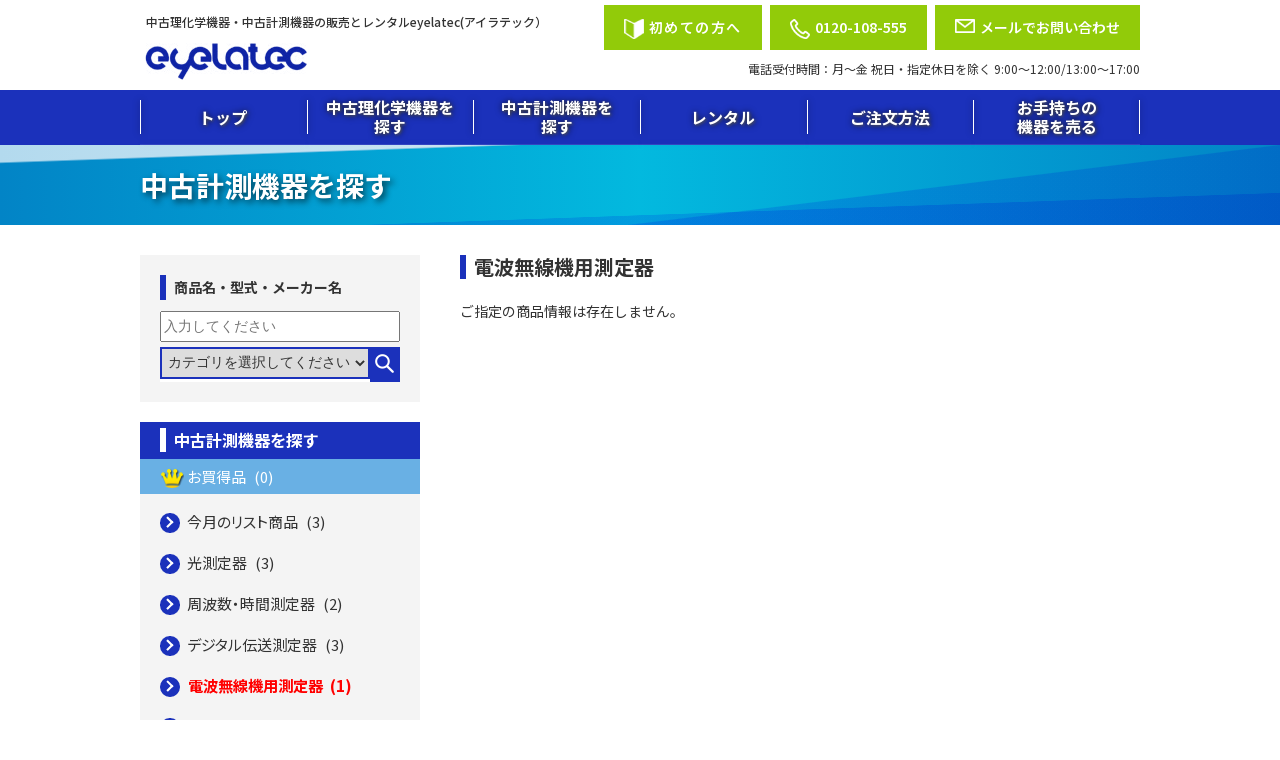

--- FILE ---
content_type: text/html; charset=UTF-8
request_url: https://www.eyelatec.jp/contents/hp0054/list.php?CNo=54&ProCon=88493
body_size: 60835
content:
<!DOCTYPE html>
<html lang="ja">
<head>
<meta http-equiv="Content-Type" content="text/html; charset=utf-8" />
<title>電波無線機用測定器 -中古理化学機器と中古計測器の販売とレンタル アイラテック - 東京理化器械株式会社-</title>
<meta name="description" content="" />
<meta name="keywords" content="" />
<meta name="robots" content="follow,index" />
<meta http-equiv="Content-Style-Type" content="text/css" />
<meta http-equiv="Content-Script-Type" content="text/javascript" />
<meta name="viewport" content="width=device-width">
<meta http-equiv="X-UA-Compatible" content="ie=edge">

<link rel="canonical" href="https://www.eyelatec.jp/">
<meta name="google-site-verification" content="ObLV6RSmPHUwqzid6OXrF7mtskMMg1uPgS0CPNFA85k">

<meta property="og:title" content="中古理化学機器と中古計測器の販売とレンタル アイラテック - 東京理化器械株式会社">
<meta property="og:type" content="website">
<meta property="og:url" content="https://www.eyelatec.jp/">
<meta property="og:image" content="https://www.eyelatec.jp/core_sys/images/others/ogp.jpg">
<meta property="og:site_name" content="中古理化学機器と中古計測器の販売とレンタル アイラテック - 東京理化器械株式会社">
<meta property="og:description" content="東京理化器械直営、中古理化学機器・中古計測機器の販売とレンタルeyelatec(アイラテック）">
<!-- Google tag (gtag.js) -->
<script async src="https://www.googletagmanager.com/gtag/js?id=G-BZ4E8WLZG8"></script>
<script>
  window.dataLayer = window.dataLayer || [];
  function gtag(){dataLayer.push(arguments);}
  gtag('js', new Date());

  gtag('config', 'G-BZ4E8WLZG8');
  gtag('config', 'UA-853432-11');
  
</script><!-- Favicon -->
<link rel="icon" href="../../core_sys/images/others/favicon/favicon.ico">

<!-- Touch Icon -->
<link rel="apple-touch-icon" sizes="57x57" href="../../core_sys/images/others/favicon/apple-touch-icon-57x57.png">
<link rel="apple-touch-icon" sizes="60x60" href="../../core_sys/images/others/favicon/apple-touch-icon-60x60.png">
<link rel="apple-touch-icon" sizes="72x72" href="../../core_sys/images/others/favicon/apple-touch-icon-72x72.png">
<link rel="apple-touch-icon" sizes="76x76" href="../../core_sys/images/others/favicon/apple-touch-icon-76x76.png">
<link rel="apple-touch-icon" sizes="114x114" href="../../core_sys/images/others/favicon/apple-touch-icon-114x114.png">
<link rel="apple-touch-icon" sizes="120x120" href="../../core_sys/images/others/favicon/apple-touch-icon-120x120.png">
<link rel="apple-touch-icon" sizes="144x144" href="../../core_sys/images/others/favicon/apple-touch-icon-144x144.png">
<link rel="apple-touch-icon" sizes="152x152" href="../../core_sys/images/others/favicon/apple-touch-icon-180x180.png">
<link rel="apple-touch-icon" sizes="180x180" href="../../core_sys/images/others/favicon/apple-touch-icon-180x180.png">
<link rel="apple-touch-icon" href="../../core_sys/images/others/favicon/apple-touch-icon.png">

<link rel="icon" type="image/png" sizes="36x36" href="../../core_sys/images/others/favicon/android-chrome-36x36.png">
<link rel="icon" type="image/png" sizes="48x48" href="../../core_sys/images/others/favicon/android-chrome-48x48.png">
<link rel="icon" type="image/png" sizes="72x72" href="../../core_sys/images/others/favicon/android-chrome-72x72.png">
<link rel="icon" type="image/png" sizes="96x96" href="../../core_sys/images/others/favicon/android-chrome-96x96.png">
<link rel="icon" type="image/png" sizes="128x128" href="../../core_sys/images/others/favicon/android-chrome-128x128.png">
<link rel="icon" type="image/png" sizes="144x144" href="../../core_sys/images/others/favicon/android-chrome-144x144.png">
<link rel="icon" type="image/png" sizes="152x152" href="../../core_sys/images/others/favicon/android-chrome-152x152.png">
<link rel="icon" type="image/png" sizes="256x256" href="../../core_sys/images/others/favicon/android-chrome-256x256.png">
<link rel="icon" type="image/png" sizes="384x384" href="../../core_sys/images/others/favicon/android-chrome-384x384.png">
<link rel="icon" type="image/png" sizes="512x512" href="../../core_sys/images/others/favicon/android-chrome-512x512.png">

<!-- Microsoft Tile -->
<meta name="msapplication-square70x70logo" content="../../core_sys/images/others/favicon/site-tile-70x70.png">
<meta name="msapplication-square150x150logo" content="../../core_sys/images/others/favicon/site-tile-150x150.png">
<meta name="msapplication-wide310x150logo" content="../../core_sys/images/others/favicon/site-tile-310x150.png">
<meta name="msapplication-square310x310logo" content="../../core_sys/images/others/favicon/site-tile-310x310.png"><link href="https://fonts.googleapis.com/earlyaccess/notosansjp.css" rel="stylesheet">
<link href="../../core_sys/images/others/css/sanitize.css" rel="stylesheet">
<link rel="stylesheet" href="../../core_sys/css/import/contents/004/set.css?1614591052" type="text/css" />
<link rel="stylesheet" href="../../core_sys/css/import/contents/004/dez_pt.css?1533002472" type="text/css" />
<link rel="stylesheet" href="../../core_sys/css/import/contents/004/unit.css?1686131747" type="text/css" />
<link rel="stylesheet" href="../../core_sys/css/fsc/fss.css" type="text/css" />
<link rel="alternate stylesheet" href="../../core_sys/css/fsc/fsm.css" type="text/css" title="fsm" />
<link rel="alternate stylesheet" href="../../core_sys/css/fsc/fsl.css" type="text/css" title="fsl" />
<script type="text/javascript" src="../../core_sys/js/common.js"></script>
<script type="text/javascript" src="../../core_sys/js/user.js"></script>
<link href="../../core_sys/images/others/css/coreblo_reset.css" rel="stylesheet">
<link href="../../core_sys/images/others/css/utility.css" rel="stylesheet">

<script src="https://ajax.googleapis.com/ajax/libs/jquery/3.3.1/jquery.min.js"></script>
<script src="../../core_sys/images/others/js/search_2nd.js"></script>

</head>

<body id="layout8" class="c-no54 color-no3 listset-no0">


<form method="post" action="void(0);" id="act">
<!-- ＜wrapper＞02start -->
<div id="wrapper">
<div id="wrapper_inner">

<!-- ＜container＞start -->
<div id="container">
<div id="container_inner">

<!-- ＜header＞start -->
<div id="header">
<div id="header_inner">
<div class="header_sa01">
<div class="header_sa01_c">
<header class="header">
  <div class="header__inner">
    <!-- logo -->
    <div class="header__logo">
      <a href="../../index.php" title="トップページへもどる">
        <img src="../../core_sys/images/header/header_logo.gif" alt="eyelatec">
      </a>
    </div><!-- header__logo -->

    <div class="header__contactArea">
      <ul class="header__contactList">
        <li class="guide"><a href="../../contents/hp0181/list.php?CNo=181"><span><img src="../../core_sys/images/main/icon/icon_wakaba.png" alt="TEL"></span><span>初めての方へ</span></a></li>
        <li><a href="tel:0120108555"><span><img src="../../core_sys/images/main/icon/icon_tel.png" alt="TEL"></span><span>0120-108-555</span></a></li>
        <li><a href="mailto:call-center@eyela.co.jp"><span><img src="../../core_sys/images/main/icon/icon_mail.png" alt="MAIL"></span><span>メールでお問い合わせ</span></a></li>
      </ul>
      <p class="pc-only">電話受付時間：月〜金 祝日・指定休日を除く 9:00〜12:00/13:00〜17:00</p>
    </div><!-- header__contactList -->

<button class="menuIcon sp-only">
<div class="menuIcon__lineWrap">
  <span class="menuIcon__line"></span>
  <span class="menuIcon__line"></span>
  <span class="menuIcon__line"></span>
</div>
</button>

    <p class="header__heading">中古理化学機器・中古計測機器の販売とレンタルeyelatec(アイラテック）</p>
  </div><!-- header__inner -->
</header></div>
</div>
<div class="header_sa02">
<div class="header_sa02_c">
<nav class="globalNavi">
  <ul class="globalNavi__list">
    <li class="globalNavi__listItem">
      <a href="../../index.php">トップ</a>
    </li>

    <li class="globalNavi__listItem">
      <a href="../../contents/hp0015/list.php?CNo=15">中古理化学機器を<br class="pc-only">探す</a>
      <!-- ul class="globalNavi__subCategory">
        <li><a href="../../contents/hp0015/list.php?CNo=15">東京理化器械EYELA</a></li>
        <li><a href="../../contents/hp0016/list.php?CNo=16">その他ブランド</a></li>
      </ul -->
    </li>

    <li class="globalNavi__listItem">
      <a href="../../contents/hp0007/list.php?CNo=7">中古計測機器を<br class="pc-only">探す</a>
    </li>

    <li class="globalNavi__listItem">
      <a href="../../contents/hp0082/index.php?No=8&CNo=82">レンタル</a>
    </li>

    <li class="globalNavi__listItem">
      <a href="../../contents/hp0181/list.php?CNo=181">ご注文方法</a>
      <ul class="globalNavi__subCategory">
        <li><a href="../../contents/hp0181/list.php?CNo=181#order">中古機器</a></li>
        <li><a href="../../contents/hp0182/list.php?CNo=182#order">レンタル</a></li>
      </ul>
    </li>

    <li class="globalNavi__listItem">
      <a href="../../contents/hp0183/list.php?CNo=183">お手持ちの<br class="pc-only">機器を売る</a>
      <ul class="globalNavi__subCategory">
        <li><a href="../../contents/hp0183/list.php?CNo=183">機器買い取り</a></li>
        <li><a href="../../contents/hp0183/list.php?CNo=183#sell">委託掲載販売</a></li>
      </ul>
    </li>

  </ul>
</nav>



<script>
$(function() {
  var contArray = $(".globalNavi__listItem");
  var PageTitleColor = "3";

  if( $("body").attr("id") === "layout1" ){
    contArray.eq(0).addClass('is-current');
  } else if( PageTitleColor === "1" || PageTitleColor === "2" ){
    contArray.eq(1).addClass('is-current');
  } else if( PageTitleColor === "3" ){
    contArray.eq(2).addClass('is-current');
  } else if( PageTitleColor === "7" ){
    contArray.eq(3).addClass('is-current');
  }
});
</script>

<script>
(function(){
    var icon = $(".menuIcon");
    var body = $("body");
    var gNav = $(".globalNavi");
    var switchSize = 900;
    screenType = null;
    navState = "close";

    $(window).on('load resize', function() {
      var wW = $(window).width();
      if (wW > switchSize) {
        if (screenType !== 'wide') {
          screenType = 'wide';
          openNav();
        } else {
          return;
        }
      } else {
        if (screenType !== 'narrow') {
          screenType = 'narrow';
          closeNav();
        } else {
          return;
        }
      }
    });

    icon.on("click", function() {
      if (screenType === "narrow") {
      if (navState === "close") {
        openNav();
      } else {
        closeNav();
      }
      }
      return false;
    });

    function openNav() {
      navState = "open";
      body.addClass("is-gnav-open");
      gNav.slideDown();
    }

    function closeNav() {
      navState = "close";
      body.removeClass("is-gnav-open");
      gNav.slideUp();
    }
})();
</script></div>
</div>
<div class="header_sa03">
<div class="header_sa03_c">
<h1 class="categoryName">
<span>中古計測機器を探す</span>
</h1></div>
</div>
</div>
</div>
<!-- ＜header＞end -->

<!-- ＜ext_area_01＞start -->
<!-- ＜ext_area_01＞end -->

<!-- ＜contents＞start -->
<div id="contents">
<div id="contents_inner">

<!-- ＜contents_main＞start -->
<div id="contents_main">
<div id="contents_main_inner">

<!-- ＜main＞start -->
<div id="main">
<div id="main_inner">
<div class="main_sa01">
<div class="main_sa01_c">

<h2 class="sale_ti">電波無線機用測定器</h2><div class="ProductLayout ProductID0003">
<div class="ProductLayoutINN ProductINNID0003">
ご指定の商品情報は存在しません。</div>
</div>
 </div>
</div>
<div class="main_sa02">
<div class="main_sa02_c">
<div id="contact_popup">
  <div class="modalInner">
    <button class="contactModal__close">閉じる</button>
    <a href="mailto:call-center@eyela.co.jp">
      <img src="../../core_sys/images/main/pd/contact.jpg" alt="">
    </a>
  </div>
</div>
<div id="tag_view_bg"></div>

<script>
function onPopup(bgId, popup) {
  var bg = $("#" + bgId);
  var target = $("#" + popup);

  bg.fadeIn();
  target.fadeIn();
}

$(".contactModal__close").on("click", function() {
  $("#contact_popup,#tag_view_bg").fadeOut();
  return false;
});


</script></div>
</div>
</div>
</div>
<!-- ＜main＞end -->

</div>
</div>
<!-- ＜contents_main＞end -->

<!-- ＜side＞start -->
<div id="side">
<div id="side_inner">
<div class="sideBox pc-only">
<h3 class="sideBox__head">商品名・型式・メーカー名</h3>
    <input type="text" name="ProductSearchP_6" id="ProductSearchP_6" placeholder="入力してください">
  <div class="searchWrap u-mt-5">
<select id="dbNum">
<option value="0" selected>カテゴリを選択してください</option>
<option value="1">中古理化学機器</option>
<option value="4">中古理化学機器リスト</option>
<option value="2">中古計測機器</option>
<option value="5">中古計測機器リスト</option>
<option value="3">レンタル</option>
</select> 
<button class="searchSubmit" title="検索する"><img src="../../core_sys/images/main/icon/icon_search.png"></button>
  </div>
</div> 

<script>
$(function(){
  $(".searchSubmit").on("click",function(){
    var postNum = $('#dbNum').val();
    if (postNum == 0){
    alert('カテゴリを選択してください');
    return false;
    } else if (postNum == 1){
    $("#act").attr("action","../../contents/hp0185/list.php?CNo=185&ProSStyle=1");
    } else if (postNum == 2){
    $("#act").attr("action","../../contents/hp0186/list.php?CNo=186&ProSStyle=1");
    } else if (postNum == 3){
    $("#act").attr("action","../../contents/hp0187/list.php?CNo=187&ProSStyle=1");
    } else if (postNum == 4){
    $("#act").attr("action","../../contents/hp0016/list.php?CNo=16&ProSStyle=1");
    } else if (postNum == 5){
    $("#act").attr("action","../../contents/hp0046/list.php?CNo=46&ProSStyle=1");
    }
    chkmoji();
    return false;
  });

  $("#ProductSearchP_6").keypress(function(e){
    if(e.which == 13){
      $(".searchSubmit").click();
    }
  });
});
</script>	<div id="sub_ct">
<section class="sideBox pc-only">
<h3 class="sideBox__subCate"><span>中古計測機器を探す</span></h3>
<!-- Sub Category list start -->
	<ul>
	<li class="sc_sec_item1 sc_lino6 sec"><a href="http://www.eyelatec.jp/contents/hp0006/list.php?CNo=6" class="sec" title="お買得品"><span class="sc_sno6">お買得品<span class="pro_i_cnt">(0)</span></span></a></li>
	<li class="sc_sec_item2 sc_lino77 sec"><a href="http://www.eyelatec.jp/contents/hp0077/list.php?CNo=77" class="sec" title="今月のリスト商品"><span class="sc_sno77">今月のリスト商品<span class="pro_i_cnt">(3)</span></span></a></li>
	<li class="sc_sec_item3 sc_lino51 sec"><a href="http://www.eyelatec.jp/contents/hp0051/list.php?CNo=51" class="sec" title="光測定器"><span class="sc_sno51">光測定器<span class="pro_i_cnt">(3)</span></span></a></li>
	<li class="sc_sec_item4 sc_lino52 sec"><a href="http://www.eyelatec.jp/contents/hp0052/list.php?CNo=52" class="sec" title="周波数・時間測定器"><span class="sc_sno52">周波数・時間測定器<span class="pro_i_cnt">(2)</span></span></a></li>
	<li class="sc_sec_item5 sc_lino53 sec"><a href="http://www.eyelatec.jp/contents/hp0053/list.php?CNo=53" class="sec" title="デジタル伝送測定器"><span class="sc_sno53">デジタル伝送測定器<span class="pro_i_cnt">(3)</span></span></a></li>
	<li class="sc_sec_item6 sc_lino54 sec"><a href="http://www.eyelatec.jp/contents/hp0054/list.php?CNo=54" class="sec_crt" title="電波無線機用測定器"><span class="sc_sno54">電波無線機用測定器<span class="pro_i_cnt">(1)</span></span></a></li>
	<li class="sc_sec_item7 sc_lino55 sec"><a href="http://www.eyelatec.jp/contents/hp0055/list.php?CNo=55" class="sec" title="ネットワークアナライザー"><span class="sc_sno55">ネットワークアナライザー<span class="pro_i_cnt">(1)</span></span></a></li>
	<li class="sc_sec_item8 sc_lino56 sec"><a href="http://www.eyelatec.jp/contents/hp0056/list.php?CNo=56" class="sec" title="スペクトラムアナライザー"><span class="sc_sno56">スペクトラムアナライザー<span class="pro_i_cnt">(2)</span></span></a></li>
	<li class="sc_sec_item9 sc_lino71 sec"><a href="http://www.eyelatec.jp/contents/hp0071/list.php?CNo=71" class="sec" title="発振器・信号発生器"><span class="sc_sno71">発振器・信号発生器<span class="pro_i_cnt">(10)</span></span></a></li>
	<li class="sc_sec_item10 sc_lino57 sec"><a href="http://www.eyelatec.jp/contents/hp0057/list.php?CNo=57" class="sec" title="増幅器・可変抵抗減衰器"><span class="sc_sno57">増幅器・可変抵抗減衰器<span class="pro_i_cnt">(3)</span></span></a></li>
	<li class="sc_sec_item11 sc_lino58 sec"><a href="http://www.eyelatec.jp/contents/hp0058/list.php?CNo=58" class="sec" title="オシロスコープ・付加装置"><span class="sc_sno58">オシロスコープ・付加装置<span class="pro_i_cnt">(7)</span></span></a></li>
	<li class="sc_sec_item12 sc_lino59 sec"><a href="http://www.eyelatec.jp/contents/hp0059/list.php?CNo=59" class="sec" title="記録装置"><span class="sc_sno59">記録装置<span class="pro_i_cnt">(7)</span></span></a></li>
	<li class="sc_sec_item13 sc_lino60 sec"><a href="http://www.eyelatec.jp/contents/hp0060/list.php?CNo=60" class="sec" title="温度測定器"><span class="sc_sno60">温度測定器<span class="pro_i_cnt">(0)</span></span></a></li>
	<li class="sc_sec_item14 sc_lino61 sec"><a href="http://www.eyelatec.jp/contents/hp0061/list.php?CNo=61" class="sec" title="電圧・電流・電力測定器"><span class="sc_sno61">電圧・電流・電力測定器<span class="pro_i_cnt">(4)</span></span></a></li>
	<li class="sc_sec_item15 sc_lino62 sec"><a href="http://www.eyelatec.jp/contents/hp0062/list.php?CNo=62" class="sec" title="電源関連機器"><span class="sc_sno62">電源関連機器<span class="pro_i_cnt">(20)</span></span></a></li>
	<li class="sc_sec_item16 sc_lino63 sec"><a href="http://www.eyelatec.jp/contents/hp0063/list.php?CNo=63" class="sec" title="ノイズ関連機器"><span class="sc_sno63">ノイズ関連機器<span class="pro_i_cnt">(0)</span></span></a></li>
	<li class="sc_sec_item17 sc_lino72 sec"><a href="http://www.eyelatec.jp/contents/hp0072/list.php?CNo=72" class="sec" title="テレビ・ビデオ関連機器"><span class="sc_sno72">テレビ・ビデオ関連機器<span class="pro_i_cnt">(5)</span></span></a></li>
	<li class="sc_sec_item18 sc_lino64 sec"><a href="http://www.eyelatec.jp/contents/hp0064/list.php?CNo=64" class="sec" title="騒音・振動測定器"><span class="sc_sno64">騒音・振動測定器<span class="pro_i_cnt">(1)</span></span></a></li>
	<li class="sc_sec_item19 sc_lino65 sec"><a href="http://www.eyelatec.jp/contents/hp0065/list.php?CNo=65" class="sec" title="測定用素子・補助機器"><span class="sc_sno65">測定用素子・補助機器<span class="pro_i_cnt">(0)</span></span></a></li>
	<li class="sc_sec_item20 sc_lino66 sec"><a href="http://www.eyelatec.jp/contents/hp0066/list.php?CNo=66" class="sec" title="物理量測定器"><span class="sc_sno66">物理量測定器<span class="pro_i_cnt">(0)</span></span></a></li>
	<li class="sc_sec_item21 sc_lino67 sec"><a href="http://www.eyelatec.jp/contents/hp0067/list.php?CNo=67" class="sec" title="回路素子・材料測定器"><span class="sc_sno67">回路素子・材料測定器<span class="pro_i_cnt">(0)</span></span></a></li>
	<li class="sc_sec_item22 sc_lino70 sec"><a href="http://www.eyelatec.jp/contents/hp0070/list.php?CNo=70" class="sec" title="動・静歪測定器"><span class="sc_sno70">動・静歪測定器<span class="pro_i_cnt">(4)</span></span></a></li>
	<li class="sc_sec_item23 sc_lino80 sec"><a href="http://www.eyelatec.jp/contents/hp0080/list.php?CNo=80" class="sec" title="マイコン開発支援装置"><span class="sc_sno80">マイコン開発支援装置<span class="pro_i_cnt">(0)</span></span></a></li>
	<li class="sc_sec_item24 sc_lino73 sec"><a href="http://www.eyelatec.jp/contents/hp0073/list.php?CNo=73" class="sec" title="その他の計測関連装置"><span class="sc_sno73">その他の計測関連装置<span class="pro_i_cnt">(15)</span></span></a></li>
	</ul>
<!-- Sub Category list end -->
</section>	</div>
<!-- バナーユニット001ここから -->
	<div id="bnu_001_c">
	<p><a href="../../contents/hp0183/list.php?CNo=183"><img src="../../core_sys/images/banner/00000001.jpg?1768770864" alt="お売りください" title="お売りください" /></a></p>
	<p><a href="http://www.eyelaco.com/" target="_blank"><img src="../../core_sys/images/banner/00000002.jpg?1768770864" alt="eyelaco" title="eyelaco" /></a></p>
	<p><a href="https://ssl.eyela.co.jp/" target="_blank"><img src="../../core_sys/images/banner/00000003.jpg?1768770864" alt="EYELA" title="EYELA" /></a></p>
	<p><a href="http://www.sucoya.com/index.html" target="_blank"><img src="../../core_sys/images/banner/00000004.jpg?1768770864" alt="すこや" title="すこや" /></a></p>
	</div>
<!-- バナーユニット001ここまで -->
</div>
</div>
<!-- ＜side＞end -->

</div>
</div>
<!-- ＜contents＞end -->

<!-- ＜ext_area_02＞start -->
<!-- ＜ext_area_02＞end -->

<!-- ＜footer＞start -->
<div id="footer">
<div id="footer_inner">
<div class="footer_sa01">
<div class="footer_sa01_c">
<footer>

<!-- footer navi start -->
<div id="f_navi">
  <div class="footer__logo">
    <a href="../../index.php" title="トップページへもどる">
      <img src="../../core_sys/images/header/header_logo.gif" alt="eyelatec">
    </a>
  </div><!-- footer__logo-->	<ul>
<li class="f_item1 f_lino188"><a href="http://www.eyelatec.jp/contents/hp0188/index.php?No=3&CNo=188" title="会社概要"><span class="f_sno188">会社概要</span></a></li><li class="f_item2 f_lino2"><a href="http://www.eyelatec.jp/contents/hp0002/index.php?No=5&CNo=2" title="特定商取引に基づく表記"><span class="f_sno2">特定商取引に基づく表記</span></a></li><li class="f_item3 f_lino3"><a href="http://www.eyelatec.jp/contents/hp0003/index.php?No=6&CNo=3" title="個人情報保護方針"><span class="f_sno3">個人情報保護方針</span></a></li><li class="f_item4 f_lino10"><a href="http://www.eyelatec.jp/sitemap/hp0001/list.php" title="サイトマップ"><span class="f_sno10">サイトマップ</span></a></li><li class="f_item5 f_lino11"><a href="../../contents/hp0181/list.php?CNo=181#contact" title="お問い合わせ"><span class="f_sno11">お問い合わせ</span></a></li>	</ul>
</div>
<!-- footer navi end -->
  <div class="footer__sitemap">
    <div class="siteMap_wrap"></div>
	<div id="site_map2">
<!-- global list start -->
	<div class="smap_main_navi">
	<div class="smap_navi_cate5">
	<ul class="smap_navi_ul_main smap_navi_ul_cate5">
	<li class="home"><a href="http://www.eyelatec.jp/index.php"><span class="sm_sysno5">HOME</span></a></li>
	</ul>
	</div>
	<div class="smap_navi_cate15">
	<ul class="smap_navi_ul_main smap_navi_ul_cate15">
	<li class="smap_fir smap_navi_li_cate15"><a href="http://www.eyelatec.jp/contents/hp0015/list.php?CNo=15" title="中古理化学機器を探す"><span class="sm_sysno15">中古理化学機器を探す</span></a></li>
	<li class="smap_sec smap_navi_li_cate12"><a href="http://www.eyelatec.jp/contents/hp0012/list.php?CNo=12" title="お買得品"><span class="sm_sysno12">お買得品</span></a></li>
	<li class="smap_sec smap_navi_li_cate76"><a href="http://www.eyelatec.jp/contents/hp0076/list.php?CNo=76" title="今月のリスト商品"><span class="sm_sysno76">今月のリスト商品</span></a></li>
	<li class="smap_sec smap_navi_li_cate19"><a href="http://www.eyelatec.jp/contents/hp0019/list.php?CNo=19" title="チラー・低温恒温水循環装置"><span class="sm_sysno19">チラー・<br>低温恒温水循環装置</span></a></li>
	<li class="smap_sec smap_navi_li_cate190"><a href="http://www.eyelatec.jp/contents/hp0190/list.php?CNo=190" title="恒温器"><span class="sm_sysno190">恒温器</span></a></li>
	<li class="smap_sec smap_navi_li_cate50"><a href="http://www.eyelatec.jp/contents/hp0050/list.php?CNo=50" title="低温恒温器・インキュベーター"><span class="sm_sysno50">低温恒温器・<br>インキュベーター</span></a></li>
	<li class="smap_sec smap_navi_li_cate191"><a href="http://www.eyelatec.jp/contents/hp0191/list.php?CNo=191" title="恒温恒湿器"><span class="sm_sysno191">恒温恒湿器</span></a></li>
	<li class="smap_sec smap_navi_li_cate23"><a href="http://www.eyelatec.jp/contents/hp0023/list.php?CNo=23" title="凍結乾燥機（フリーズドライヤー）"><span class="sm_sysno23">凍結乾燥機<br>（フリーズドライヤー）</span></a></li>
	<li class="smap_sec smap_navi_li_cate21"><a href="http://www.eyelatec.jp/contents/hp0021/list.php?CNo=21" title="濃縮装置"><span class="sm_sysno21">濃縮装置</span></a></li>
	<li class="smap_sec smap_navi_li_cate22"><a href="http://www.eyelatec.jp/contents/hp0022/list.php?CNo=22" title="減圧装置・真空ポンプ"><span class="sm_sysno22">減圧装置・真空ポンプ</span></a></li>
	<li class="smap_sec smap_navi_li_cate14"><a href="http://www.eyelatec.jp/contents/hp0014/list.php?CNo=14" title="乾燥器・マッフル炉・乾熱滅菌器"><span class="sm_sysno14">乾燥器・マッフル炉・<br>乾熱滅菌器</span></a></li>
	<li class="smap_sec smap_navi_li_cate189"><a href="http://www.eyelatec.jp/contents/hp0189/list.php?CNo=189" title="真空乾燥器"><span class="sm_sysno189">真空乾燥器</span></a></li>
	<li class="smap_sec smap_navi_li_cate18"><a href="http://www.eyelatec.jp/contents/hp0018/list.php?CNo=18" title="低温槽・恒温槽"><span class="sm_sysno18">低温槽・恒温槽</span></a></li>
	<li class="smap_sec smap_navi_li_cate20"><a href="http://www.eyelatec.jp/contents/hp0020/list.php?CNo=20" title="冷却・トラップ装置"><span class="sm_sysno20">冷却・トラップ装置</span></a></li>
	<li class="smap_sec smap_navi_li_cate25"><a href="http://www.eyelatec.jp/contents/hp0025/list.php?CNo=25" title="撹拌機・振盪機"><span class="sm_sysno25">撹拌機・振盪機</span></a></li>
	<li class="smap_sec smap_navi_li_cate27"><a href="http://www.eyelatec.jp/contents/hp0027/list.php?CNo=27" title="定量送液ポンプ"><span class="sm_sysno27">定量送液ポンプ</span></a></li>
	<li class="smap_sec smap_navi_li_cate17"><a href="http://www.eyelatec.jp/contents/hp0017/list.php?CNo=17" title="純水製造装置"><span class="sm_sysno17">純水製造装置</span></a></li>
	<li class="smap_sec smap_navi_li_cate13"><a href="http://www.eyelatec.jp/contents/hp0013/list.php?CNo=13" title="合成装置"><span class="sm_sysno13">合成装置</span></a></li>
	<li class="smap_sec smap_navi_li_cate29"><a href="http://www.eyelatec.jp/contents/hp0029/list.php?CNo=29" title="バイオ関連装置"><span class="sm_sysno29">バイオ関連装置</span></a></li>
	<li class="smap_sec smap_navi_li_cate30"><a href="http://www.eyelatec.jp/contents/hp0030/list.php?CNo=30" title="保冷庫・フリーザー"><span class="sm_sysno30">保冷庫・フリーザー</span></a></li>
	<li class="smap_sec smap_navi_li_cate42"><a href="http://www.eyelatec.jp/contents/hp0042/list.php?CNo=42" title="環境試験装置"><span class="sm_sysno42">環境試験装置</span></a></li>
	<li class="smap_sec smap_navi_li_cate34"><a href="http://www.eyelatec.jp/contents/hp0034/list.php?CNo=34" title="液体クロマトグラフ"><span class="sm_sysno34">液体クロマトグラフ</span></a></li>
	<li class="smap_sec smap_navi_li_cate35"><a href="http://www.eyelatec.jp/contents/hp0035/list.php?CNo=35" title="ガスクロマトグラフ"><span class="sm_sysno35">ガスクロマトグラフ</span></a></li>
	<li class="smap_sec smap_navi_li_cate37"><a href="http://www.eyelatec.jp/contents/hp0037/list.php?CNo=37" title="水質分析装置"><span class="sm_sysno37">水質分析装置</span></a></li>
	<li class="smap_sec smap_navi_li_cate39"><a href="http://www.eyelatec.jp/contents/hp0039/list.php?CNo=39" title="大気環境用分析装置・気象観測機器"><span class="sm_sysno39">大気環境用分析装置・<br>気象観測機器</span></a></li>
	<li class="smap_sec smap_navi_li_cate79"><a href="http://www.eyelatec.jp/contents/hp0079/list.php?CNo=79" title="電子天秤・はかり"><span class="sm_sysno79">電子天秤・はかり</span></a></li>
	<li class="smap_sec smap_navi_li_cate38"><a href="http://www.eyelatec.jp/contents/hp0038/list.php?CNo=38" title="顕微鏡・観察機器"><span class="sm_sysno38">顕微鏡・観察機器</span></a></li>
	<li class="smap_sec smap_navi_li_cate32"><a href="http://www.eyelatec.jp/contents/hp0032/list.php?CNo=32" title="その他の研究機器"><span class="sm_sysno32">その他の研究機器</span></a></li>
	<li class="smap_sec smap_navi_li_cate74"><a href="http://www.eyelatec.jp/contents/hp0074/list.php?CNo=74" title="その他の分析装置"><span class="sm_sysno74">その他の分析装置</span></a></li>
	<li class="smap_sec smap_navi_li_cate31"><a href="http://www.eyelatec.jp/contents/hp0031/list.php?CNo=31" title="各種パーツ"><span class="sm_sysno31">各種パーツ</span></a></li>
	<li class="smap_sec smap_navi_li_cate180"><a href="http://www.eyelatec.jp/contents/hp0180/list.php?CNo=180" title="新品"><span class="sm_sysno180">新品</span></a></li>
	<li class="smap_sec smap_navi_li_cate45"><a href="http://www.eyelatec.jp/contents/hp0045/list.php?CNo=45" title="プラント関連装置"><span class="sm_sysno45">プラント関連装置</span></a></li>
	</ul>
	</div>
	<div class="smap_navi_cate7">
	<ul class="smap_navi_ul_main smap_navi_ul_cate7">
	<li class="smap_fir smap_navi_li_cate7"><a href="http://www.eyelatec.jp/contents/hp0007/list.php?CNo=7" title="中古計測機器を探す "><span class="sm_sysno7">中古計測機器を探す </span></a></li>
	<li class="smap_sec smap_navi_li_cate6"><a href="http://www.eyelatec.jp/contents/hp0006/list.php?CNo=6" title="お買得品"><span class="sm_sysno6">お買得品</span></a></li>
	<li class="smap_sec smap_navi_li_cate77"><a href="http://www.eyelatec.jp/contents/hp0077/list.php?CNo=77" title="今月のリスト商品"><span class="sm_sysno77">今月のリスト商品</span></a></li>
	<li class="smap_sec smap_navi_li_cate51"><a href="http://www.eyelatec.jp/contents/hp0051/list.php?CNo=51" title="光測定器"><span class="sm_sysno51">光測定器</span></a></li>
	<li class="smap_sec smap_navi_li_cate52"><a href="http://www.eyelatec.jp/contents/hp0052/list.php?CNo=52" title="周波数・時間測定器"><span class="sm_sysno52">周波数・時間測定器</span></a></li>
	<li class="smap_sec smap_navi_li_cate53"><a href="http://www.eyelatec.jp/contents/hp0053/list.php?CNo=53" title="デジタル伝送測定器"><span class="sm_sysno53">デジタル伝送測定器</span></a></li>
	<li class="smap_sec smap_navi_li_cate54"><a href="http://www.eyelatec.jp/contents/hp0054/list.php?CNo=54" title="電波無線機用測定器"><span class="sm_sysno54">電波無線機用測定器</span></a></li>
	<li class="smap_sec smap_navi_li_cate55"><a href="http://www.eyelatec.jp/contents/hp0055/list.php?CNo=55" title="ネットワークアナライザー"><span class="sm_sysno55">ネットワークアナライザー</span></a></li>
	<li class="smap_sec smap_navi_li_cate56"><a href="http://www.eyelatec.jp/contents/hp0056/list.php?CNo=56" title="スペクトラムアナライザー"><span class="sm_sysno56">スペクトラムアナライザー</span></a></li>
	<li class="smap_sec smap_navi_li_cate71"><a href="http://www.eyelatec.jp/contents/hp0071/list.php?CNo=71" title="発振器・信号発生器"><span class="sm_sysno71">発振器・信号発生器</span></a></li>
	<li class="smap_sec smap_navi_li_cate57"><a href="http://www.eyelatec.jp/contents/hp0057/list.php?CNo=57" title="増幅器・可変抵抗減衰器"><span class="sm_sysno57">増幅器・可変抵抗減衰器</span></a></li>
	<li class="smap_sec smap_navi_li_cate58"><a href="http://www.eyelatec.jp/contents/hp0058/list.php?CNo=58" title="オシロスコープ・付加装置"><span class="sm_sysno58">オシロスコープ・付加装置</span></a></li>
	<li class="smap_sec smap_navi_li_cate59"><a href="http://www.eyelatec.jp/contents/hp0059/list.php?CNo=59" title="記録装置"><span class="sm_sysno59">記録装置</span></a></li>
	<li class="smap_sec smap_navi_li_cate60"><a href="http://www.eyelatec.jp/contents/hp0060/list.php?CNo=60" title="温度測定器"><span class="sm_sysno60">温度測定器</span></a></li>
	<li class="smap_sec smap_navi_li_cate61"><a href="http://www.eyelatec.jp/contents/hp0061/list.php?CNo=61" title="電圧・電流・電力測定器"><span class="sm_sysno61">電圧・電流・電力測定器</span></a></li>
	<li class="smap_sec smap_navi_li_cate62"><a href="http://www.eyelatec.jp/contents/hp0062/list.php?CNo=62" title="電源関連機器"><span class="sm_sysno62">電源関連機器</span></a></li>
	<li class="smap_sec smap_navi_li_cate63"><a href="http://www.eyelatec.jp/contents/hp0063/list.php?CNo=63" title="ノイズ関連機器"><span class="sm_sysno63">ノイズ関連機器</span></a></li>
	<li class="smap_sec smap_navi_li_cate72"><a href="http://www.eyelatec.jp/contents/hp0072/list.php?CNo=72" title="テレビ・ビデオ関連機器"><span class="sm_sysno72">テレビ・ビデオ関連機器</span></a></li>
	<li class="smap_sec smap_navi_li_cate64"><a href="http://www.eyelatec.jp/contents/hp0064/list.php?CNo=64" title="騒音・振動測定器"><span class="sm_sysno64">騒音・振動測定器</span></a></li>
	<li class="smap_sec smap_navi_li_cate65"><a href="http://www.eyelatec.jp/contents/hp0065/list.php?CNo=65" title="測定用素子・補助機器"><span class="sm_sysno65">測定用素子・補助機器</span></a></li>
	<li class="smap_sec smap_navi_li_cate66"><a href="http://www.eyelatec.jp/contents/hp0066/list.php?CNo=66" title="物理量測定器"><span class="sm_sysno66">物理量測定器</span></a></li>
	<li class="smap_sec smap_navi_li_cate67"><a href="http://www.eyelatec.jp/contents/hp0067/list.php?CNo=67" title="回路素子・材料測定器"><span class="sm_sysno67">回路素子・材料測定器</span></a></li>
	<li class="smap_sec smap_navi_li_cate70"><a href="http://www.eyelatec.jp/contents/hp0070/list.php?CNo=70" title="動・静歪測定器"><span class="sm_sysno70">動・静歪測定器</span></a></li>
	<li class="smap_sec smap_navi_li_cate80"><a href="http://www.eyelatec.jp/contents/hp0080/list.php?CNo=80" title="マイコン開発支援装置"><span class="sm_sysno80">マイコン開発支援装置</span></a></li>
	<li class="smap_sec smap_navi_li_cate73"><a href="http://www.eyelatec.jp/contents/hp0073/list.php?CNo=73" title="その他の計測関連装置"><span class="sm_sysno73">その他の計測関連装置</span></a></li>
	</ul>
	</div>
	<div class="smap_navi_cate81">
	<ul class="smap_navi_ul_main smap_navi_ul_cate81">
	<li class="smap_fir smap_navi_li_cate81"><a href="../../contents/hp0082/index.php?No=8&CNo=82"><span class="sm_sysno81">レンタル</span></a></li>
	<li class="smap_sec smap_navi_li_cate184"><a href="http://www.eyelatec.jp/contents/hp0184/list.php?CNo=184" title="レンタルおすすめ一覧"><span class="sm_sysno184">レンタルおすすめ一覧</span></a></li>
	<li class="smap_sec smap_navi_li_cate82"><a href="http://www.eyelatec.jp/contents/hp0082/index.php?No=8&CNo=82" title="汎用理化学機器のレンタル"><span class="sm_sysno82">汎用理化学機器</span></a></li>
	<li class="smap_thi smap_navi_li_cate86"><a href="http://www.eyelatec.jp/contents/hp0086/list.php?CNo=86" title="汎用理化学機器"><span class="sm_sysno86">汎用理化学機器</span></a></li>
	<li class="smap_for smap_navi_li_cate88"><a href="http://www.eyelatec.jp/contents/hp0088/list.php?CNo=88" title="チラー・低温恒温水循環装置"><span class="sm_sysno88">チラー・<br>低温恒温水循環装置</span></a></li>
	<li class="smap_for smap_navi_li_cate89"><a href="http://www.eyelatec.jp/contents/hp0089/list.php?CNo=89" title="凍結乾燥機（フリーズドライヤー）"><span class="sm_sysno89">凍結乾燥機<br>（フリーズドライヤー）</span></a></li>
	<li class="smap_for smap_navi_li_cate90"><a href="http://www.eyelatec.jp/contents/hp0090/list.php?CNo=90" title="乾燥器・マッフル炉"><span class="sm_sysno90">乾燥器・マッフル炉</span></a></li>
	<li class="smap_for smap_navi_li_cate91"><a href="http://www.eyelatec.jp/contents/hp0091/list.php?CNo=91" title="真空乾燥器"><span class="sm_sysno91">真空乾燥器</span></a></li>
	<li class="smap_for smap_navi_li_cate92"><a href="http://www.eyelatec.jp/contents/hp0092/list.php?CNo=92" title="恒温器"><span class="sm_sysno92">恒温器</span></a></li>
	<li class="smap_for smap_navi_li_cate93"><a href="http://www.eyelatec.jp/contents/hp0093/list.php?CNo=93" title="低温恒温器・インキュベーター"><span class="sm_sysno93">低温恒温器・<br>インキュベーター</span></a></li>
	<li class="smap_for smap_navi_li_cate94"><a href="http://www.eyelatec.jp/contents/hp0094/list.php?CNo=94" title="恒温恒湿器"><span class="sm_sysno94">恒温恒湿器</span></a></li>
	<li class="smap_for smap_navi_li_cate96"><a href="../../contents/hp0096/index.php?CNo=96&pn=111-9999&mn=EYELA"><span class="sm_sysno96">その他のEYELA製品</span></a></li>
	<li class="smap_for smap_navi_li_cate100"><a href="http://www.eyelatec.jp/contents/hp0100/list.php?CNo=100" title="コンプレッサー"><span class="sm_sysno100">コンプレッサー</span></a></li>
	<li class="smap_for smap_navi_li_cate101"><a href="http://www.eyelatec.jp/contents/hp0101/list.php?CNo=101" title="減圧装置・真空ポンプ"><span class="sm_sysno101">減圧装置・<br>真空ポンプ</span></a></li>
	<li class="smap_for smap_navi_li_cate102"><a href="http://www.eyelatec.jp/contents/hp0102/list.php?CNo=102" title="超音波洗浄器"><span class="sm_sysno102">超音波洗浄器</span></a></li>
	<li class="smap_for smap_navi_li_cate103"><a href="http://www.eyelatec.jp/contents/hp0103/list.php?CNo=103" title="ガス発生装置"><span class="sm_sysno103">ガス発生装置</span></a></li>
	<li class="smap_for smap_navi_li_cate104"><a href="http://www.eyelatec.jp/contents/hp0104/list.php?CNo=104" title="顕微鏡・観察機器"><span class="sm_sysno104">顕微鏡・観察機器</span></a></li>
	<li class="smap_for smap_navi_li_cate105"><a href="http://www.eyelatec.jp/contents/hp0105/list.php?CNo=105" title="マイクロスコープ"><span class="sm_sysno105">マイクロスコープ</span></a></li>
	<li class="smap_for smap_navi_li_cate99"><a href="http://www.eyelatec.jp/contents/hp0099/list.php?CNo=99" title="その他"><span class="sm_sysno99">その他</span></a></li>
	<li class="smap_sec smap_navi_li_cate83"><a href="http://www.eyelatec.jp/contents/hp0083/index.php?No=9&CNo=83" title="分析機器"><span class="sm_sysno83">分析機器</span></a></li>
	<li class="smap_thi smap_navi_li_cate106"><a href="http://www.eyelatec.jp/contents/hp0106/list.php?CNo=106" title="ラボ用分析機器"><span class="sm_sysno106">ラボ用分析機器</span></a></li>
	<li class="smap_for smap_navi_li_cate107"><a href="http://www.eyelatec.jp/contents/hp0107/list.php?CNo=107" title="液体クロマトグラフ（LC）"><span class="sm_sysno107">液体クロマトグラフ（LC）</span></a></li>
	<li class="smap_for smap_navi_li_cate108"><a href="http://www.eyelatec.jp/contents/hp0108/list.php?CNo=108" title="ガスクロマトグラフ（GC）"><span class="sm_sysno108">ガスクロマトグラフ（GC）</span></a></li>
	<li class="smap_for smap_navi_li_cate109"><a href="http://www.eyelatec.jp/contents/hp0109/list.php?CNo=109" title="イオンクロマトグラフ"><span class="sm_sysno109">イオンクロマトグラフ</span></a></li>
	<li class="smap_for smap_navi_li_cate110"><a href="http://www.eyelatec.jp/contents/hp0110/list.php?CNo=110" title="分光光度計"><span class="sm_sysno110">分光光度計</span></a></li>
	<li class="smap_for smap_navi_li_cate111"><a href="http://www.eyelatec.jp/contents/hp0111/list.php?CNo=111" title="蛍光分光光度計"><span class="sm_sysno111">蛍光分光光度計</span></a></li>
	<li class="smap_for smap_navi_li_cate112"><a href="http://www.eyelatec.jp/contents/hp0112/list.php?CNo=112" title="フーリエ変換赤外分光光度計（FTIR）"><span class="sm_sysno112">フーリエ変換赤外分光光度計（FTIR）</span></a></li>
	<li class="smap_for smap_navi_li_cate113"><a href="http://www.eyelatec.jp/contents/hp0113/list.php?CNo=113" title="質量分析装置"><span class="sm_sysno113">質量分析装置</span></a></li>
	<li class="smap_for smap_navi_li_cate114"><a href="http://www.eyelatec.jp/contents/hp0114/list.php?CNo=114" title="蛍光Ｘ線元素分析装置"><span class="sm_sysno114">蛍光Ｘ線元素分析装置</span></a></li>
	<li class="smap_for smap_navi_li_cate115"><a href="http://www.eyelatec.jp/contents/hp0115/list.php?CNo=115" title="データ処理装置"><span class="sm_sysno115">データ処理装置</span></a></li>
	<li class="smap_for smap_navi_li_cate116"><a href="http://www.eyelatec.jp/contents/hp0116/list.php?CNo=116" title="水分測定装置"><span class="sm_sysno116">水分測定装置</span></a></li>
	<li class="smap_for smap_navi_li_cate117"><a href="http://www.eyelatec.jp/contents/hp0117/list.php?CNo=117" title="カールフィッシャー水分測定装置"><span class="sm_sysno117">カールフィッシャー水分測定装置</span></a></li>
	<li class="smap_for smap_navi_li_cate118"><a href="http://www.eyelatec.jp/contents/hp0118/list.php?CNo=118" title="放射線測定装置"><span class="sm_sysno118">放射線測定装置</span></a></li>
	<li class="smap_for smap_navi_li_cate119"><a href="http://www.eyelatec.jp/contents/hp0119/list.php?CNo=119" title="粒度分布測定装置"><span class="sm_sysno119">粒度分布測定装置</span></a></li>
	<li class="smap_for smap_navi_li_cate120"><a href="http://www.eyelatec.jp/contents/hp0120/list.php?CNo=120" title="パーティクルカウンター（クリーンルーム用）"><span class="sm_sysno120">パーティクルカウンター（クリーンルーム用）</span></a></li>
	<li class="smap_sec smap_navi_li_cate84"><a href="http://www.eyelatec.jp/contents/hp0084/index.php?No=10&CNo=84" title="環境関連"><span class="sm_sysno84">環境関連</span></a></li>
	<li class="smap_thi smap_navi_li_cate121"><a href="http://www.eyelatec.jp/contents/hp0121/list.php?CNo=121" title="水質"><span class="sm_sysno121">水質</span></a></li>
	<li class="smap_for smap_navi_li_cate125"><a href="http://www.eyelatec.jp/contents/hp0125/list.php?CNo=125" title="溶存酸素（DO）計"><span class="sm_sysno125">溶存酸素（DO）計</span></a></li>
	<li class="smap_for smap_navi_li_cate126"><a href="http://www.eyelatec.jp/contents/hp0126/list.php?CNo=126" title="PH計"><span class="sm_sysno126">PH計</span></a></li>
	<li class="smap_for smap_navi_li_cate127"><a href="http://www.eyelatec.jp/contents/hp0127/list.php?CNo=127" title="導電率計（卓上用）"><span class="sm_sysno127">導電率計（卓上用）</span></a></li>
	<li class="smap_for smap_navi_li_cate128"><a href="http://www.eyelatec.jp/contents/hp0128/list.php?CNo=128" title="濁度計"><span class="sm_sysno128">濁度計</span></a></li>
	<li class="smap_for smap_navi_li_cate129"><a href="http://www.eyelatec.jp/contents/hp0129/list.php?CNo=129" title="生物化学的酸素要求量（BOD）計"><span class="sm_sysno129">生物化学的酸素要求量（BOD）計</span></a></li>
	<li class="smap_for smap_navi_li_cate130"><a href="http://www.eyelatec.jp/contents/hp0130/list.php?CNo=130" title="化学的酸素要求量（COD）計"><span class="sm_sysno130">化学的酸素要求量（COD）計</span></a></li>
	<li class="smap_for smap_navi_li_cate131"><a href="http://www.eyelatec.jp/contents/hp0131/list.php?CNo=131" title="油分濃度計"><span class="sm_sysno131">油分濃度計</span></a></li>
	<li class="smap_for smap_navi_li_cate132"><a href="http://www.eyelatec.jp/contents/hp0132/list.php?CNo=132" title="多項目水質分析計"><span class="sm_sysno132">多項目水質分析計</span></a></li>
	<li class="smap_for smap_navi_li_cate133"><a href="http://www.eyelatec.jp/contents/hp0133/list.php?CNo=133" title="自動採水器"><span class="sm_sysno133">自動採水器</span></a></li>
	<li class="smap_thi smap_navi_li_cate122"><a href="http://www.eyelatec.jp/contents/hp0122/list.php?CNo=122" title="空気"><span class="sm_sysno122">空気</span></a></li>
	<li class="smap_for smap_navi_li_cate134"><a href="http://www.eyelatec.jp/contents/hp0134/list.php?CNo=134" title="酸素（O2）測定装置（プロセス用）、酸素（O2）測定装置（発生源用）"><span class="sm_sysno134">酸素（O2）測定装置（プロセス用）、酸素（O2）測定装置（発生源用）</span></a></li>
	<li class="smap_for smap_navi_li_cate135"><a href="http://www.eyelatec.jp/contents/hp0135/list.php?CNo=135" title="窒素酸化物（NOx）測定装置（発生源用）、窒素酸化物（NOx）測定装置（大気用）"><span class="sm_sysno135">窒素酸化物（NOx）測定装置（発生源用）、窒素酸化物（NOx）測定装置（大気用）</span></a></li>
	<li class="smap_for smap_navi_li_cate136"><a href="http://www.eyelatec.jp/contents/hp0136/list.php?CNo=136" title="イオウ酸化物（SO2）測定装置（発生源用）、イオウ酸化物（SO2）浮遊粒子状物質（SPM）（大気）"><span class="sm_sysno136">イオウ酸化物（SO2）測定装置（発生源用）、イオウ酸化物（SO2）浮遊粒子状物質（SPM）（大気）</span></a></li>
	<li class="smap_for smap_navi_li_cate137"><a href="http://www.eyelatec.jp/contents/hp0137/list.php?CNo=137" title="一酸化炭素（CO）測定装置（発生源用）、一酸化炭素（CO）二酸化炭素（CO2）測定装置（発生源用）、二酸化炭素（CO2）測定装置（作業環境用）、一酸化炭素（CO）二酸化炭素（CO2）測定装置（作業環境用）"><span class="sm_sysno137">一酸化炭素（CO）測定装置（発生源用）、一酸化炭素（CO）二酸化炭素（CO2）測定装置（発生源用）、二酸化炭素（CO2）測定装置（作業環境用）、一酸化炭素（CO）二酸化炭素（CO2）測定装置（作業環境用）</span></a></li>
	<li class="smap_for smap_navi_li_cate138"><a href="http://www.eyelatec.jp/contents/hp0138/list.php?CNo=138" title="炭化水素（HC）測定装置（発生源用）"><span class="sm_sysno138">炭化水素（HC）測定装置（発生源用）</span></a></li>
	<li class="smap_for smap_navi_li_cate139"><a href="http://www.eyelatec.jp/contents/hp0139/list.php?CNo=139" title="オゾン（O3）測定装置（大気用）"><span class="sm_sysno139">オゾン（O3）測定装置（大気用）</span></a></li>
	<li class="smap_for smap_navi_li_cate140"><a href="http://www.eyelatec.jp/contents/hp0140/list.php?CNo=140" title="前処理装置（発生源用）"><span class="sm_sysno140">前処理装置（発生源用）</span></a></li>
	<li class="smap_for smap_navi_li_cate141"><a href="http://www.eyelatec.jp/contents/hp0141/list.php?CNo=141" title="標準ガス分割器（希釈器）"><span class="sm_sysno141">標準ガス分割器（希釈器）</span></a></li>
	<li class="smap_for smap_navi_li_cate142"><a href="http://www.eyelatec.jp/contents/hp0142/list.php?CNo=142" title="ローボリウム・ハイボリウムエアサンプラー"><span class="sm_sysno142">ローボリウム・<br>ハイボリウムエアサンプラー</span></a></li>
	<li class="smap_thi smap_navi_li_cate123"><a href="http://www.eyelatec.jp/contents/hp0123/list.php?CNo=123" title="環境試験装置"><span class="sm_sysno123">環境試験装置</span></a></li>
	<li class="smap_for smap_navi_li_cate143"><a href="http://www.eyelatec.jp/contents/hp0143/list.php?CNo=143" title="恒温器・恒温恒湿器"><span class="sm_sysno143">恒温器・恒温恒湿器</span></a></li>
	<li class="smap_for smap_navi_li_cate144"><a href="http://www.eyelatec.jp/contents/hp0144/list.php?CNo=144" title="冷熱衝撃装置"><span class="sm_sysno144">冷熱衝撃装置</span></a></li>
	<li class="smap_for smap_navi_li_cate145"><a href="http://www.eyelatec.jp/contents/hp0145/list.php?CNo=145" title="温度特性評価システム"><span class="sm_sysno145">温度特性評価システム</span></a></li>
	<li class="smap_for smap_navi_li_cate146"><a href="http://www.eyelatec.jp/contents/hp0146/list.php?CNo=146" title="ヘリウムリークディテクター"><span class="sm_sysno146">ヘリウムリークディテクター</span></a></li>
	<li class="smap_for smap_navi_li_cate147"><a href="http://www.eyelatec.jp/contents/hp0147/list.php?CNo=147" title="ハロゲンリークディテクター"><span class="sm_sysno147">ハロゲンリークディテクター</span></a></li>
	<li class="smap_thi smap_navi_li_cate124"><a href="http://www.eyelatec.jp/contents/hp0124/list.php?CNo=124" title="気象測定器"><span class="sm_sysno124">気象測定器</span></a></li>
	<li class="smap_for smap_navi_li_cate148"><a href="http://www.eyelatec.jp/contents/hp0148/list.php?CNo=148" title="風速計・風向風速計"><span class="sm_sysno148">風速計・<br>風向風速計</span></a></li>
	<li class="smap_for smap_navi_li_cate149"><a href="http://www.eyelatec.jp/contents/hp0149/list.php?CNo=149" title="日射計"><span class="sm_sysno149">日射計</span></a></li>
	<li class="smap_for smap_navi_li_cate150"><a href="http://www.eyelatec.jp/contents/hp0150/list.php?CNo=150" title="放射収支計"><span class="sm_sysno150">放射収支計</span></a></li>
	<li class="smap_for smap_navi_li_cate151"><a href="http://www.eyelatec.jp/contents/hp0151/list.php?CNo=151" title="雨雪計"><span class="sm_sysno151">雨雪計</span></a></li>
	<li class="smap_for smap_navi_li_cate152"><a href="http://www.eyelatec.jp/contents/hp0152/list.php?CNo=152" title="大気圧計"><span class="sm_sysno152">大気圧計</span></a></li>
	<li class="smap_for smap_navi_li_cate153"><a href="http://www.eyelatec.jp/contents/hp0153/list.php?CNo=153" title="温湿度計"><span class="sm_sysno153">温湿度計</span></a></li>
	<li class="smap_sec smap_navi_li_cate85"><a href="http://www.eyelatec.jp/contents/hp0085/index.php?No=11&CNo=85" title="計測機器"><span class="sm_sysno85">計測機器</span></a></li>
	<li class="smap_thi smap_navi_li_cate154"><a href="http://www.eyelatec.jp/contents/hp0154/list.php?CNo=154" title="波形測定器"><span class="sm_sysno154">波形測定器</span></a></li>
	<li class="smap_for smap_navi_li_cate160"><a href="http://www.eyelatec.jp/contents/hp0160/list.php?CNo=160" title="デジタルオシロスコープ"><span class="sm_sysno160">デジタルオシロスコープ</span></a></li>
	<li class="smap_for smap_navi_li_cate192"><a href="http://www.eyelatec.jp/contents/hp0192/list.php?CNo=192" title="スペクトラムアナライザー"><span class="sm_sysno192">スペクトラムアナライザー</span></a></li>
	<li class="smap_for smap_navi_li_cate193"><a href="http://www.eyelatec.jp/contents/hp0193/list.php?CNo=193" title="アナライザー"><span class="sm_sysno193">アナライザー</span></a></li>
	<li class="smap_for smap_navi_li_cate196"><a href="http://www.eyelatec.jp/contents/hp0196/list.php?CNo=196" title="プローブ"><span class="sm_sysno196">プローブ</span></a></li>
	<li class="smap_for smap_navi_li_cate198"><a href="http://www.eyelatec.jp/contents/hp0198/list.php?CNo=198" title="ロジックアナライザー"><span class="sm_sysno198">ロジックアナライザー</span></a></li>
	<li class="smap_thi smap_navi_li_cate155"><a href="http://www.eyelatec.jp/contents/hp0155/list.php?CNo=155" title="騒音・振動測定器"><span class="sm_sysno155">騒音・<br>振動測定器</span></a></li>
	<li class="smap_for smap_navi_li_cate161"><a href="http://www.eyelatec.jp/contents/hp0161/list.php?CNo=161" title="騒音計"><span class="sm_sysno161">騒音計</span></a></li>
	<li class="smap_for smap_navi_li_cate162"><a href="http://www.eyelatec.jp/contents/hp0162/list.php?CNo=162" title="振動計"><span class="sm_sysno162">振動計</span></a></li>
	<li class="smap_thi smap_navi_li_cate156"><a href="http://www.eyelatec.jp/contents/hp0156/list.php?CNo=156" title="物理測定器"><span class="sm_sysno156">物理測定器</span></a></li>
	<li class="smap_for smap_navi_li_cate163"><a href="http://www.eyelatec.jp/contents/hp0163/list.php?CNo=163" title="変位計"><span class="sm_sysno163">変位計</span></a></li>
	<li class="smap_for smap_navi_li_cate164"><a href="http://www.eyelatec.jp/contents/hp0164/list.php?CNo=164" title="回転計"><span class="sm_sysno164">回転計</span></a></li>
	<li class="smap_for smap_navi_li_cate165"><a href="http://www.eyelatec.jp/contents/hp0165/list.php?CNo=165" title="ストロボスコープ"><span class="sm_sysno165">ストロボスコープ</span></a></li>
	<li class="smap_for smap_navi_li_cate166"><a href="http://www.eyelatec.jp/contents/hp0166/list.php?CNo=166" title="鉄筋探査機"><span class="sm_sysno166">鉄筋探査機</span></a></li>
	<li class="smap_for smap_navi_li_cate167"><a href="http://www.eyelatec.jp/contents/hp0167/list.php?CNo=167" title="表面粗さ計"><span class="sm_sysno167">表面粗さ計</span></a></li>
	<li class="smap_for smap_navi_li_cate168"><a href="http://www.eyelatec.jp/contents/hp0168/list.php?CNo=168" title="超音波厚さ計"><span class="sm_sysno168">超音波厚さ計</span></a></li>
	<li class="smap_for smap_navi_li_cate169"><a href="http://www.eyelatec.jp/contents/hp0169/list.php?CNo=169" title="デジタルマノメーター・圧力計"><span class="sm_sysno169">デジタルマノメーター・<br>圧力計</span></a></li>
	<li class="smap_for smap_navi_li_cate170"><a href="http://www.eyelatec.jp/contents/hp0170/list.php?CNo=170" title="河川用流速計"><span class="sm_sysno170">河川用流速計</span></a></li>
	<li class="smap_for smap_navi_li_cate171"><a href="http://www.eyelatec.jp/contents/hp0171/list.php?CNo=171" title="電子天秤"><span class="sm_sysno171">電子天秤</span></a></li>
	<li class="smap_thi smap_navi_li_cate157"><a href="http://www.eyelatec.jp/contents/hp0157/list.php?CNo=157" title="ひずみ測定器"><span class="sm_sysno157">ひずみ測定器</span></a></li>
	<li class="smap_for smap_navi_li_cate172"><a href="http://www.eyelatec.jp/contents/hp0172/list.php?CNo=172" title="動ひずみ測定器"><span class="sm_sysno172">動ひずみ測定器</span></a></li>
	<li class="smap_thi smap_navi_li_cate158"><a href="http://www.eyelatec.jp/contents/hp0158/list.php?CNo=158" title="温度測定器"><span class="sm_sysno158">温度測定器</span></a></li>
	<li class="smap_for smap_navi_li_cate173"><a href="http://www.eyelatec.jp/contents/hp0173/list.php?CNo=173" title="放射温度計"><span class="sm_sysno173">放射温度計</span></a></li>
	<li class="smap_for smap_navi_li_cate174"><a href="http://www.eyelatec.jp/contents/hp0174/list.php?CNo=174" title="デジタル温度計"><span class="sm_sysno174">デジタル温度計</span></a></li>
	<li class="smap_thi smap_navi_li_cate194"><a href="http://www.eyelatec.jp/contents/hp0194/list.php?CNo=194" title="電源装置関連"><span class="sm_sysno194">電源装置関連</span></a></li>
	<li class="smap_for smap_navi_li_cate195"><a href="http://www.eyelatec.jp/contents/hp0195/list.php?CNo=195" title="電源装置"><span class="sm_sysno195">電源装置</span></a></li>
	<li class="smap_for smap_navi_li_cate197"><a href="http://www.eyelatec.jp/contents/hp0197/list.php?CNo=197" title="電子負荷装置"><span class="sm_sysno197">電子負荷装置</span></a></li>
	<li class="smap_thi smap_navi_li_cate199"><a href="http://www.eyelatec.jp/contents/hp0199/list.php?CNo=199" title="光測定器"><span class="sm_sysno199">光測定器</span></a></li>
	<li class="smap_thi smap_navi_li_cate159"><a href="../../contents/hp0175/list.php?CNo=175"><span class="sm_sysno159">その他の測定器</span></a></li>
	<li class="smap_for smap_navi_li_cate175"><a href="http://www.eyelatec.jp/contents/hp0175/list.php?CNo=175" title="その他"><span class="sm_sysno175">その他</span></a></li>
	<li class="smap_sec smap_navi_li_cate178"><a href="http://www.eyelatec.jp/contents/hp0178/index.php?CNo=178" title="レンタルお問い合わせ"><span class="sm_sysno178">レンタルお問い合わせ</span></a></li>
	</ul>
	</div>
	<div class="smap_navi_cate8">
	<ul class="smap_navi_ul_main smap_navi_ul_cate8">
	<li class="smap_fir smap_navi_li_cate8"><a href="../../contents/hp0181/list.php?CNo=181"><span class="sm_sysno8">ご注文方法</span></a></li>
	<li class="smap_sec smap_navi_li_cate49"><a href="../../contents/hp0181/list.php?CNo=181"><span class="sm_sysno49">中古機器</span></a></li>
	</ul>
	</div>
	<div class="smap_navi_cate9">
	<ul class="smap_navi_ul_main smap_navi_ul_cate9">
	<li class="smap_fir smap_navi_li_cate9"><a href="../../contents/hp0183/list.php?CNo=183"><span class="sm_sysno9">中古機器の買取り</span></a></li>
	<li class="smap_sec smap_navi_li_cate48"><a href="http://www.eyelatec.jp/contents/hp0048/index.php?No=1&CNo=48" title="機器の買取り"><span class="sm_sysno48">機器の買取り</span></a></li>
	</ul>
	</div>
	</div>
<!-- global list end -->
<!-- sub cate list start -->
	<div class="smap_sub_navi">
	<ul class="smap_navi_ul_sub">
<li class="sub cate188"><a href="http://www.eyelatec.jp/contents/hp0188/index.php?No=3&CNo=188" title="会社概要"><span class="sm_sysno188">会社概要</span></a></li><li class="sub cate2"><a href="http://www.eyelatec.jp/contents/hp0002/index.php?No=5&CNo=2" title="特定商取引に基づく表記"><span class="sm_sysno2">特定商取引に基づく表記</span></a></li><li class="sub cate3"><a href="http://www.eyelatec.jp/contents/hp0003/index.php?No=6&CNo=3" title="個人情報保護方針"><span class="sm_sysno3">個人情報保護方針</span></a></li><li class="sub cate10"><a href="http://www.eyelatec.jp/sitemap/hp0001/list.php"><span class="sm_sysno10">サイトマップ</span></a></li><li class="sub cate11"><a href="../../contents/hp0181/list.php?CNo=181#contact" class="sub cate11"><span class="sm_sysno11">お問い合わせ</span></a></li>
	</ul>
	</div>
<!-- sub cate list end -->
	</div>
    </div>
  </div>

  <p class="licenseText">名称：東京理化器械株式会社<br>古物商営業許可番号 栃木県公安委員会 第411110000768号</p>
  <p class="copyrights"><small>© eyelatec All Right Reserved.</small></p>
</footer></div>
</div>
<div class="footer_sa03">
<div class="footer_sa03_l">
</div>
<div class="footer_sa03_r">
<script>
$(function(){
	var prdTableTrList = $('.ProductID0006 table tr,.ProductID0007 table tr');
	$.each(prdTableTrList,function(i){
		var prdTableTr = $(this);
		var prdTableCells = "";
		if(i == 0){
			prdTableCells = prdTableTr.find('th');
		}else{
			prdTableCells = prdTableTr.find('td');
		}
		var targetCell = "";
		var targetCellHtml = "";
		var cloneHtml = "";
		var cloneTxt = "";
		$.each(prdTableCells,function(){
			var prdTableCell = $(this);
			if(prdTableCell.hasClass('TextItem12') || prdTableCell.hasClass('TextItem27')){
				targetCell = prdTableCell;
				targetCellHtml = prdTableCell.html();
			}else if(prdTableCell.hasClass('TextItem33') || prdTableCell.hasClass('TextItem26')){
				prdTableCell.remove();
				cloneTxt = prdTableCell.text();
console.log(cloneTxt);
				if(cloneTxt.trim() == "" ){
					cloneHtml = "";
				}else{
					cloneHtml = prdTableCell.html();	
				}
				targetCell.html(targetCellHtml+cloneHtml);
			}
	    });
	})
});
	
</script></div>
</div>
</div>
</div>
<!-- ＜footer＞end -->

</div>
</div>
<!-- ＜container＞end -->

</div>
</div>
<!-- ＜wrapper＞02end -->
</form>

</body>
</html>
<!-- InstanceEnd -->


--- FILE ---
content_type: text/css
request_url: https://www.eyelatec.jp/core_sys/css/import/contents/004/dez_pt.css?1533002472
body_size: 270
content:
/* ==========共通指定========== */
/* デザインパターン指定 */
@import url("../../../dez_pt/contents/004/base_area.css");
@import url("../../../dez_pt/contents/004/sub_area.css");

/* 左右レイアウト */
@import url("../../../dez_pt/common/2c_l.css");


--- FILE ---
content_type: text/css
request_url: https://www.eyelatec.jp/core_sys/css/import/contents/004/unit.css?1686131747
body_size: 710
content:
/* ==========共通指定========== */
/* ==========header========== */
@import url("../../../usa/usa_001.css");
@import url("../../../usa/usa_002.css");
@import url("../../../usa/usa_011.css");
/* ==========ext_area_01========== */
/* ==========main========== */
@import url("../../../product/product0003_block.css");
@import url("../../../usa/usa_010.css");
/* ==========side========== */
@import url("../../../usa/usa_009.css");
@import url("../../../navi/sub_ct.css");
@import url("../../../bnu/bnu_001_c.css");
/* ==========ext_area_02========== */
/* ==========footer========== */
@import url("../../../usa/usa_008.css");
@import url("../../../usa/usa_038.css");
@import url("../../../usa/usa_039.css");


--- FILE ---
content_type: text/css
request_url: https://www.eyelatec.jp/core_sys/images/others/css/utility.css
body_size: 69948
content:
@charset "UTF-8";
/* background
------------------------------------------ */
.u-bg-000, .u-bg-black {
  background: #000;
}

.u-bg-333 {
  background: #333;
}

.u-bg-ccc {
  background: #ccc;
}

.u-bg-f1f1f1 {
  background: #f1f1f1;
}

.u-bg-fff, .u-bg-white {
  background: #fff;
}

/* border-radius
------------------------------------------ */
.u-bdrs-1 {
  border-radius: 1px;
}

.u-bdrs-2 {
  border-radius: 2px;
}

.u-bdrs-3 {
  border-radius: 3px;
}

.u-bdrs-4 {
  border-radius: 4px;
}

.u-bdrs-5 {
  border-radius: 5px;
}

.u-bdrs-6 {
  border-radius: 6px;
}

.u-bdrs-7 {
  border-radius: 7px;
}

.u-bdrs-8 {
  border-radius: 8px;
}

.u-bdrs-9 {
  border-radius: 9px;
}

.u-bdrs-10 {
  border-radius: 10px;
}

.u-bdrs-11 {
  border-radius: 11px;
}

.u-bdrs-12 {
  border-radius: 12px;
}

.u-bdrs-13 {
  border-radius: 13px;
}

.u-bdrs-14 {
  border-radius: 14px;
}

.u-bdrs-15 {
  border-radius: 15px;
}

.u-bdrs-16 {
  border-radius: 16px;
}

.u-bdrs-17 {
  border-radius: 17px;
}

.u-bdrs-18 {
  border-radius: 18px;
}

.u-bdrs-19 {
  border-radius: 19px;
}

.u-bdrs-20 {
  border-radius: 20px;
}

.u-bdrs-21 {
  border-radius: 21px;
}

.u-bdrs-22 {
  border-radius: 22px;
}

.u-bdrs-23 {
  border-radius: 23px;
}

.u-bdrs-24 {
  border-radius: 24px;
}

.u-bdrs-25 {
  border-radius: 25px;
}

/* border
------------------------------------------ */
.u-bd-0 {
  border: none;
}

.u-bd-1 {
  border: 1px solid;
}

.u-bdt-0 {
  border-top: none;
}

.u-bdr-0 {
  border-right: none;
}

.u-bdb-0 {
  border-bottom: none;
}

.u-bdl-0 {
  border-left: none;
}

.u-bdt-1 {
  border-top: 1px solid;
}

.u-bdr-1 {
  border-right: 1px solid;
}

.u-bdb-1 {
  border-bottom: 1px solid;
}

.u-bdl-1 {
  border-left: 1px solid;
}

/* width / max-width
--------------------------------------------------------- */
.u-w-10p {
  width: 10% !important;
}

.u-maxw-10p {
  max-width: 10% !important;
}

.u-w-10 {
  width: 10px !important;
}

.u-w-20p {
  width: 20% !important;
}

.u-maxw-20p {
  max-width: 20% !important;
}

.u-w-20 {
  width: 20px !important;
}

.u-w-30p {
  width: 30% !important;
}

.u-maxw-30p {
  max-width: 30% !important;
}

.u-w-30 {
  width: 30px !important;
}

.u-w-40p {
  width: 40% !important;
}

.u-maxw-40p {
  max-width: 40% !important;
}

.u-w-40 {
  width: 40px !important;
}

.u-w-50p {
  width: 50% !important;
}

.u-maxw-50p {
  max-width: 50% !important;
}

.u-w-50 {
  width: 50px !important;
}

.u-w-60p {
  width: 60% !important;
}

.u-maxw-60p {
  max-width: 60% !important;
}

.u-w-60 {
  width: 60px !important;
}

.u-w-70p {
  width: 70% !important;
}

.u-maxw-70p {
  max-width: 70% !important;
}

.u-w-70 {
  width: 70px !important;
}

.u-w-80p {
  width: 80% !important;
}

.u-maxw-80p {
  max-width: 80% !important;
}

.u-w-80 {
  width: 80px !important;
}

.u-w-90p {
  width: 90% !important;
}

.u-maxw-90p {
  max-width: 90% !important;
}

.u-w-90 {
  width: 90px !important;
}

.u-w-100p {
  width: 100% !important;
}

.u-maxw-100p {
  max-width: 100% !important;
}

.u-w-100 {
  width: 100px !important;
}

.u-maxw-50 {
  max-width: 50px !important;
}

.u-maxw-100 {
  max-width: 100px !important;
}

.u-maxw-150 {
  max-width: 150px !important;
}

.u-maxw-200 {
  max-width: 200px !important;
}

.u-maxw-250 {
  max-width: 250px !important;
}

.u-maxw-300 {
  max-width: 300px !important;
}

.u-maxw-350 {
  max-width: 350px !important;
}

.u-maxw-400 {
  max-width: 400px !important;
}

.u-maxw-450 {
  max-width: 450px !important;
}

.u-maxw-500 {
  max-width: 500px !important;
}

.u-maxw-550 {
  max-width: 550px !important;
}

.u-maxw-600 {
  max-width: 600px !important;
}

.u-maxw-650 {
  max-width: 650px !important;
}

.u-maxw-700 {
  max-width: 700px !important;
}

.u-maxw-750 {
  max-width: 750px !important;
}

.u-maxw-800 {
  max-width: 800px !important;
}

.u-maxw-850 {
  max-width: 850px !important;
}

.u-maxw-900 {
  max-width: 900px !important;
}

.u-maxw-950 {
  max-width: 950px !important;
}

.u-maxw-1000 {
  max-width: 1000px !important;
}

.u-maxw-1050 {
  max-width: 1050px !important;
}

.u-maxw-1100 {
  max-width: 1100px !important;
}

.u-maxw-1150 {
  max-width: 1150px !important;
}

.u-maxw-1200 {
  max-width: 1200px !important;
}

.u-maxw-1250 {
  max-width: 1250px !important;
}

.u-maxw-1300 {
  max-width: 1300px !important;
}

.u-maxw-1350 {
  max-width: 1350px !important;
}

.u-maxw-1400 {
  max-width: 1400px !important;
}

.u-maxw-1450 {
  max-width: 1450px !important;
}

.u-maxw-1500 {
  max-width: 1500px !important;
}

.u-maxw-1550 {
  max-width: 1550px !important;
}

.u-maxw-1600 {
  max-width: 1600px !important;
}

.u-maxw-1650 {
  max-width: 1650px !important;
}

.u-maxw-1700 {
  max-width: 1700px !important;
}

.u-maxw-1750 {
  max-width: 1750px !important;
}

.u-maxw-1800 {
  max-width: 1800px !important;
}

.u-maxw-1850 {
  max-width: 1850px !important;
}

.u-maxw-1900 {
  max-width: 1900px !important;
}

.u-maxw-1950 {
  max-width: 1950px !important;
}

.u-maxw-2000 {
  max-width: 2000px !important;
}

.u-maxw-10p {
  max-width: 10% !important;
}

.u-maxw-20p {
  max-width: 20% !important;
}

.u-maxw-30p {
  max-width: 30% !important;
}

.u-maxw-40p {
  max-width: 40% !important;
}

.u-maxw-50p {
  max-width: 50% !important;
}

.u-maxw-60p {
  max-width: 60% !important;
}

.u-maxw-70p {
  max-width: 70% !important;
}

.u-maxw-80p {
  max-width: 80% !important;
}

.u-maxw-90p {
  max-width: 90% !important;
}

.u-maxw-100p {
  max-width: 100% !important;
}

.u-w-a, .u-w-auto {
  width: auto !important;
}

/* height / max-height
--------------------------------------------------------- */
.u-h-10p {
  height: 10% !important;
}

.u-h-10 {
  height: 10px !important;
}

.u-h-20p {
  height: 20% !important;
}

.u-h-20 {
  height: 20px !important;
}

.u-h-30p {
  height: 30% !important;
}

.u-h-30 {
  height: 30px !important;
}

.u-h-40p {
  height: 40% !important;
}

.u-h-40 {
  height: 40px !important;
}

.u-h-50p {
  height: 50% !important;
}

.u-h-50 {
  height: 50px !important;
}

.u-h-60p {
  height: 60% !important;
}

.u-h-60 {
  height: 60px !important;
}

.u-h-70p {
  height: 70% !important;
}

.u-h-70 {
  height: 70px !important;
}

.u-h-80p {
  height: 80% !important;
}

.u-h-80 {
  height: 80px !important;
}

.u-h-90p {
  height: 90% !important;
}

.u-h-90 {
  height: 90px !important;
}

.u-h-100p {
  height: 100% !important;
}

.u-h-100 {
  height: 100px !important;
}

.u-maxh-50 {
  max-height: 50px !important;
}

.u-maxh-100 {
  max-height: 100px !important;
}

.u-maxh-150 {
  max-height: 150px !important;
}

.u-maxh-200 {
  max-height: 200px !important;
}

.u-maxh-250 {
  max-height: 250px !important;
}

.u-maxh-300 {
  max-height: 300px !important;
}

.u-maxh-350 {
  max-height: 350px !important;
}

.u-maxh-400 {
  max-height: 400px !important;
}

.u-maxh-450 {
  max-height: 450px !important;
}

.u-maxh-500 {
  max-height: 500px !important;
}

.u-maxh-550 {
  max-height: 550px !important;
}

.u-maxh-600 {
  max-height: 600px !important;
}

.u-maxh-650 {
  max-height: 650px !important;
}

.u-maxh-700 {
  max-height: 700px !important;
}

.u-maxh-750 {
  max-height: 750px !important;
}

.u-maxh-800 {
  max-height: 800px !important;
}

.u-maxh-850 {
  max-height: 850px !important;
}

.u-maxh-900 {
  max-height: 900px !important;
}

.u-maxh-950 {
  max-height: 950px !important;
}

.u-maxh-1000 {
  max-height: 1000px !important;
}

.u-maxh-10p {
  max-height: 10% !important;
}

.u-maxh-20p {
  max-height: 20% !important;
}

.u-maxh-30p {
  max-height: 30% !important;
}

.u-maxh-40p {
  max-height: 40% !important;
}

.u-maxh-50p {
  max-height: 50% !important;
}

.u-maxh-60p {
  max-height: 60% !important;
}

.u-maxh-70p {
  max-height: 70% !important;
}

.u-maxh-80p {
  max-height: 80% !important;
}

.u-maxh-90p {
  max-height: 90% !important;
}

.u-maxh-100p {
  max-height: 100% !important;
}

.u-h-a, .u-h-auto {
  height: auto !important;
}

/* color
--------------------------------------------------------- */
.u-c-fff {
  color: #fff;
}

.u-c-ccc {
  color: #ccc;
}

.u-c-999 {
  color: #999;
}

.u-c-666 {
  color: #666;
}

.u-c-333 {
  color: #333;
}

.u-c-000 {
  color: #000;
}

/* opacity
--------------------------------------------------------- */
.u-op-00 {
  opacity: 0 !important;
}

.u-op-01 {
  opacity: 0.1 !important;
}

.u-op-02 {
  opacity: 0.2 !important;
}

.u-op-03 {
  opacity: 0.3 !important;
}

.u-op-04 {
  opacity: 0.4 !important;
}

.u-op-05 {
  opacity: 0.5 !important;
}

.u-op-06 {
  opacity: 0.6 !important;
}

.u-op-07 {
  opacity: 0.7 !important;
}

.u-op-08 {
  opacity: 0.8 !important;
}

.u-op-09 {
  opacity: 0.9 !important;
}

.u-op-010 {
  opacity: 1 !important;
}

.u-op-1 {
  opacity: 1 !important;
}

/* flexbox
--------------------------------------------------------- */
.u-ds-fl {
  display: -webkit-box !important;
  display: -ms-flexbox !important;
  display: flex !important;
}

.u-flb-5p {
  -ms-flex-preferred-size: 5% !important;
      flex-basis: 5% !important;
}

.u-flb-125 {
  -ms-flex-preferred-size: 125px !important;
      flex-basis: 125px !important;
}

.u-flb-10p {
  -ms-flex-preferred-size: 10% !important;
      flex-basis: 10% !important;
}

.u-flb-150 {
  -ms-flex-preferred-size: 150px !important;
      flex-basis: 150px !important;
}

.u-flb-15p {
  -ms-flex-preferred-size: 15% !important;
      flex-basis: 15% !important;
}

.u-flb-175 {
  -ms-flex-preferred-size: 175px !important;
      flex-basis: 175px !important;
}

.u-flb-20p {
  -ms-flex-preferred-size: 20% !important;
      flex-basis: 20% !important;
}

.u-flb-200 {
  -ms-flex-preferred-size: 200px !important;
      flex-basis: 200px !important;
}

.u-flb-25p {
  -ms-flex-preferred-size: 25% !important;
      flex-basis: 25% !important;
}

.u-flb-225 {
  -ms-flex-preferred-size: 225px !important;
      flex-basis: 225px !important;
}

.u-flb-30p {
  -ms-flex-preferred-size: 30% !important;
      flex-basis: 30% !important;
}

.u-flb-250 {
  -ms-flex-preferred-size: 250px !important;
      flex-basis: 250px !important;
}

.u-flb-35p {
  -ms-flex-preferred-size: 35% !important;
      flex-basis: 35% !important;
}

.u-flb-275 {
  -ms-flex-preferred-size: 275px !important;
      flex-basis: 275px !important;
}

.u-flb-40p {
  -ms-flex-preferred-size: 40% !important;
      flex-basis: 40% !important;
}

.u-flb-300 {
  -ms-flex-preferred-size: 300px !important;
      flex-basis: 300px !important;
}

.u-flb-45p {
  -ms-flex-preferred-size: 45% !important;
      flex-basis: 45% !important;
}

.u-flb-325 {
  -ms-flex-preferred-size: 325px !important;
      flex-basis: 325px !important;
}

.u-flb-50p {
  -ms-flex-preferred-size: 50% !important;
      flex-basis: 50% !important;
}

.u-flb-350 {
  -ms-flex-preferred-size: 350px !important;
      flex-basis: 350px !important;
}

.u-flb-55p {
  -ms-flex-preferred-size: 55% !important;
      flex-basis: 55% !important;
}

.u-flb-375 {
  -ms-flex-preferred-size: 375px !important;
      flex-basis: 375px !important;
}

.u-flb-60p {
  -ms-flex-preferred-size: 60% !important;
      flex-basis: 60% !important;
}

.u-flb-400 {
  -ms-flex-preferred-size: 400px !important;
      flex-basis: 400px !important;
}

.u-flb-65p {
  -ms-flex-preferred-size: 65% !important;
      flex-basis: 65% !important;
}

.u-flb-425 {
  -ms-flex-preferred-size: 425px !important;
      flex-basis: 425px !important;
}

.u-flb-70p {
  -ms-flex-preferred-size: 70% !important;
      flex-basis: 70% !important;
}

.u-flb-450 {
  -ms-flex-preferred-size: 450px !important;
      flex-basis: 450px !important;
}

.u-flb-75p {
  -ms-flex-preferred-size: 75% !important;
      flex-basis: 75% !important;
}

.u-flb-475 {
  -ms-flex-preferred-size: 475px !important;
      flex-basis: 475px !important;
}

.u-flb-80p {
  -ms-flex-preferred-size: 80% !important;
      flex-basis: 80% !important;
}

.u-flb-500 {
  -ms-flex-preferred-size: 500px !important;
      flex-basis: 500px !important;
}

.u-flb-85p {
  -ms-flex-preferred-size: 85% !important;
      flex-basis: 85% !important;
}

.u-flb-525 {
  -ms-flex-preferred-size: 525px !important;
      flex-basis: 525px !important;
}

.u-flb-90p {
  -ms-flex-preferred-size: 90% !important;
      flex-basis: 90% !important;
}

.u-flb-550 {
  -ms-flex-preferred-size: 550px !important;
      flex-basis: 550px !important;
}

.u-flb-95p {
  -ms-flex-preferred-size: 95% !important;
      flex-basis: 95% !important;
}

.u-flb-575 {
  -ms-flex-preferred-size: 575px !important;
      flex-basis: 575px !important;
}

.u-flb-100p {
  -ms-flex-preferred-size: 100% !important;
      flex-basis: 100% !important;
}

.u-flb-600 {
  -ms-flex-preferred-size: 600px !important;
      flex-basis: 600px !important;
}

.u-flb-33p {
  -ms-flex-preferred-size: 33%;
      flex-basis: 33%;
}

.u-flg-1 {
  -webkit-box-flex: 1 !important;
      -ms-flex-positive: 1 !important;
          flex-grow: 1 !important;
}

.u-fls-1 {
  -ms-flex-negative: 1 !important;
      flex-shrink: 1 !important;
}

.u-flg-2 {
  -webkit-box-flex: 2 !important;
      -ms-flex-positive: 2 !important;
          flex-grow: 2 !important;
}

.u-fls-2 {
  -ms-flex-negative: 2 !important;
      flex-shrink: 2 !important;
}

.u-flg-3 {
  -webkit-box-flex: 3 !important;
      -ms-flex-positive: 3 !important;
          flex-grow: 3 !important;
}

.u-fls-3 {
  -ms-flex-negative: 3 !important;
      flex-shrink: 3 !important;
}

.u-flg-4 {
  -webkit-box-flex: 4 !important;
      -ms-flex-positive: 4 !important;
          flex-grow: 4 !important;
}

.u-fls-4 {
  -ms-flex-negative: 4 !important;
      flex-shrink: 4 !important;
}

.u-flg-5 {
  -webkit-box-flex: 5 !important;
      -ms-flex-positive: 5 !important;
          flex-grow: 5 !important;
}

.u-fls-5 {
  -ms-flex-negative: 5 !important;
      flex-shrink: 5 !important;
}

.u-flg-6 {
  -webkit-box-flex: 6 !important;
      -ms-flex-positive: 6 !important;
          flex-grow: 6 !important;
}

.u-fls-6 {
  -ms-flex-negative: 6 !important;
      flex-shrink: 6 !important;
}

.u-flg-7 {
  -webkit-box-flex: 7 !important;
      -ms-flex-positive: 7 !important;
          flex-grow: 7 !important;
}

.u-fls-7 {
  -ms-flex-negative: 7 !important;
      flex-shrink: 7 !important;
}

.u-flg-8 {
  -webkit-box-flex: 8 !important;
      -ms-flex-positive: 8 !important;
          flex-grow: 8 !important;
}

.u-fls-8 {
  -ms-flex-negative: 8 !important;
      flex-shrink: 8 !important;
}

.u-flg-9 {
  -webkit-box-flex: 9 !important;
      -ms-flex-positive: 9 !important;
          flex-grow: 9 !important;
}

.u-fls-9 {
  -ms-flex-negative: 9 !important;
      flex-shrink: 9 !important;
}

.u-flg-10 {
  -webkit-box-flex: 10 !important;
      -ms-flex-positive: 10 !important;
          flex-grow: 10 !important;
}

.u-fls-10 {
  -ms-flex-negative: 10 !important;
      flex-shrink: 10 !important;
}

.u-ai-fls {
  -webkit-box-align: start !important;
      -ms-flex-align: start !important;
          align-items: flex-start !important;
}

.u-ai-fle {
  -webkit-box-align: end !important;
      -ms-flex-align: end !important;
          align-items: flex-end !important;
}

.u-ai-c {
  -webkit-box-align: center !important;
      -ms-flex-align: center !important;
          align-items: center !important;
}

.u-jc-fls {
  -webkit-box-pack: start !important;
      -ms-flex-pack: start !important;
          justify-content: flex-start !important;
}

.u-jc-fle {
  -webkit-box-pack: end !important;
      -ms-flex-pack: end !important;
          justify-content: flex-end !important;
}

.u-jc-c {
  -webkit-box-pack: center !important;
      -ms-flex-pack: center !important;
          justify-content: center !important;
}

/* font-family
--------------------------------------------------------- */
/* 明朝体、serif */
.u-ff-serif,
.u-ff-s {
  font-family: "ヒラギノ明朝 ProN W3", "Hiragino Mincho ProN", "游明朝", YuMincho, "Sawarabi Mincho", "HG明朝E", serif !important;
}

/* さわらび明朝、serif */
.u-ff-sawa {
  font-family: "Sawarabi Mincho", "ヒラギノ明朝 ProN W3", "Hiragino Mincho ProN", "游明朝", YuMincho, "HG明朝E", serif !important;
}

/* ゴシック体、sans-serif */
.u-ff-sansSerif,
.u-ff-ss {
  font-family: 'Open Sans', 'Noto Sans JP', 'Noto Sans Japanese', -apple-system, BlinkMacSystemFont, "ヒラギノ角ゴ ProN W3", 'Yu Gothic', YuGothic, Meiryo, sans-serif !important;
}

/* Noto Sans (Google Fonts) */
.u-ff-noto {
  font-family: 'Open Sans', 'Noto Sans JP', 'Noto Sans Japanese', -apple-system, BlinkMacSystemFont, "ヒラギノ角ゴ ProN W3", 'Yu Gothic', YuGothic, Meiryo, sans-serif !important;
}

/* Rounded Mplus (Google Fonts) */
.u-ff-round {
  font-family: "Rounded Mplus 1c", 'Open Sans', 'Noto Sans JP', 'Noto Sans Japanese', -apple-system, BlinkMacSystemFont, "ヒラギノ角ゴ ProN W3", 'Yu Gothic', YuGothic, Meiryo, sans-serif !important;
}

/* Hind (Google Fonts) */
.u-ff-hind {
  font-family: 'Hind', 'Noto Sans JP', 'Noto Sans Japanese', -apple-system, BlinkMacSystemFont, "ヒラギノ角ゴ ProN W3", 'Yu Gothic', YuGothic, Meiryo, sans-serif !important;
}

/* font-size
--------------------------------------------------------- */
.u-fs-10rem, .u-fz-10rem {
  font-size: 1rem !important;
}

.u-fs-10px, .u-fz-10px {
  font-size: 10px !important;
}

.u-fs-11rem, .u-fz-11rem {
  font-size: 1.1rem !important;
}

.u-fs-11px, .u-fz-11px {
  font-size: 11px !important;
}

.u-fs-12rem, .u-fz-12rem {
  font-size: 1.2rem !important;
}

.u-fs-12px, .u-fz-12px {
  font-size: 12px !important;
}

.u-fs-13rem, .u-fz-13rem {
  font-size: 1.3rem !important;
}

.u-fs-13px, .u-fz-13px {
  font-size: 13px !important;
}

.u-fs-14rem, .u-fz-14rem {
  font-size: 1.4rem !important;
}

.u-fs-14px, .u-fz-14px {
  font-size: 14px !important;
}

.u-fs-15rem, .u-fz-15rem {
  font-size: 1.5rem !important;
}

.u-fs-15px, .u-fz-15px {
  font-size: 15px !important;
}

.u-fs-16rem, .u-fz-16rem {
  font-size: 1.6rem !important;
}

.u-fs-16px, .u-fz-16px {
  font-size: 16px !important;
}

.u-fs-17rem, .u-fz-17rem {
  font-size: 1.7rem !important;
}

.u-fs-17px, .u-fz-17px {
  font-size: 17px !important;
}

.u-fs-18rem, .u-fz-18rem {
  font-size: 1.8rem !important;
}

.u-fs-18px, .u-fz-18px {
  font-size: 18px !important;
}

.u-fs-19rem, .u-fz-19rem {
  font-size: 1.9rem !important;
}

.u-fs-19px, .u-fz-19px {
  font-size: 19px !important;
}

.u-fs-20rem, .u-fz-20rem {
  font-size: 2rem !important;
}

.u-fs-20px, .u-fz-20px {
  font-size: 20px !important;
}

.u-fs-21rem, .u-fz-21rem {
  font-size: 2.1rem !important;
}

.u-fs-21px, .u-fz-21px {
  font-size: 21px !important;
}

.u-fs-22rem, .u-fz-22rem {
  font-size: 2.2rem !important;
}

.u-fs-22px, .u-fz-22px {
  font-size: 22px !important;
}

.u-fs-23rem, .u-fz-23rem {
  font-size: 2.3rem !important;
}

.u-fs-23px, .u-fz-23px {
  font-size: 23px !important;
}

.u-fs-24rem, .u-fz-24rem {
  font-size: 2.4rem !important;
}

.u-fs-24px, .u-fz-24px {
  font-size: 24px !important;
}

.u-fs-25rem, .u-fz-25rem {
  font-size: 2.5rem !important;
}

.u-fs-25px, .u-fz-25px {
  font-size: 25px !important;
}

.u-fs-26rem, .u-fz-26rem {
  font-size: 2.6rem !important;
}

.u-fs-26px, .u-fz-26px {
  font-size: 26px !important;
}

.u-fs-27rem, .u-fz-27rem {
  font-size: 2.7rem !important;
}

.u-fs-27px, .u-fz-27px {
  font-size: 27px !important;
}

.u-fs-28rem, .u-fz-28rem {
  font-size: 2.8rem !important;
}

.u-fs-28px, .u-fz-28px {
  font-size: 28px !important;
}

.u-fs-29rem, .u-fz-29rem {
  font-size: 2.9rem !important;
}

.u-fs-29px, .u-fz-29px {
  font-size: 29px !important;
}

.u-fs-30rem, .u-fz-30rem {
  font-size: 3rem !important;
}

.u-fs-30px, .u-fz-30px {
  font-size: 30px !important;
}

.u-fs-31rem, .u-fz-31rem {
  font-size: 3.1rem !important;
}

.u-fs-31px, .u-fz-31px {
  font-size: 31px !important;
}

.u-fs-32rem, .u-fz-32rem {
  font-size: 3.2rem !important;
}

.u-fs-32px, .u-fz-32px {
  font-size: 32px !important;
}

.u-fs-33rem, .u-fz-33rem {
  font-size: 3.3rem !important;
}

.u-fs-33px, .u-fz-33px {
  font-size: 33px !important;
}

.u-fs-34rem, .u-fz-34rem {
  font-size: 3.4rem !important;
}

.u-fs-34px, .u-fz-34px {
  font-size: 34px !important;
}

.u-fs-35rem, .u-fz-35rem {
  font-size: 3.5rem !important;
}

.u-fs-35px, .u-fz-35px {
  font-size: 35px !important;
}

.u-fs-36rem, .u-fz-36rem {
  font-size: 3.6rem !important;
}

.u-fs-36px, .u-fz-36px {
  font-size: 36px !important;
}

.u-fs-37rem, .u-fz-37rem {
  font-size: 3.7rem !important;
}

.u-fs-37px, .u-fz-37px {
  font-size: 37px !important;
}

.u-fs-38rem, .u-fz-38rem {
  font-size: 3.8rem !important;
}

.u-fs-38px, .u-fz-38px {
  font-size: 38px !important;
}

.u-fs-39rem, .u-fz-39rem {
  font-size: 3.9rem !important;
}

.u-fs-39px, .u-fz-39px {
  font-size: 39px !important;
}

.u-fs-40rem, .u-fz-40rem {
  font-size: 4rem !important;
}

.u-fs-40px, .u-fz-40px {
  font-size: 40px !important;
}

.u-fs-41rem, .u-fz-41rem {
  font-size: 4.1rem !important;
}

.u-fs-41px, .u-fz-41px {
  font-size: 41px !important;
}

.u-fs-42rem, .u-fz-42rem {
  font-size: 4.2rem !important;
}

.u-fs-42px, .u-fz-42px {
  font-size: 42px !important;
}

.u-fs-43rem, .u-fz-43rem {
  font-size: 4.3rem !important;
}

.u-fs-43px, .u-fz-43px {
  font-size: 43px !important;
}

.u-fs-44rem, .u-fz-44rem {
  font-size: 4.4rem !important;
}

.u-fs-44px, .u-fz-44px {
  font-size: 44px !important;
}

.u-fs-45rem, .u-fz-45rem {
  font-size: 4.5rem !important;
}

.u-fs-45px, .u-fz-45px {
  font-size: 45px !important;
}

.u-fs-46rem, .u-fz-46rem {
  font-size: 4.6rem !important;
}

.u-fs-46px, .u-fz-46px {
  font-size: 46px !important;
}

.u-fs-47rem, .u-fz-47rem {
  font-size: 4.7rem !important;
}

.u-fs-47px, .u-fz-47px {
  font-size: 47px !important;
}

.u-fs-48rem, .u-fz-48rem {
  font-size: 4.8rem !important;
}

.u-fs-48px, .u-fz-48px {
  font-size: 48px !important;
}

.u-fs-49rem, .u-fz-49rem {
  font-size: 4.9rem !important;
}

.u-fs-49px, .u-fz-49px {
  font-size: 49px !important;
}

.u-fs-50rem, .u-fz-50rem {
  font-size: 5rem !important;
}

.u-fs-50px, .u-fz-50px {
  font-size: 50px !important;
}

.u-fs-51rem, .u-fz-51rem {
  font-size: 5.1rem !important;
}

.u-fs-51px, .u-fz-51px {
  font-size: 51px !important;
}

.u-fs-52rem, .u-fz-52rem {
  font-size: 5.2rem !important;
}

.u-fs-52px, .u-fz-52px {
  font-size: 52px !important;
}

.u-fs-53rem, .u-fz-53rem {
  font-size: 5.3rem !important;
}

.u-fs-53px, .u-fz-53px {
  font-size: 53px !important;
}

.u-fs-54rem, .u-fz-54rem {
  font-size: 5.4rem !important;
}

.u-fs-54px, .u-fz-54px {
  font-size: 54px !important;
}

.u-fs-55rem, .u-fz-55rem {
  font-size: 5.5rem !important;
}

.u-fs-55px, .u-fz-55px {
  font-size: 55px !important;
}

.u-fs-56rem, .u-fz-56rem {
  font-size: 5.6rem !important;
}

.u-fs-56px, .u-fz-56px {
  font-size: 56px !important;
}

.u-fs-57rem, .u-fz-57rem {
  font-size: 5.7rem !important;
}

.u-fs-57px, .u-fz-57px {
  font-size: 57px !important;
}

.u-fs-58rem, .u-fz-58rem {
  font-size: 5.8rem !important;
}

.u-fs-58px, .u-fz-58px {
  font-size: 58px !important;
}

.u-fs-59rem, .u-fz-59rem {
  font-size: 5.9rem !important;
}

.u-fs-59px, .u-fz-59px {
  font-size: 59px !important;
}

.u-fs-60rem, .u-fz-60rem {
  font-size: 6rem !important;
}

.u-fs-60px, .u-fz-60px {
  font-size: 60px !important;
}

.u-fs-61rem, .u-fz-61rem {
  font-size: 6.1rem !important;
}

.u-fs-61px, .u-fz-61px {
  font-size: 61px !important;
}

.u-fs-62rem, .u-fz-62rem {
  font-size: 6.2rem !important;
}

.u-fs-62px, .u-fz-62px {
  font-size: 62px !important;
}

.u-fs-63rem, .u-fz-63rem {
  font-size: 6.3rem !important;
}

.u-fs-63px, .u-fz-63px {
  font-size: 63px !important;
}

.u-fs-64rem, .u-fz-64rem {
  font-size: 6.4rem !important;
}

.u-fs-64px, .u-fz-64px {
  font-size: 64px !important;
}

/* font-weight
--------------------------------------------------------- */
.u-fw-n {
  font-weight: normal !important;
}

.u-fw-b {
  font-weight: bold !important;
}

.u-fw-br {
  font-weight: bolder !important;
}

.u-fw-lr {
  font-weight: lighter !important;
}

.u-fw-1 {
  font-weight: 100 !important;
}

.u-fw-2 {
  font-weight: 200 !important;
}

.u-fw-3 {
  font-weight: 300 !important;
}

.u-fw-4 {
  font-weight: 400 !important;
}

.u-fw-5 {
  font-weight: 500 !important;
}

.u-fw-6 {
  font-weight: 600 !important;
}

.u-fw-7 {
  font-weight: 700 !important;
}

.u-fw-8 {
  font-weight: 800 !important;
}

.u-fw-9 {
  font-weight: 900 !important;
}

/* font-feature-settings
--------------------------------------------------------- */
.u-ffs-palt {
  -webkit-font-feature-settings: "palt" !important;
          font-feature-settings: "palt" !important;
}

.u-ffs-pkna {
  -webkit-font-feature-settings: "pkna" !important;
          font-feature-settings: "pkna" !important;
}

/* margin / padding
--------------------------------------------------------- */
.u-m-0 {
  margin: 0 !important;
}

.u-p-0 {
  padding: 0 !important;
}

.u-m-c {
  margin-right: auto !important;
  margin-left: auto !important;
}

.u-mt-a {
  margin-left: auto !important;
}

.u-mr-a {
  margin-right: auto !important;
}

.u-mb-a {
  margin-left: auto !important;
}

.u-ml-a {
  margin-left: auto !important;
}

.u-mt-0 {
  margin-top: 0px !important;
}

.u-mr-0 {
  margin-right: 0px !important;
}

.u-mb-0 {
  margin-bottom: 0px !important;
}

.u-ml-0 {
  margin-left: 0px !important;
}

.u-m-0 {
  margin: 0px !important;
}

.u-pt-0 {
  padding-top: 0px !important;
}

.u-pr-0 {
  padding-right: 0px !important;
}

.u-pb-0 {
  padding-bottom: 0px !important;
}

.u-pl-0 {
  padding-left: 0px !important;
}

.u-p-0 {
  padding: 0px !important;
}

.u-mt-5 {
  margin-top: 5px !important;
}

.u-mr-5 {
  margin-right: 5px !important;
}

.u-mb-5 {
  margin-bottom: 5px !important;
}

.u-ml-5 {
  margin-left: 5px !important;
}

.u-m-5 {
  margin: 5px !important;
}

.u-pt-5 {
  padding-top: 5px !important;
}

.u-pr-5 {
  padding-right: 5px !important;
}

.u-pb-5 {
  padding-bottom: 5px !important;
}

.u-pl-5 {
  padding-left: 5px !important;
}

.u-p-5 {
  padding: 5px !important;
}

.u-mt-10 {
  margin-top: 10px !important;
}

.u-mr-10 {
  margin-right: 10px !important;
}

.u-mb-10 {
  margin-bottom: 10px !important;
}

.u-ml-10 {
  margin-left: 10px !important;
}

.u-m-10 {
  margin: 10px !important;
}

.u-pt-10 {
  padding-top: 10px !important;
}

.u-pr-10 {
  padding-right: 10px !important;
}

.u-pb-10 {
  padding-bottom: 10px !important;
}

.u-pl-10 {
  padding-left: 10px !important;
}

.u-p-10 {
  padding: 10px !important;
}

.u-mt-15 {
  margin-top: 15px !important;
}

.u-mr-15 {
  margin-right: 15px !important;
}

.u-mb-15 {
  margin-bottom: 15px !important;
}

.u-ml-15 {
  margin-left: 15px !important;
}

.u-m-15 {
  margin: 15px !important;
}

.u-pt-15 {
  padding-top: 15px !important;
}

.u-pr-15 {
  padding-right: 15px !important;
}

.u-pb-15 {
  padding-bottom: 15px !important;
}

.u-pl-15 {
  padding-left: 15px !important;
}

.u-p-15 {
  padding: 15px !important;
}

.u-mt-20 {
  margin-top: 20px !important;
}

.u-mr-20 {
  margin-right: 20px !important;
}

.u-mb-20 {
  margin-bottom: 20px !important;
}

.u-ml-20 {
  margin-left: 20px !important;
}

.u-m-20 {
  margin: 20px !important;
}

.u-pt-20 {
  padding-top: 20px !important;
}

.u-pr-20 {
  padding-right: 20px !important;
}

.u-pb-20 {
  padding-bottom: 20px !important;
}

.u-pl-20 {
  padding-left: 20px !important;
}

.u-p-20 {
  padding: 20px !important;
}

.u-mt-25 {
  margin-top: 25px !important;
}

.u-mr-25 {
  margin-right: 25px !important;
}

.u-mb-25 {
  margin-bottom: 25px !important;
}

.u-ml-25 {
  margin-left: 25px !important;
}

.u-m-25 {
  margin: 25px !important;
}

.u-pt-25 {
  padding-top: 25px !important;
}

.u-pr-25 {
  padding-right: 25px !important;
}

.u-pb-25 {
  padding-bottom: 25px !important;
}

.u-pl-25 {
  padding-left: 25px !important;
}

.u-p-25 {
  padding: 25px !important;
}

.u-mt-30 {
  margin-top: 30px !important;
}

.u-mr-30 {
  margin-right: 30px !important;
}

.u-mb-30 {
  margin-bottom: 30px !important;
}

.u-ml-30 {
  margin-left: 30px !important;
}

.u-m-30 {
  margin: 30px !important;
}

.u-pt-30 {
  padding-top: 30px !important;
}

.u-pr-30 {
  padding-right: 30px !important;
}

.u-pb-30 {
  padding-bottom: 30px !important;
}

.u-pl-30 {
  padding-left: 30px !important;
}

.u-p-30 {
  padding: 30px !important;
}

.u-mt-35 {
  margin-top: 35px !important;
}

.u-mr-35 {
  margin-right: 35px !important;
}

.u-mb-35 {
  margin-bottom: 35px !important;
}

.u-ml-35 {
  margin-left: 35px !important;
}

.u-m-35 {
  margin: 35px !important;
}

.u-pt-35 {
  padding-top: 35px !important;
}

.u-pr-35 {
  padding-right: 35px !important;
}

.u-pb-35 {
  padding-bottom: 35px !important;
}

.u-pl-35 {
  padding-left: 35px !important;
}

.u-p-35 {
  padding: 35px !important;
}

.u-mt-40 {
  margin-top: 40px !important;
}

.u-mr-40 {
  margin-right: 40px !important;
}

.u-mb-40 {
  margin-bottom: 40px !important;
}

.u-ml-40 {
  margin-left: 40px !important;
}

.u-m-40 {
  margin: 40px !important;
}

.u-pt-40 {
  padding-top: 40px !important;
}

.u-pr-40 {
  padding-right: 40px !important;
}

.u-pb-40 {
  padding-bottom: 40px !important;
}

.u-pl-40 {
  padding-left: 40px !important;
}

.u-p-40 {
  padding: 40px !important;
}

.u-mt-45 {
  margin-top: 45px !important;
}

.u-mr-45 {
  margin-right: 45px !important;
}

.u-mb-45 {
  margin-bottom: 45px !important;
}

.u-ml-45 {
  margin-left: 45px !important;
}

.u-m-45 {
  margin: 45px !important;
}

.u-pt-45 {
  padding-top: 45px !important;
}

.u-pr-45 {
  padding-right: 45px !important;
}

.u-pb-45 {
  padding-bottom: 45px !important;
}

.u-pl-45 {
  padding-left: 45px !important;
}

.u-p-45 {
  padding: 45px !important;
}

.u-mt-50 {
  margin-top: 50px !important;
}

.u-mr-50 {
  margin-right: 50px !important;
}

.u-mb-50 {
  margin-bottom: 50px !important;
}

.u-ml-50 {
  margin-left: 50px !important;
}

.u-m-50 {
  margin: 50px !important;
}

.u-pt-50 {
  padding-top: 50px !important;
}

.u-pr-50 {
  padding-right: 50px !important;
}

.u-pb-50 {
  padding-bottom: 50px !important;
}

.u-pl-50 {
  padding-left: 50px !important;
}

.u-p-50 {
  padding: 50px !important;
}

.u-mt-55 {
  margin-top: 55px !important;
}

.u-mr-55 {
  margin-right: 55px !important;
}

.u-mb-55 {
  margin-bottom: 55px !important;
}

.u-ml-55 {
  margin-left: 55px !important;
}

.u-m-55 {
  margin: 55px !important;
}

.u-pt-55 {
  padding-top: 55px !important;
}

.u-pr-55 {
  padding-right: 55px !important;
}

.u-pb-55 {
  padding-bottom: 55px !important;
}

.u-pl-55 {
  padding-left: 55px !important;
}

.u-p-55 {
  padding: 55px !important;
}

.u-mt-60 {
  margin-top: 60px !important;
}

.u-mr-60 {
  margin-right: 60px !important;
}

.u-mb-60 {
  margin-bottom: 60px !important;
}

.u-ml-60 {
  margin-left: 60px !important;
}

.u-m-60 {
  margin: 60px !important;
}

.u-pt-60 {
  padding-top: 60px !important;
}

.u-pr-60 {
  padding-right: 60px !important;
}

.u-pb-60 {
  padding-bottom: 60px !important;
}

.u-pl-60 {
  padding-left: 60px !important;
}

.u-p-60 {
  padding: 60px !important;
}

.u-mt-65 {
  margin-top: 65px !important;
}

.u-mr-65 {
  margin-right: 65px !important;
}

.u-mb-65 {
  margin-bottom: 65px !important;
}

.u-ml-65 {
  margin-left: 65px !important;
}

.u-m-65 {
  margin: 65px !important;
}

.u-pt-65 {
  padding-top: 65px !important;
}

.u-pr-65 {
  padding-right: 65px !important;
}

.u-pb-65 {
  padding-bottom: 65px !important;
}

.u-pl-65 {
  padding-left: 65px !important;
}

.u-p-65 {
  padding: 65px !important;
}

.u-mt-70 {
  margin-top: 70px !important;
}

.u-mr-70 {
  margin-right: 70px !important;
}

.u-mb-70 {
  margin-bottom: 70px !important;
}

.u-ml-70 {
  margin-left: 70px !important;
}

.u-m-70 {
  margin: 70px !important;
}

.u-pt-70 {
  padding-top: 70px !important;
}

.u-pr-70 {
  padding-right: 70px !important;
}

.u-pb-70 {
  padding-bottom: 70px !important;
}

.u-pl-70 {
  padding-left: 70px !important;
}

.u-p-70 {
  padding: 70px !important;
}

.u-mt-75 {
  margin-top: 75px !important;
}

.u-mr-75 {
  margin-right: 75px !important;
}

.u-mb-75 {
  margin-bottom: 75px !important;
}

.u-ml-75 {
  margin-left: 75px !important;
}

.u-m-75 {
  margin: 75px !important;
}

.u-pt-75 {
  padding-top: 75px !important;
}

.u-pr-75 {
  padding-right: 75px !important;
}

.u-pb-75 {
  padding-bottom: 75px !important;
}

.u-pl-75 {
  padding-left: 75px !important;
}

.u-p-75 {
  padding: 75px !important;
}

.u-mt-80 {
  margin-top: 80px !important;
}

.u-mr-80 {
  margin-right: 80px !important;
}

.u-mb-80 {
  margin-bottom: 80px !important;
}

.u-ml-80 {
  margin-left: 80px !important;
}

.u-m-80 {
  margin: 80px !important;
}

.u-pt-80 {
  padding-top: 80px !important;
}

.u-pr-80 {
  padding-right: 80px !important;
}

.u-pb-80 {
  padding-bottom: 80px !important;
}

.u-pl-80 {
  padding-left: 80px !important;
}

.u-p-80 {
  padding: 80px !important;
}

.u-mt-85 {
  margin-top: 85px !important;
}

.u-mr-85 {
  margin-right: 85px !important;
}

.u-mb-85 {
  margin-bottom: 85px !important;
}

.u-ml-85 {
  margin-left: 85px !important;
}

.u-m-85 {
  margin: 85px !important;
}

.u-pt-85 {
  padding-top: 85px !important;
}

.u-pr-85 {
  padding-right: 85px !important;
}

.u-pb-85 {
  padding-bottom: 85px !important;
}

.u-pl-85 {
  padding-left: 85px !important;
}

.u-p-85 {
  padding: 85px !important;
}

.u-mt-90 {
  margin-top: 90px !important;
}

.u-mr-90 {
  margin-right: 90px !important;
}

.u-mb-90 {
  margin-bottom: 90px !important;
}

.u-ml-90 {
  margin-left: 90px !important;
}

.u-m-90 {
  margin: 90px !important;
}

.u-pt-90 {
  padding-top: 90px !important;
}

.u-pr-90 {
  padding-right: 90px !important;
}

.u-pb-90 {
  padding-bottom: 90px !important;
}

.u-pl-90 {
  padding-left: 90px !important;
}

.u-p-90 {
  padding: 90px !important;
}

.u-mt-95 {
  margin-top: 95px !important;
}

.u-mr-95 {
  margin-right: 95px !important;
}

.u-mb-95 {
  margin-bottom: 95px !important;
}

.u-ml-95 {
  margin-left: 95px !important;
}

.u-m-95 {
  margin: 95px !important;
}

.u-pt-95 {
  padding-top: 95px !important;
}

.u-pr-95 {
  padding-right: 95px !important;
}

.u-pb-95 {
  padding-bottom: 95px !important;
}

.u-pl-95 {
  padding-left: 95px !important;
}

.u-p-95 {
  padding: 95px !important;
}

.u-mt-100 {
  margin-top: 100px !important;
}

.u-mr-100 {
  margin-right: 100px !important;
}

.u-mb-100 {
  margin-bottom: 100px !important;
}

.u-ml-100 {
  margin-left: 100px !important;
}

.u-m-100 {
  margin: 100px !important;
}

.u-pt-100 {
  padding-top: 100px !important;
}

.u-pr-100 {
  padding-right: 100px !important;
}

.u-pb-100 {
  padding-bottom: 100px !important;
}

.u-pl-100 {
  padding-left: 100px !important;
}

.u-p-100 {
  padding: 100px !important;
}

.u-mt-105 {
  margin-top: 105px !important;
}

.u-mr-105 {
  margin-right: 105px !important;
}

.u-mb-105 {
  margin-bottom: 105px !important;
}

.u-ml-105 {
  margin-left: 105px !important;
}

.u-m-105 {
  margin: 105px !important;
}

.u-pt-105 {
  padding-top: 105px !important;
}

.u-pr-105 {
  padding-right: 105px !important;
}

.u-pb-105 {
  padding-bottom: 105px !important;
}

.u-pl-105 {
  padding-left: 105px !important;
}

.u-p-105 {
  padding: 105px !important;
}

.u-mt-110 {
  margin-top: 110px !important;
}

.u-mr-110 {
  margin-right: 110px !important;
}

.u-mb-110 {
  margin-bottom: 110px !important;
}

.u-ml-110 {
  margin-left: 110px !important;
}

.u-m-110 {
  margin: 110px !important;
}

.u-pt-110 {
  padding-top: 110px !important;
}

.u-pr-110 {
  padding-right: 110px !important;
}

.u-pb-110 {
  padding-bottom: 110px !important;
}

.u-pl-110 {
  padding-left: 110px !important;
}

.u-p-110 {
  padding: 110px !important;
}

.u-mt-115 {
  margin-top: 115px !important;
}

.u-mr-115 {
  margin-right: 115px !important;
}

.u-mb-115 {
  margin-bottom: 115px !important;
}

.u-ml-115 {
  margin-left: 115px !important;
}

.u-m-115 {
  margin: 115px !important;
}

.u-pt-115 {
  padding-top: 115px !important;
}

.u-pr-115 {
  padding-right: 115px !important;
}

.u-pb-115 {
  padding-bottom: 115px !important;
}

.u-pl-115 {
  padding-left: 115px !important;
}

.u-p-115 {
  padding: 115px !important;
}

.u-mt-120 {
  margin-top: 120px !important;
}

.u-mr-120 {
  margin-right: 120px !important;
}

.u-mb-120 {
  margin-bottom: 120px !important;
}

.u-ml-120 {
  margin-left: 120px !important;
}

.u-m-120 {
  margin: 120px !important;
}

.u-pt-120 {
  padding-top: 120px !important;
}

.u-pr-120 {
  padding-right: 120px !important;
}

.u-pb-120 {
  padding-bottom: 120px !important;
}

.u-pl-120 {
  padding-left: 120px !important;
}

.u-p-120 {
  padding: 120px !important;
}

.u-mt-125 {
  margin-top: 125px !important;
}

.u-mr-125 {
  margin-right: 125px !important;
}

.u-mb-125 {
  margin-bottom: 125px !important;
}

.u-ml-125 {
  margin-left: 125px !important;
}

.u-m-125 {
  margin: 125px !important;
}

.u-pt-125 {
  padding-top: 125px !important;
}

.u-pr-125 {
  padding-right: 125px !important;
}

.u-pb-125 {
  padding-bottom: 125px !important;
}

.u-pl-125 {
  padding-left: 125px !important;
}

.u-p-125 {
  padding: 125px !important;
}

.u-mt-130 {
  margin-top: 130px !important;
}

.u-mr-130 {
  margin-right: 130px !important;
}

.u-mb-130 {
  margin-bottom: 130px !important;
}

.u-ml-130 {
  margin-left: 130px !important;
}

.u-m-130 {
  margin: 130px !important;
}

.u-pt-130 {
  padding-top: 130px !important;
}

.u-pr-130 {
  padding-right: 130px !important;
}

.u-pb-130 {
  padding-bottom: 130px !important;
}

.u-pl-130 {
  padding-left: 130px !important;
}

.u-p-130 {
  padding: 130px !important;
}

.u-mt-135 {
  margin-top: 135px !important;
}

.u-mr-135 {
  margin-right: 135px !important;
}

.u-mb-135 {
  margin-bottom: 135px !important;
}

.u-ml-135 {
  margin-left: 135px !important;
}

.u-m-135 {
  margin: 135px !important;
}

.u-pt-135 {
  padding-top: 135px !important;
}

.u-pr-135 {
  padding-right: 135px !important;
}

.u-pb-135 {
  padding-bottom: 135px !important;
}

.u-pl-135 {
  padding-left: 135px !important;
}

.u-p-135 {
  padding: 135px !important;
}

.u-mt-140 {
  margin-top: 140px !important;
}

.u-mr-140 {
  margin-right: 140px !important;
}

.u-mb-140 {
  margin-bottom: 140px !important;
}

.u-ml-140 {
  margin-left: 140px !important;
}

.u-m-140 {
  margin: 140px !important;
}

.u-pt-140 {
  padding-top: 140px !important;
}

.u-pr-140 {
  padding-right: 140px !important;
}

.u-pb-140 {
  padding-bottom: 140px !important;
}

.u-pl-140 {
  padding-left: 140px !important;
}

.u-p-140 {
  padding: 140px !important;
}

.u-mt-145 {
  margin-top: 145px !important;
}

.u-mr-145 {
  margin-right: 145px !important;
}

.u-mb-145 {
  margin-bottom: 145px !important;
}

.u-ml-145 {
  margin-left: 145px !important;
}

.u-m-145 {
  margin: 145px !important;
}

.u-pt-145 {
  padding-top: 145px !important;
}

.u-pr-145 {
  padding-right: 145px !important;
}

.u-pb-145 {
  padding-bottom: 145px !important;
}

.u-pl-145 {
  padding-left: 145px !important;
}

.u-p-145 {
  padding: 145px !important;
}

.u-mt-150 {
  margin-top: 150px !important;
}

.u-mr-150 {
  margin-right: 150px !important;
}

.u-mb-150 {
  margin-bottom: 150px !important;
}

.u-ml-150 {
  margin-left: 150px !important;
}

.u-m-150 {
  margin: 150px !important;
}

.u-pt-150 {
  padding-top: 150px !important;
}

.u-pr-150 {
  padding-right: 150px !important;
}

.u-pb-150 {
  padding-bottom: 150px !important;
}

.u-pl-150 {
  padding-left: 150px !important;
}

.u-p-150 {
  padding: 150px !important;
}

.u-mt-155 {
  margin-top: 155px !important;
}

.u-mr-155 {
  margin-right: 155px !important;
}

.u-mb-155 {
  margin-bottom: 155px !important;
}

.u-ml-155 {
  margin-left: 155px !important;
}

.u-m-155 {
  margin: 155px !important;
}

.u-pt-155 {
  padding-top: 155px !important;
}

.u-pr-155 {
  padding-right: 155px !important;
}

.u-pb-155 {
  padding-bottom: 155px !important;
}

.u-pl-155 {
  padding-left: 155px !important;
}

.u-p-155 {
  padding: 155px !important;
}

.u-mt-160 {
  margin-top: 160px !important;
}

.u-mr-160 {
  margin-right: 160px !important;
}

.u-mb-160 {
  margin-bottom: 160px !important;
}

.u-ml-160 {
  margin-left: 160px !important;
}

.u-m-160 {
  margin: 160px !important;
}

.u-pt-160 {
  padding-top: 160px !important;
}

.u-pr-160 {
  padding-right: 160px !important;
}

.u-pb-160 {
  padding-bottom: 160px !important;
}

.u-pl-160 {
  padding-left: 160px !important;
}

.u-p-160 {
  padding: 160px !important;
}

.u-mt-165 {
  margin-top: 165px !important;
}

.u-mr-165 {
  margin-right: 165px !important;
}

.u-mb-165 {
  margin-bottom: 165px !important;
}

.u-ml-165 {
  margin-left: 165px !important;
}

.u-m-165 {
  margin: 165px !important;
}

.u-pt-165 {
  padding-top: 165px !important;
}

.u-pr-165 {
  padding-right: 165px !important;
}

.u-pb-165 {
  padding-bottom: 165px !important;
}

.u-pl-165 {
  padding-left: 165px !important;
}

.u-p-165 {
  padding: 165px !important;
}

.u-mt-170 {
  margin-top: 170px !important;
}

.u-mr-170 {
  margin-right: 170px !important;
}

.u-mb-170 {
  margin-bottom: 170px !important;
}

.u-ml-170 {
  margin-left: 170px !important;
}

.u-m-170 {
  margin: 170px !important;
}

.u-pt-170 {
  padding-top: 170px !important;
}

.u-pr-170 {
  padding-right: 170px !important;
}

.u-pb-170 {
  padding-bottom: 170px !important;
}

.u-pl-170 {
  padding-left: 170px !important;
}

.u-p-170 {
  padding: 170px !important;
}

.u-mt-175 {
  margin-top: 175px !important;
}

.u-mr-175 {
  margin-right: 175px !important;
}

.u-mb-175 {
  margin-bottom: 175px !important;
}

.u-ml-175 {
  margin-left: 175px !important;
}

.u-m-175 {
  margin: 175px !important;
}

.u-pt-175 {
  padding-top: 175px !important;
}

.u-pr-175 {
  padding-right: 175px !important;
}

.u-pb-175 {
  padding-bottom: 175px !important;
}

.u-pl-175 {
  padding-left: 175px !important;
}

.u-p-175 {
  padding: 175px !important;
}

.u-mt-180 {
  margin-top: 180px !important;
}

.u-mr-180 {
  margin-right: 180px !important;
}

.u-mb-180 {
  margin-bottom: 180px !important;
}

.u-ml-180 {
  margin-left: 180px !important;
}

.u-m-180 {
  margin: 180px !important;
}

.u-pt-180 {
  padding-top: 180px !important;
}

.u-pr-180 {
  padding-right: 180px !important;
}

.u-pb-180 {
  padding-bottom: 180px !important;
}

.u-pl-180 {
  padding-left: 180px !important;
}

.u-p-180 {
  padding: 180px !important;
}

.u-mt-185 {
  margin-top: 185px !important;
}

.u-mr-185 {
  margin-right: 185px !important;
}

.u-mb-185 {
  margin-bottom: 185px !important;
}

.u-ml-185 {
  margin-left: 185px !important;
}

.u-m-185 {
  margin: 185px !important;
}

.u-pt-185 {
  padding-top: 185px !important;
}

.u-pr-185 {
  padding-right: 185px !important;
}

.u-pb-185 {
  padding-bottom: 185px !important;
}

.u-pl-185 {
  padding-left: 185px !important;
}

.u-p-185 {
  padding: 185px !important;
}

.u-mt-190 {
  margin-top: 190px !important;
}

.u-mr-190 {
  margin-right: 190px !important;
}

.u-mb-190 {
  margin-bottom: 190px !important;
}

.u-ml-190 {
  margin-left: 190px !important;
}

.u-m-190 {
  margin: 190px !important;
}

.u-pt-190 {
  padding-top: 190px !important;
}

.u-pr-190 {
  padding-right: 190px !important;
}

.u-pb-190 {
  padding-bottom: 190px !important;
}

.u-pl-190 {
  padding-left: 190px !important;
}

.u-p-190 {
  padding: 190px !important;
}

.u-mt-195 {
  margin-top: 195px !important;
}

.u-mr-195 {
  margin-right: 195px !important;
}

.u-mb-195 {
  margin-bottom: 195px !important;
}

.u-ml-195 {
  margin-left: 195px !important;
}

.u-m-195 {
  margin: 195px !important;
}

.u-pt-195 {
  padding-top: 195px !important;
}

.u-pr-195 {
  padding-right: 195px !important;
}

.u-pb-195 {
  padding-bottom: 195px !important;
}

.u-pl-195 {
  padding-left: 195px !important;
}

.u-p-195 {
  padding: 195px !important;
}

.u-mt-200 {
  margin-top: 200px !important;
}

.u-mr-200 {
  margin-right: 200px !important;
}

.u-mb-200 {
  margin-bottom: 200px !important;
}

.u-ml-200 {
  margin-left: 200px !important;
}

.u-m-200 {
  margin: 200px !important;
}

.u-pt-200 {
  padding-top: 200px !important;
}

.u-pr-200 {
  padding-right: 200px !important;
}

.u-pb-200 {
  padding-bottom: 200px !important;
}

.u-pl-200 {
  padding-left: 200px !important;
}

.u-p-200 {
  padding: 200px !important;
}

.u-mt-205 {
  margin-top: 205px !important;
}

.u-mr-205 {
  margin-right: 205px !important;
}

.u-mb-205 {
  margin-bottom: 205px !important;
}

.u-ml-205 {
  margin-left: 205px !important;
}

.u-m-205 {
  margin: 205px !important;
}

.u-pt-205 {
  padding-top: 205px !important;
}

.u-pr-205 {
  padding-right: 205px !important;
}

.u-pb-205 {
  padding-bottom: 205px !important;
}

.u-pl-205 {
  padding-left: 205px !important;
}

.u-p-205 {
  padding: 205px !important;
}

.u-mt-210 {
  margin-top: 210px !important;
}

.u-mr-210 {
  margin-right: 210px !important;
}

.u-mb-210 {
  margin-bottom: 210px !important;
}

.u-ml-210 {
  margin-left: 210px !important;
}

.u-m-210 {
  margin: 210px !important;
}

.u-pt-210 {
  padding-top: 210px !important;
}

.u-pr-210 {
  padding-right: 210px !important;
}

.u-pb-210 {
  padding-bottom: 210px !important;
}

.u-pl-210 {
  padding-left: 210px !important;
}

.u-p-210 {
  padding: 210px !important;
}

.u-mt-215 {
  margin-top: 215px !important;
}

.u-mr-215 {
  margin-right: 215px !important;
}

.u-mb-215 {
  margin-bottom: 215px !important;
}

.u-ml-215 {
  margin-left: 215px !important;
}

.u-m-215 {
  margin: 215px !important;
}

.u-pt-215 {
  padding-top: 215px !important;
}

.u-pr-215 {
  padding-right: 215px !important;
}

.u-pb-215 {
  padding-bottom: 215px !important;
}

.u-pl-215 {
  padding-left: 215px !important;
}

.u-p-215 {
  padding: 215px !important;
}

.u-mt-220 {
  margin-top: 220px !important;
}

.u-mr-220 {
  margin-right: 220px !important;
}

.u-mb-220 {
  margin-bottom: 220px !important;
}

.u-ml-220 {
  margin-left: 220px !important;
}

.u-m-220 {
  margin: 220px !important;
}

.u-pt-220 {
  padding-top: 220px !important;
}

.u-pr-220 {
  padding-right: 220px !important;
}

.u-pb-220 {
  padding-bottom: 220px !important;
}

.u-pl-220 {
  padding-left: 220px !important;
}

.u-p-220 {
  padding: 220px !important;
}

.u-mt-225 {
  margin-top: 225px !important;
}

.u-mr-225 {
  margin-right: 225px !important;
}

.u-mb-225 {
  margin-bottom: 225px !important;
}

.u-ml-225 {
  margin-left: 225px !important;
}

.u-m-225 {
  margin: 225px !important;
}

.u-pt-225 {
  padding-top: 225px !important;
}

.u-pr-225 {
  padding-right: 225px !important;
}

.u-pb-225 {
  padding-bottom: 225px !important;
}

.u-pl-225 {
  padding-left: 225px !important;
}

.u-p-225 {
  padding: 225px !important;
}

.u-mt-230 {
  margin-top: 230px !important;
}

.u-mr-230 {
  margin-right: 230px !important;
}

.u-mb-230 {
  margin-bottom: 230px !important;
}

.u-ml-230 {
  margin-left: 230px !important;
}

.u-m-230 {
  margin: 230px !important;
}

.u-pt-230 {
  padding-top: 230px !important;
}

.u-pr-230 {
  padding-right: 230px !important;
}

.u-pb-230 {
  padding-bottom: 230px !important;
}

.u-pl-230 {
  padding-left: 230px !important;
}

.u-p-230 {
  padding: 230px !important;
}

.u-mt-235 {
  margin-top: 235px !important;
}

.u-mr-235 {
  margin-right: 235px !important;
}

.u-mb-235 {
  margin-bottom: 235px !important;
}

.u-ml-235 {
  margin-left: 235px !important;
}

.u-m-235 {
  margin: 235px !important;
}

.u-pt-235 {
  padding-top: 235px !important;
}

.u-pr-235 {
  padding-right: 235px !important;
}

.u-pb-235 {
  padding-bottom: 235px !important;
}

.u-pl-235 {
  padding-left: 235px !important;
}

.u-p-235 {
  padding: 235px !important;
}

.u-mt-240 {
  margin-top: 240px !important;
}

.u-mr-240 {
  margin-right: 240px !important;
}

.u-mb-240 {
  margin-bottom: 240px !important;
}

.u-ml-240 {
  margin-left: 240px !important;
}

.u-m-240 {
  margin: 240px !important;
}

.u-pt-240 {
  padding-top: 240px !important;
}

.u-pr-240 {
  padding-right: 240px !important;
}

.u-pb-240 {
  padding-bottom: 240px !important;
}

.u-pl-240 {
  padding-left: 240px !important;
}

.u-p-240 {
  padding: 240px !important;
}

.u-mt-245 {
  margin-top: 245px !important;
}

.u-mr-245 {
  margin-right: 245px !important;
}

.u-mb-245 {
  margin-bottom: 245px !important;
}

.u-ml-245 {
  margin-left: 245px !important;
}

.u-m-245 {
  margin: 245px !important;
}

.u-pt-245 {
  padding-top: 245px !important;
}

.u-pr-245 {
  padding-right: 245px !important;
}

.u-pb-245 {
  padding-bottom: 245px !important;
}

.u-pl-245 {
  padding-left: 245px !important;
}

.u-p-245 {
  padding: 245px !important;
}

.u-mt-250 {
  margin-top: 250px !important;
}

.u-mr-250 {
  margin-right: 250px !important;
}

.u-mb-250 {
  margin-bottom: 250px !important;
}

.u-ml-250 {
  margin-left: 250px !important;
}

.u-m-250 {
  margin: 250px !important;
}

.u-pt-250 {
  padding-top: 250px !important;
}

.u-pr-250 {
  padding-right: 250px !important;
}

.u-pb-250 {
  padding-bottom: 250px !important;
}

.u-pl-250 {
  padding-left: 250px !important;
}

.u-p-250 {
  padding: 250px !important;
}

.u-mt-0 {
  margin-top: 0px !important;
}

.u-mr-0 {
  margin-right: 0px !important;
}

.u-mb-0 {
  margin-bottom: 0px !important;
}

.u-ml-0 {
  margin-left: 0px !important;
}

.u-m-0 {
  margin: 0px !important;
}

.u-pt-0 {
  padding-top: 0px !important;
}

.u-pr-0 {
  padding-right: 0px !important;
}

.u-pb-0 {
  padding-bottom: 0px !important;
}

.u-pl-0 {
  padding-left: 0px !important;
}

.u-p-0 {
  padding: 0px !important;
}

.u-mt-4 {
  margin-top: 4px !important;
}

.u-mr-4 {
  margin-right: 4px !important;
}

.u-mb-4 {
  margin-bottom: 4px !important;
}

.u-ml-4 {
  margin-left: 4px !important;
}

.u-m-4 {
  margin: 4px !important;
}

.u-pt-4 {
  padding-top: 4px !important;
}

.u-pr-4 {
  padding-right: 4px !important;
}

.u-pb-4 {
  padding-bottom: 4px !important;
}

.u-pl-4 {
  padding-left: 4px !important;
}

.u-p-4 {
  padding: 4px !important;
}

.u-mt-8 {
  margin-top: 8px !important;
}

.u-mr-8 {
  margin-right: 8px !important;
}

.u-mb-8 {
  margin-bottom: 8px !important;
}

.u-ml-8 {
  margin-left: 8px !important;
}

.u-m-8 {
  margin: 8px !important;
}

.u-pt-8 {
  padding-top: 8px !important;
}

.u-pr-8 {
  padding-right: 8px !important;
}

.u-pb-8 {
  padding-bottom: 8px !important;
}

.u-pl-8 {
  padding-left: 8px !important;
}

.u-p-8 {
  padding: 8px !important;
}

.u-mt-12 {
  margin-top: 12px !important;
}

.u-mr-12 {
  margin-right: 12px !important;
}

.u-mb-12 {
  margin-bottom: 12px !important;
}

.u-ml-12 {
  margin-left: 12px !important;
}

.u-m-12 {
  margin: 12px !important;
}

.u-pt-12 {
  padding-top: 12px !important;
}

.u-pr-12 {
  padding-right: 12px !important;
}

.u-pb-12 {
  padding-bottom: 12px !important;
}

.u-pl-12 {
  padding-left: 12px !important;
}

.u-p-12 {
  padding: 12px !important;
}

.u-mt-16 {
  margin-top: 16px !important;
}

.u-mr-16 {
  margin-right: 16px !important;
}

.u-mb-16 {
  margin-bottom: 16px !important;
}

.u-ml-16 {
  margin-left: 16px !important;
}

.u-m-16 {
  margin: 16px !important;
}

.u-pt-16 {
  padding-top: 16px !important;
}

.u-pr-16 {
  padding-right: 16px !important;
}

.u-pb-16 {
  padding-bottom: 16px !important;
}

.u-pl-16 {
  padding-left: 16px !important;
}

.u-p-16 {
  padding: 16px !important;
}

.u-mt-20 {
  margin-top: 20px !important;
}

.u-mr-20 {
  margin-right: 20px !important;
}

.u-mb-20 {
  margin-bottom: 20px !important;
}

.u-ml-20 {
  margin-left: 20px !important;
}

.u-m-20 {
  margin: 20px !important;
}

.u-pt-20 {
  padding-top: 20px !important;
}

.u-pr-20 {
  padding-right: 20px !important;
}

.u-pb-20 {
  padding-bottom: 20px !important;
}

.u-pl-20 {
  padding-left: 20px !important;
}

.u-p-20 {
  padding: 20px !important;
}

.u-mt-24 {
  margin-top: 24px !important;
}

.u-mr-24 {
  margin-right: 24px !important;
}

.u-mb-24 {
  margin-bottom: 24px !important;
}

.u-ml-24 {
  margin-left: 24px !important;
}

.u-m-24 {
  margin: 24px !important;
}

.u-pt-24 {
  padding-top: 24px !important;
}

.u-pr-24 {
  padding-right: 24px !important;
}

.u-pb-24 {
  padding-bottom: 24px !important;
}

.u-pl-24 {
  padding-left: 24px !important;
}

.u-p-24 {
  padding: 24px !important;
}

.u-mt-28 {
  margin-top: 28px !important;
}

.u-mr-28 {
  margin-right: 28px !important;
}

.u-mb-28 {
  margin-bottom: 28px !important;
}

.u-ml-28 {
  margin-left: 28px !important;
}

.u-m-28 {
  margin: 28px !important;
}

.u-pt-28 {
  padding-top: 28px !important;
}

.u-pr-28 {
  padding-right: 28px !important;
}

.u-pb-28 {
  padding-bottom: 28px !important;
}

.u-pl-28 {
  padding-left: 28px !important;
}

.u-p-28 {
  padding: 28px !important;
}

.u-mt-32 {
  margin-top: 32px !important;
}

.u-mr-32 {
  margin-right: 32px !important;
}

.u-mb-32 {
  margin-bottom: 32px !important;
}

.u-ml-32 {
  margin-left: 32px !important;
}

.u-m-32 {
  margin: 32px !important;
}

.u-pt-32 {
  padding-top: 32px !important;
}

.u-pr-32 {
  padding-right: 32px !important;
}

.u-pb-32 {
  padding-bottom: 32px !important;
}

.u-pl-32 {
  padding-left: 32px !important;
}

.u-p-32 {
  padding: 32px !important;
}

.u-mt-36 {
  margin-top: 36px !important;
}

.u-mr-36 {
  margin-right: 36px !important;
}

.u-mb-36 {
  margin-bottom: 36px !important;
}

.u-ml-36 {
  margin-left: 36px !important;
}

.u-m-36 {
  margin: 36px !important;
}

.u-pt-36 {
  padding-top: 36px !important;
}

.u-pr-36 {
  padding-right: 36px !important;
}

.u-pb-36 {
  padding-bottom: 36px !important;
}

.u-pl-36 {
  padding-left: 36px !important;
}

.u-p-36 {
  padding: 36px !important;
}

.u-mt-40 {
  margin-top: 40px !important;
}

.u-mr-40 {
  margin-right: 40px !important;
}

.u-mb-40 {
  margin-bottom: 40px !important;
}

.u-ml-40 {
  margin-left: 40px !important;
}

.u-m-40 {
  margin: 40px !important;
}

.u-pt-40 {
  padding-top: 40px !important;
}

.u-pr-40 {
  padding-right: 40px !important;
}

.u-pb-40 {
  padding-bottom: 40px !important;
}

.u-pl-40 {
  padding-left: 40px !important;
}

.u-p-40 {
  padding: 40px !important;
}

.u-mt-44 {
  margin-top: 44px !important;
}

.u-mr-44 {
  margin-right: 44px !important;
}

.u-mb-44 {
  margin-bottom: 44px !important;
}

.u-ml-44 {
  margin-left: 44px !important;
}

.u-m-44 {
  margin: 44px !important;
}

.u-pt-44 {
  padding-top: 44px !important;
}

.u-pr-44 {
  padding-right: 44px !important;
}

.u-pb-44 {
  padding-bottom: 44px !important;
}

.u-pl-44 {
  padding-left: 44px !important;
}

.u-p-44 {
  padding: 44px !important;
}

.u-mt-48 {
  margin-top: 48px !important;
}

.u-mr-48 {
  margin-right: 48px !important;
}

.u-mb-48 {
  margin-bottom: 48px !important;
}

.u-ml-48 {
  margin-left: 48px !important;
}

.u-m-48 {
  margin: 48px !important;
}

.u-pt-48 {
  padding-top: 48px !important;
}

.u-pr-48 {
  padding-right: 48px !important;
}

.u-pb-48 {
  padding-bottom: 48px !important;
}

.u-pl-48 {
  padding-left: 48px !important;
}

.u-p-48 {
  padding: 48px !important;
}

.u-mt-52 {
  margin-top: 52px !important;
}

.u-mr-52 {
  margin-right: 52px !important;
}

.u-mb-52 {
  margin-bottom: 52px !important;
}

.u-ml-52 {
  margin-left: 52px !important;
}

.u-m-52 {
  margin: 52px !important;
}

.u-pt-52 {
  padding-top: 52px !important;
}

.u-pr-52 {
  padding-right: 52px !important;
}

.u-pb-52 {
  padding-bottom: 52px !important;
}

.u-pl-52 {
  padding-left: 52px !important;
}

.u-p-52 {
  padding: 52px !important;
}

.u-mt-56 {
  margin-top: 56px !important;
}

.u-mr-56 {
  margin-right: 56px !important;
}

.u-mb-56 {
  margin-bottom: 56px !important;
}

.u-ml-56 {
  margin-left: 56px !important;
}

.u-m-56 {
  margin: 56px !important;
}

.u-pt-56 {
  padding-top: 56px !important;
}

.u-pr-56 {
  padding-right: 56px !important;
}

.u-pb-56 {
  padding-bottom: 56px !important;
}

.u-pl-56 {
  padding-left: 56px !important;
}

.u-p-56 {
  padding: 56px !important;
}

.u-mt-60 {
  margin-top: 60px !important;
}

.u-mr-60 {
  margin-right: 60px !important;
}

.u-mb-60 {
  margin-bottom: 60px !important;
}

.u-ml-60 {
  margin-left: 60px !important;
}

.u-m-60 {
  margin: 60px !important;
}

.u-pt-60 {
  padding-top: 60px !important;
}

.u-pr-60 {
  padding-right: 60px !important;
}

.u-pb-60 {
  padding-bottom: 60px !important;
}

.u-pl-60 {
  padding-left: 60px !important;
}

.u-p-60 {
  padding: 60px !important;
}

.u-mt-64 {
  margin-top: 64px !important;
}

.u-mr-64 {
  margin-right: 64px !important;
}

.u-mb-64 {
  margin-bottom: 64px !important;
}

.u-ml-64 {
  margin-left: 64px !important;
}

.u-m-64 {
  margin: 64px !important;
}

.u-pt-64 {
  padding-top: 64px !important;
}

.u-pr-64 {
  padding-right: 64px !important;
}

.u-pb-64 {
  padding-bottom: 64px !important;
}

.u-pl-64 {
  padding-left: 64px !important;
}

.u-p-64 {
  padding: 64px !important;
}

.u-mt-68 {
  margin-top: 68px !important;
}

.u-mr-68 {
  margin-right: 68px !important;
}

.u-mb-68 {
  margin-bottom: 68px !important;
}

.u-ml-68 {
  margin-left: 68px !important;
}

.u-m-68 {
  margin: 68px !important;
}

.u-pt-68 {
  padding-top: 68px !important;
}

.u-pr-68 {
  padding-right: 68px !important;
}

.u-pb-68 {
  padding-bottom: 68px !important;
}

.u-pl-68 {
  padding-left: 68px !important;
}

.u-p-68 {
  padding: 68px !important;
}

.u-mt-72 {
  margin-top: 72px !important;
}

.u-mr-72 {
  margin-right: 72px !important;
}

.u-mb-72 {
  margin-bottom: 72px !important;
}

.u-ml-72 {
  margin-left: 72px !important;
}

.u-m-72 {
  margin: 72px !important;
}

.u-pt-72 {
  padding-top: 72px !important;
}

.u-pr-72 {
  padding-right: 72px !important;
}

.u-pb-72 {
  padding-bottom: 72px !important;
}

.u-pl-72 {
  padding-left: 72px !important;
}

.u-p-72 {
  padding: 72px !important;
}

.u-mt-76 {
  margin-top: 76px !important;
}

.u-mr-76 {
  margin-right: 76px !important;
}

.u-mb-76 {
  margin-bottom: 76px !important;
}

.u-ml-76 {
  margin-left: 76px !important;
}

.u-m-76 {
  margin: 76px !important;
}

.u-pt-76 {
  padding-top: 76px !important;
}

.u-pr-76 {
  padding-right: 76px !important;
}

.u-pb-76 {
  padding-bottom: 76px !important;
}

.u-pl-76 {
  padding-left: 76px !important;
}

.u-p-76 {
  padding: 76px !important;
}

.u-mt-80 {
  margin-top: 80px !important;
}

.u-mr-80 {
  margin-right: 80px !important;
}

.u-mb-80 {
  margin-bottom: 80px !important;
}

.u-ml-80 {
  margin-left: 80px !important;
}

.u-m-80 {
  margin: 80px !important;
}

.u-pt-80 {
  padding-top: 80px !important;
}

.u-pr-80 {
  padding-right: 80px !important;
}

.u-pb-80 {
  padding-bottom: 80px !important;
}

.u-pl-80 {
  padding-left: 80px !important;
}

.u-p-80 {
  padding: 80px !important;
}

/* media query
--------------------------------------------------------- */
@media screen and (max-width: 899px) {
  .u-pc-only {
    display: none !important;
  }
}
@media screen and (min-width: 900px) {
  .u-sp-only {
    display: none !important;
  }
}
/* vertical-align
--------------------------------------------------------- */
.u-va-t {
  vertical-align: top !important;
}

.u-va-m {
  vertical-align: middle !important;
}

.u-va-bl {
  vertical-align: baseline !important;
}

.u-va-b {
  vertical-align: bottom !important;
}

.u-va-sup {
  vertical-align: super !important;
}

.u-va-tt {
  vertical-align: text-top !important;
}

.u-va-tb {
  vertical-align: text-bottom !important;
}

.u-va-sub {
  vertical-align: sub !important;
}

/* text-align
--------------------------------------------------------- */
.u-ta-l {
  text-align: left !important;
}

.u-ta-c {
  text-align: center !important;
}

.u-ta-r {
  text-align: right !important;
}

.u-ta-j {
  text-align: justify !important;
}

/* text-decoration
--------------------------------------------------------- */
.u-td-n {
  text-decoration: none !important;
}

.u-td-u {
  text-decoration: underline !important;
}

.u-td-o {
  text-decoration: overline !important;
}

.u-td-l {
  text-decoration: line-through !important;
}

/* line-height
--------------------------------------------------------- */
.u-lh-00 {
  line-height: 0 !important;
}

.u-lh-01 {
  line-height: 0.1 !important;
}

.u-lh-02 {
  line-height: 0.2 !important;
}

.u-lh-03 {
  line-height: 0.3 !important;
}

.u-lh-04 {
  line-height: 0.4 !important;
}

.u-lh-05 {
  line-height: 0.5 !important;
}

.u-lh-06 {
  line-height: 0.6 !important;
}

.u-lh-07 {
  line-height: 0.7 !important;
}

.u-lh-08 {
  line-height: 0.8 !important;
}

.u-lh-09 {
  line-height: 0.9 !important;
}

.u-lh-10 {
  line-height: 1 !important;
}

.u-lh-11 {
  line-height: 1.1 !important;
}

.u-lh-12 {
  line-height: 1.2 !important;
}

.u-lh-13 {
  line-height: 1.3 !important;
}

.u-lh-14 {
  line-height: 1.4 !important;
}

.u-lh-15 {
  line-height: 1.5 !important;
}

.u-lh-16 {
  line-height: 1.6 !important;
}

.u-lh-17 {
  line-height: 1.7 !important;
}

.u-lh-18 {
  line-height: 1.8 !important;
}

.u-lh-19 {
  line-height: 1.9 !important;
}

.u-lh-20 {
  line-height: 2 !important;
}

.u-lh-21 {
  line-height: 2.1 !important;
}

.u-lh-22 {
  line-height: 2.2 !important;
}

.u-lh-23 {
  line-height: 2.3 !important;
}

.u-lh-24 {
  line-height: 2.4 !important;
}

.u-lh-25 {
  line-height: 2.5 !important;
}

.u-lh-26 {
  line-height: 2.6 !important;
}

.u-lh-27 {
  line-height: 2.7 !important;
}

.u-lh-28 {
  line-height: 2.8 !important;
}

.u-lh-29 {
  line-height: 2.9 !important;
}

.u-lh-30 {
  line-height: 3 !important;
}

.u-lh-0 {
  line-height: 0 !important;
}

.u-lh-1 {
  line-height: 1 !important;
}

.u-lh-2 {
  line-height: 2 !important;
}

.u-lh-3 {
  line-height: 3 !important;
}

.u-lh-4 {
  line-height: 4 !important;
}

.u-lh-5 {
  line-height: 5 !important;
}

/* letter-spacing
--------------------------------------------------------- */
.u-lts-00 {
  letter-spacing: 0em !important;
}

.u-lts-01 {
  letter-spacing: 0.1em !important;
}

.u-lts-02 {
  letter-spacing: 0.2em !important;
}

.u-lts-03 {
  letter-spacing: 0.3em !important;
}

.u-lts-04 {
  letter-spacing: 0.4em !important;
}

.u-lts-05 {
  letter-spacing: 0.5em !important;
}

.u-lts-06 {
  letter-spacing: 0.6em !important;
}

.u-lts-07 {
  letter-spacing: 0.7em !important;
}

.u-lts-08 {
  letter-spacing: 0.8em !important;
}

.u-lts-09 {
  letter-spacing: 0.9em !important;
}

.u-lts-10 {
  letter-spacing: 1em !important;
}

.u-lts-11 {
  letter-spacing: 1.1em !important;
}

.u-lts-12 {
  letter-spacing: 1.2em !important;
}

.u-lts-13 {
  letter-spacing: 1.3em !important;
}

.u-lts-14 {
  letter-spacing: 1.4em !important;
}

.u-lts-15 {
  letter-spacing: 1.5em !important;
}

.u-lts-16 {
  letter-spacing: 1.6em !important;
}

.u-lts-17 {
  letter-spacing: 1.7em !important;
}

.u-lts-18 {
  letter-spacing: 1.8em !important;
}

.u-lts-19 {
  letter-spacing: 1.9em !important;
}

.u-lts-20 {
  letter-spacing: 2em !important;
}

.u-lts-21 {
  letter-spacing: 2.1em !important;
}

.u-lts-22 {
  letter-spacing: 2.2em !important;
}

.u-lts-23 {
  letter-spacing: 2.3em !important;
}

.u-lts-24 {
  letter-spacing: 2.4em !important;
}

.u-lts-25 {
  letter-spacing: 2.5em !important;
}

.u-lts-26 {
  letter-spacing: 2.6em !important;
}

.u-lts-27 {
  letter-spacing: 2.7em !important;
}

.u-lts-28 {
  letter-spacing: 2.8em !important;
}

.u-lts-29 {
  letter-spacing: 2.9em !important;
}

.u-lts-30 {
  letter-spacing: 3em !important;
}

.u-lts-0 {
  letter-spacing: 0 !important;
}

.u-lts-1 {
  letter-spacing: 1 !important;
}

.u-lts-2 {
  letter-spacing: 2 !important;
}

.u-lts-3 {
  letter-spacing: 3 !important;
}

.u-lts-4 {
  letter-spacing: 4 !important;
}

.u-lts-5 {
  letter-spacing: 5 !important;
}

/* white-space
--------------------------------------------------------- */
.u-ws-normal, .u-ws-n {
  white-space: normal;
}

.u-ws-pre, .u-ws-p {
  white-space: pre;
}

.u-ws-nowrap, .u-ws-noWrap, .u-ws-nw {
  white-space: nowrap;
}

.u-ws-prewrap, .u-ws-preWrap, .u-ws-pw {
  white-space: pre-wrap;
}

.u-ws-preline, .u-ws-preLine, .u-ws-pl {
  white-space: pre-line;
}

/* word-break
--------------------------------------------------------- */
.u-wob-normal, .u-wob-n {
  word-break: normal;
}

.u-wob-keep, .u-wob-k {
  word-break: keep-all;
}

.u-wob-break, .u-wob-ba {
  word-break: break-all;
}

/* position
--------------------------------------------------------- */
.u-pos-a {
  position: absolute !important;
}

.u-pos-r {
  position: relative !important;
}

/* display
--------------------------------------------------------- */
.u-d-tb {
  display: table !important;
}

.u-d-tbc {
  display: table-cell !important;
}

.u-d-b {
  display: block !important;
}

.u-d-ib {
  display: inline-block !important;
}

.u-d-f {
  display: -webkit-box !important;
  display: -ms-flexbox !important;
  display: flex !important;
}

.u-d-n {
  display: none !important;
}

/* float
--------------------------------------------------------- */
.u-fl-n {
  float: none !important;
}

.u-fl-l {
  float: left !important;
}

.u-fl-r {
  float: right !important;
}

/*# sourceMappingURL=utility.css.map */

--- FILE ---
content_type: text/css
request_url: https://www.eyelatec.jp/core_sys/css/common/common.css
body_size: 1754
content:
@charset "utf-8";
@import url(https://fonts.googleapis.com/earlyaccess/notosansjp.css);

/* ========================================
foundation
デフォルトスタイルの初期化など
======================================== */

/* 1rem = 10pxにする */
html {
  font-size: 62.5%;
  -ms-text-size-adjust:100%;
  -webkit-text-size-adjust:100%;
}

body {
  margin: 0;
  color: #333;
  line-height: 1.8;
  font-size: 14px;
  font-size: 1.4rem;
  word-break: break-word;
  font-variant-ligatures: none;
  font-family: "Helvetica Neue", "Segoe UI", "Noto Sans JP", -apple-system, BlinkMacSystemFont, "ヒラギノ角ゴ ProN W3","游ゴシック Medium", "Yu Gothic Medium", "游ゴシック", "Yu Gothic", YuGothic, Meiryo, sans-serif;
}



a:link {
  color: #0e6fca;
}

a:visited {
  color: #643f77;
}

ul {
  list-style: none;
  padding: 0;
}

img {
  max-width: 100%;
  vertical-align:bottom;
}

table {
  border-collapse: collapse;
}
tr {
  vertical-align: top;
}

th {
  text-align: left;
}

figure {
  margin: 0;
}

td,
li,
p {
  word-break: break-word;
}

ol {
  padding-left: 1.2em;
}

small {
  font-size: inherit;
}

p {
  margin: 0.8rem 0 1.6rem;
}

button {
  background: transparent;
  border: none;
  cursor: pointer;
  outline: none;
  font-family : inherit;
  font-size : 100%;
}

/* 選択範囲色指定 */
::-moz-selection {
  background-color: #b3d4fc;
  color: #000000;
}

::selection {
  background-color: #b3d4fc;
  color: #000000;
}


/* ========================================
Others
======================================== */


/* 画像ホバー効果 */
a {
  transition: 0.5s;
}

a:hover {
  opacity: 0.6;
}

--- FILE ---
content_type: text/css
request_url: https://www.eyelatec.jp/core_sys/css/user/user.css
body_size: 1501
content:
/* ========================================
Component
======================================== */

.c-listTable th {
  padding-right: 16px;
  vertical-align: top;
  white-space: nowrap;
}

@media screen and (max-width: 899px){
  .c-listTable tr,
  .c-listTable th,
  .c-listTable td{
      display: block;
  }
}

/* 横並びリスト */
.c-horizontalList {
  display: flex;
  flex-wrap: wrap;
}

.c-horizontalList>li {
  margin: 0 1em 0 0;
  display: inline-block;
}

/* ※付きリスト */
.c-asteriskList>li {
  padding-left: 1em;
  position: relative;
}

.c-asteriskList>li::before {
  content: "※";
  position: absolute;
  top: 0;
  left: 0;
}

/* ●付きリスト */
.c-largeCircleList>li {
  padding-left: 1em;
  position: relative;
}

.c-largeCircleList>li::before {
  content: "●";
  position: absolute;
  top: 0;
  left: 0;
}

/* 円形付きリスト */
.c-discList {
  list-style: disc !important;
  padding-left: 1.5em !important;
}

/* 中空円付きリスト */
.c-circleList {
  list-style: circle !important;
  padding-left: 1.5em !important;
}


/* ========================================
media
======================================== */

/* PC(900以上)のみ表示 */
@media screen and (max-width: 899px) {
  .pc-only {
    display: none !important;
  }
}

/* スマホ(899以下)のみ表示 */
@media screen and (min-width: 900px) {
  .sp-only {
    display: none !important;
  }
}


--- FILE ---
content_type: text/css
request_url: https://www.eyelatec.jp/core_sys/css/dez_pt/common/2c_l.css
body_size: 202
content:
/* 2段組み枠指定(サイドナビが左)
---------------------------------------------*/
/* メイン枠指定 */
#contents_main {
	float: right;
	}

/* サイド指定 */
#side {
	float: left;
	}


--- FILE ---
content_type: text/css
request_url: https://www.eyelatec.jp/core_sys/css/usa/usa_001.css
body_size: 5475
content:
@charset "utf-8";

/*
   layout
------------------------------------------ */
@media screen and (max-width: 899px){
  .header {
    height: 50px;
  }

  .header__logo {
    max-width: 120px;
  }
  .header__inner  {
    position: fixed;
    top: 0;
    right: 0;
    left: 0;
    z-index: 1000;
    background: #fff;
  }
}

/*
   grid
------------------------------------------ */
.header__inner {
  max-width: 1000px;
  margin: 0 auto;
  display: -ms-grid;
  display: grid;
  -ms-grid-columns: 1fr auto 50px;
      grid-template-columns: 1fr auto 50px;
  -ms-grid-rows: 50px;
      grid-template-rows: 50px;
}

.header__heading {
  grid-column: 1/-1;
}

.header__logo {
  -ms-grid-column: 1;
  -ms-grid-column-span: 1;
  grid-column: 1/2;
  -ms-grid-row: 1;
  -ms-grid-row-span: 1;
  grid-row: 1/2;
}

.header__contactArea {
  -ms-grid-column: 2;
  -ms-grid-column-span: 1;
  grid-column: 2/3;
  -ms-grid-row: 1;
  -ms-grid-row-span: 1;
  grid-row: 1/2;
}

.menuIcon {
  -ms-grid-column: 3;
  -ms-grid-column-span: 1;
  grid-column: 3/4;
  -ms-grid-row: 1;
  -ms-grid-row-span: 1;
  grid-row: 1/2;
}

@media screen and (min-width: 900px){
  .header {
    padding: 5px 0;
  }

  .header__inner {
    -ms-grid-columns: 1fr auto;
        grid-template-columns: 1fr auto;
    -ms-grid-rows: auto auto;
        grid-template-rows: auto auto;
  }

  .header__heading {
    -ms-grid-column: 1;
    -ms-grid-column-span: 1;
    grid-column: 1/2;
    -ms-grid-row: 1;
    -ms-grid-row-span: 1;
    grid-row: 1/2;
  }

  .header__logo {
    -ms-grid-column: 1;
    -ms-grid-column-span: 1;
    grid-column: 1/2;
    -ms-grid-row: 2;
    -ms-grid-row-span: 1;
    grid-row: 2/3;
  }

  .header__contactArea {
    -ms-grid-column: 2;
    -ms-grid-column-span: 1;
    grid-column: 2/3;
    -ms-grid-row: 1;
    -ms-grid-row-span: 2;
    grid-row: 1/3;
  }

  .drawerButton {
    display: none;
  }
}


/*
   style
------------------------------------------ */


.header__logo a{
  display: block;
  height: 100%;
  padding: 15px 5px;
}

@media screen and (min-width: 900px){
  .header__logo a{
    padding: 5px 5px;
    height: auto;
  }
}

.header__contactArea {
  margin-left: auto;
}

.header__contactList {
  display: flex;
  height: 100%;
  align-items: center;
  margin: 0;
}


.header__contactList>li {
  position: relative;
  width: 35px;
  height: 35px;
  margin: 0 8px 0 0;
}

.header__contactList>li>a {
  display: flex;
  justify-content: center;
  align-items: center;
  height: 100%;
  padding: 10px;
  background: #92cb09;
  border-radius: 50%;
  font-weight: 600;
}

.header__contactList>li>a img{
  width: 15px;
  vertical-align: baseline;
}

.header__contactList>li>a>span:last-child{
  display: none;
}


.header__contactArea p {
  display: none;
}

@media screen and (min-width: 900px){
  .header__contactArea {
    /* margin: auto; */
  }

  .header__contactList {
    height: auto;
    display: flex;
    align-items: stretch;
  }

  .header__contactList>li {
    width: auto;
    height: auto;
    margin: 0 0 0 8px;
  }

  .header__contactList>li:first-child {
    letter-spacing: .11em;
  }

  .header__contactList>li>a {
    border-radius: 0;
    color: #fff;
    text-decoration: none;
    padding: 10px 20px;
  }

  .header__contactList>li>a>span:last-child{
    margin-left: 5px;
    display: inline;
  }

  .header__contactList>li>a img{
    width: 20px;
    vertical-align: middle;
  }

  .header__contactList>li:last-child>a img{
    vertical-align: baseline;
  }


  .header__contactArea p {
    display: block;
    font-size: 1.2rem;
    text-align: right;
    margin-bottom: 0;
  }

}

.drawerButton {
  background: #1a31bb;
  padding: 0;
}

.header__heading {
  background: #69b0e4;
  color: #fff;
  font-size: 1.2rem;
  font-weight: 500;
  text-align: center;
  padding: .5em;
  margin: 0;
}

@media screen and (max-width: 899px){
  :not(#layout1) .header__heading {
    display: none;
  }
}

@media screen and (min-width: 900px){
  .header__heading {
    background: transparent;
    color: #333;
    text-align: left;
  }
}


/*
   メニューアイコン
========================================== */

.menuIcon {
  background: #1a31bb;
  display: inline-flex;
  flex-direction: column;
  justify-content: center;
  align-items: center;
  border: 0;
  outline: 0;
  cursor: pointer;
  transition: .4s;
}

.menuIcon__lineWrap {
  position: relative;
  width: 28px;
  height: 15px;
}

.menuIcon__line,
.menuIcon__line:nth-child(2)::after {
  position: absolute;
  display: inline-block;
  left: 0;
  width: 100%;
  height: 2px;
  background-color: #fff;
  transition: .4s;
}


.menuIcon__line:nth-child(1) {
  top: 0;
}

.menuIcon__line:nth-child(2) {
  top: calc(50% - 1px);
}

.menuIcon__line:nth-child(3) {
  bottom: 0;
}

.menuIcon__line:nth-child(2)::after {
  top: 0;
  content: "";
}

.is-gnav-open .menuIcon__line:nth-child(1) {
  transform: translateY(20px) scale(0);
}

.is-gnav-open .menuIcon__line:nth-child(2) {
  transform: rotate(-35deg);
}

.is-gnav-open .menuIcon__line:nth-child(2)::after {
  transform: rotate(70deg);
}

.is-gnav-open .menuIcon__line:nth-child(3) {
  transform: translateY(-20px) scale(0);
}

--- FILE ---
content_type: text/css
request_url: https://www.eyelatec.jp/core_sys/css/usa/usa_002.css
body_size: 2251
content:
.globalNavi {
  color: #fff;
  position: fixed;
  z-index: 100;
  top: 49px;
  right: 0;
  left: 0;
  display: none;
  overflow-y: auto;
  bottom: 0;
}

.globalNavi__list {
  margin: 0 auto;
  background: #1b31bb;
}

.globalNavi__listItem a {
  text-decoration: none;
  color: inherit;
  display: block;
  padding: .5em 1em;
  height: 100%;
  position: relative;
  z-index: 1;
  border-bottom: 1px solid rgba(255, 255, 255, 0.1);
  font-weight: bold;
  text-shadow: 1px 1px 3px #555;
  font-size: 1.6rem;
  line-height: 120%;
  filter: drop-shadow(0px 0px 3px rgba(0,0,0,0.6));
}

.globalNavi__subCategory a {
  padding-left: 3em;
}

@media screen and (max-width: 899px){
  .globalNavi__listItem.is-current>a {
    background: #69b0e4;
  }
}

@media screen and (min-width: 900px){
  .globalNavi {
    position: relative;
    top: 0 !important;
    display: block;
    background: #1b31bb;
    overflow-y: visible;
  }

  .globalNavi__list {
    display: flex;
    justify-content: space-between;
    max-width: 1000px;
  }

  .globalNavi__listItem {
    flex: 1;
    text-align: center;
    position: relative;
  }

  .globalNavi__listItem a {
    display: flex;
    align-items: center;
    justify-content :center;
  }

  .globalNavi__listItem:last-child>a::after,
  .globalNavi__listItem>a::before {
    content: "";
    position: absolute;
    top: 10px;
    bottom: 10px;
    left: 0;
    width: 1px;
    background: #fff;
  }

  .globalNavi__listItem:last-child>a::after {
    right: 0;
    left: auto;
  }

  .globalNavi__listItem a:hover {
    opacity: 1;
    background: rgba(255, 255, 255, .2);
  }

  .globalNavi__listItem.is-current:hover::before {
    opacity: .5;
  }

  .globalNavi__subCategory {
    position: absolute;
    width: 100%;
    background: #69b0e4;
    transition: .5s;
    opacity: 0;
    transform: scale(1, 0);
    transform-origin: 0 0;
    z-index: 0;
  }

  .globalNavi__listItem .globalNavi__subCategory a {
    padding: .5em 1em;
  }

  .globalNavi__listItem:hover .globalNavi__subCategory,
  .globalNavi__listItem>a:hover+.globalNavi__subCategory {
    opacity: 1;
    transform: scale(1, 1);
  }
}

--- FILE ---
content_type: text/css
request_url: https://www.eyelatec.jp/core_sys/css/usa/usa_010.css
body_size: 408
content:
#contact_popup,
#tag_view_bg{
  display: none;
}

#tag_view_bg,
#contact_popup {
  position: fixed;
  z-index: 100;
  top 0;
  top: 0;
  right: 0;
  bottom: 0;
  left: 0;
}

#tag_view_bg {
  background: rgba(0, 0, 0, 0.3);
  z-index: 99;
}

.modalInner {
  height: 100%;
  display: flex;
  flex-direction: column;
  justify-content: center;
  align-items: center;
  color: #fff;
}

--- FILE ---
content_type: text/css
request_url: https://www.eyelatec.jp/core_sys/css/navi/sub_ct.css
body_size: 1823
content:
div#sub_ct {}

#sub_ct ul {
  margin: 10px 0 0;
}

.pro_i_cnt {
  margin-left: .5em;
}

.tabList:not(.is-active) {
  display: none;
}

#sub_ct ul>li {
  margin-bottom: 1em;
  font-feature-settings: "palt";
}

#sub_ct ul>li:last-child {
  margin: 0;
}

#sub_ct ul a {
  font-size: 1.5rem;
  text-decoration: none;
  color: inherit;
  position: relative;
  padding-left: 1.8em;
  display: block;
}

#sub_ct ul a:hover {
  color: #001ba7;
}

#sub_ct ul a::before {
  content: "";
  position: absolute;
  top: 5px;
  margin: 0;
}

#sub_ct ul a::after {
  content: "";
  position: absolute;
  top: 10px;
  margin: 0;
}

#sub_ct ul a::before {
  background: #1b31bb;
  border-radius: 50%;
  width: 1.3em;
  height: 1.3em;
  margin: auto 0;
  left: 0;
}

#sub_ct ul a::after{
  border-top: 2px solid #fff;
  border-right: 2px solid #fff;
  transform: rotate(45deg);
  width: .5em;
  height: .5em;
  left: .25em;
}

#sub_ct ul a:hover::before {
  background: #001ba7;
}

.sc_lino6,
.sc_lino12 {
  background: #69b0e4;
  color: #fff;
  margin: 0 -10px;
  padding: 4px 10px;
}
#sub_ct ul .sc_lino6 a:hover,
#sub_ct ul .sc_lino12 a:hover {
  color: #fff;
}

@media screen and (min-width: 900px){
  .sc_lino6,
  .sc_lino12 {
    margin: -10px -20px;
    padding: 4px 20px;
  }
}

#sub_ct a.sec_crt,
#sub_ct a.thi_crt,
#sub_ct a.for_crt {
  font-size: 110%;
  font-weight: bold;
  color: #ff0000;
}
#sub_ct ul .sc_lino12 a::after,
#sub_ct ul .sc_lino6 a::after {
  display: none;
}

#sub_ct ul .sc_lino12 a::before,
#sub_ct ul .sc_lino6 a::before {
  width: 1.6em;
  background: url(../../images/others/sale_ic.png) no-repeat;
}

a.thi,
a.thi_crt {
    margin-left: 20px;
}

a.for,
a.for_crt {
    margin-left: 40px;
}

--- FILE ---
content_type: text/css
request_url: https://www.eyelatec.jp/core_sys/css/usa/usa_008.css
body_size: 4555
content:
#footer {
  background: #f4f4f4;
  padding: 16px 0;
}

#footer_inner {
  max-width: 1000px;
  margin: 0 auto;
}

.licenseText {
  text-align: center;
  margin: 20px 0;
  font-size: 1.4rem;
  padding: 0 16px;
}

@media screen and (min-width: 900px){
  .licenseText {
    margin: 50px 0;
  }
}

.copyrights {
  text-align: center;
  font-size: 1.2rem;
  padding: 0 16px;
}

@media screen and (max-width: 899px){
  .footer__logo {
    text-align: center;
  }

  #f_navi>ul {
    display: none;
  }
}

@media screen and (min-width: 900px){
  #f_navi {
    display: flex;
    align-items: center;
    justify-content: space-between;
    margin-bottom: 20px;
  }

  #f_navi>ul {
    display: flex;
    border-left: 1px solid;
    padding-left: 20px;
  }

  #f_navi>ul>li {
    margin: 0 20px 0 0;
    padding-right: 20px;
    border-right: 1px solid;
    font-size: 1.4rem;
  }

  #f_navi>ul>li a{
    text-decoration: none;
    color: inherit;
  }
}

#site_map2 a{
  color: inherit;
}


.smap_main_navi>div:first-child,
.siteMap_list:first-child{
  display: none;
}

@media screen and (max-width: 899px){
  .smap_main_navi>div li:not(.smap_fir) {
    display: none;
    padding-left: 1em;
  }

  #site_map2 {
    margin-top: 30px;
    border-top: 1px solid #fff;
    font-size: 1.4rem;
  }

  #site_map2 a{
    text-decoration: none;
    display: block;
    padding: .5em 1em;
    border-bottom: 1px solid #fff;
    position: relative;
  }

  .smap_navi_ul_sub a::before,
  .smap_navi_ul_sub a::after,
  .smap_navi_ul_main .smap_fir a::before,
  .smap_navi_ul_main .smap_fir a::after {
    content: "";
    position: absolute;
    top: 0;
    bottom: 0;
    margin: auto 0;
  }

  .smap_navi_ul_sub a::before,
  .smap_navi_ul_main .smap_fir a::before {
    background: #666;
    border-radius: 50%;
    width: 1em;
    height: 1em;
    right: 1em;
  }

  .smap_navi_ul_main .smap_fir a::after{
    content: "+";
    color: #fff;
    line-height: 1;
    right: 1.2em;
    height: 1.25em;
    font-weight: 100;
  }

  .smap_navi_ul_sub a::after{
    border-top: 1px solid #fff;
    border-right: 1px solid #fff;
    transform: rotate(45deg);
    width: .35em;
    height: .35em;
    right: 1.4em;
  }

  .smap_navi_ul_main,
  .smap_navi_ul_sub {
    margin: 0;
  }
}

@media screen and (min-width: 900px){
  .smap_main_navi>div li.smap_fir,
  .siteMap_list>li.fir {
    font-size: 1.6rem;
    margin-bottom: 10px;
    font-weight: 600;
    position: absolute;
    top: -44px;
    display: flex !important;
    align-items: flex-end;
    height: 44px;
    padding: 0 10px 0 0;
  }

  .siteMap_wrap,
  .smap_main_navi {
    display: flex;
    font-size: 1.2rem;
    display: grid;
    display: -ms-grid;
    grid-template-columns: 1fr 1fr 2fr 1fr;
    grid-template-rows: auto 1fr;
    -ms-grid-columns: 1fr 1fr 2fr 1fr;
    -ms-grid-rows: auto 1fr;
  }

  .smap_navi_cate15 {
    -ms-grid-column: 1;
    -ms-grid-column-span: 1;
  }
  
  .smap_navi_cate7 {
    -ms-grid-column: 2;
    -ms-grid-column-span: 1;
  }

  .smap_main_navi>div,
  .siteMap_list {
    grid-row: 1/-1;
    -ms-grid-row: 1;
    -ms-grid-row-span: 2;
    position: relative;
    margin-top: 40px;
  }

  .smap_navi_cate81 {
    -ms-grid-column: 3;
    -ms-grid-column-span: 1;
  }

  .smap_navi_cate81 ul,
  .siteMap_list:nth-last-child(3) {
    display: flex;
    flex-wrap: wrap;

  }

  .smap_main_navi>.smap_navi_cate81 li,
  .siteMap_list:nth-last-child(3)>li {
    width: 50%;
  }

  .smap_main_navi>.smap_navi_cate81 li.smap_sec,
  .siteMap_list:nth-last-child(3)>li.sec {
    font-weight: 600;
    font-size: 1.4rem;
  }

  .smap_main_navi>.smap_navi_cate8,
  .siteMap_list:nth-last-child(2) {
    -ms-grid-column: 4;
    -ms-grid-column-span: 1;
    grid-row: 1/2;
    -ms-grid-row: 1;
    -ms-grid-row-span: 1;
  }


  .smap_main_navi>.smap_navi_cate9,
  .siteMap_list:nth-last-child(1) {
    grid-column: 4/-1;
    -ms-grid-column: 4;
    -ms-grid-column-span: 1;
    grid-row: 2/3;
    -ms-grid-row: 2;
    -ms-grid-row-span: 1;
  }

  .smap_main_navi>div li,
  .siteMap_list>li {
    margin-bottom: 2px;
    padding-right: 30px;
    font-feature-settings: "palt";
    display: block !important;
  }

  .smap_navi_cate4 {
    display: none;
  }

  .smap_sub_navi {
    display: none;
  }

  #site_map2 a:hover{
  color: #1b31bb;
}
}

--- FILE ---
content_type: text/css
request_url: https://www.eyelatec.jp/core_sys/css/usa/usa_038.css
body_size: 8306
content:
@charset "utf-8";

#contents {
  max-width: 1200px;
  margin: 30px auto;
}

#contents_inner {
  display: flex;
  flex-direction: column;
}

.pc {display:block;}
.sp {display:none;}

@media screen and (max-width: 899px){
  #layout1 #contents_inner {
    flex-direction: column-reverse;
  }
  .pc {display:none;}
  .sp {display:block;}
}

#contents_main {
  margin: 0 10px
}

@media screen and (min-width: 900px){
  #contents_inner {
    flex-direction: row-reverse;
    max-width: 1000px;
    margin: 0 auto;
  }

  #contents_main {
    flex-basis: 720px;
    max-width: 720px;
    margin: 0;
  }

  #side {
    flex-basis: 240px;
    margin-right: 40px;
  }
}

.sideBox {
  background: #f4f4f4;
  padding: 20px 10px;
  margin: 0 0 20px;
}

@media screen and (min-width: 900px){
  .sideBox {
    padding: 20px;
    margin: 0 0 20px;
  }
}

.sideBox__head {
  margin: 0 0 .8em;
  border-left: 6px solid #1a31bb;
  padding-left: 8px;
  font-size: 2rem;
}

.sideBox select {
display: flex;
padding: 4px 2px;
border: 2px solid #1b31bb;
margin-bottom: 3px;
}

.sideBox input {
width: 100%;
}

.sideBox__subCate {
  background: #1b31bb;
  color: #fff;
  margin: -20px -10px 0;
  padding: 4px 10px;
}

.sideBox__subCate>span {
  border-left: 6px solid;
  padding-left: 8px;
}

@media screen and (min-width: 900px){
  .sideBox__head {
    font-size: 1.4rem;
  }

  .sideBox__subCate {
    margin: -20px -20px 0;
    padding: 4px 20px;
  }
}



.searchWrap {
  display: flex;
  background: #fff;
}

#ProductSearchS_1 {
  padding: 3px;
  margin: 0;
  outline: 0;
  border: 2px solid #1b31bb;
  width: calc(100% - 30px);
}

#ProductSearchS_1:focus {
  border-color: #68b0e4;
}

.searchSubmit {
  background: #1b31bb;
  width: 35px;
  height: 35px;
  padding: 0;
}

.searchSubmit img{
  width: 19px;
  height: 19px;
}

@media screen and (min-width: 900px){
  .searchSubmit {
    width: 30px;
    min-height: 30px;
    padding: 4px 6px 4px 4px;
  }
}

#ProductSearchS_1:focus+.searchSubmit {
  background: #68b0e4; 
}

.searchSubmit img{
  vertical-align: sub;
}

.tabProduct__HeadWrap {
  display: flex;
  justify-content: space-between;
}

.contentsHead {
  margin: 0 0 1em;
  border-left: 6px solid #1a31bb;
  padding-left: 8px;
  line-height: 1.2;
  font-size: 2rem;
}

.listButton>a {
  text-decoration: none;
  color: #68b0e4;
  font-weight: bold;
  position: relative;
  padding-left: 1.8em;
}


.listButton>a:hover {
  color: #1b31bb;
}

.listButton>a::before,
.listButton>a::after {
  content: "";
  position: absolute;
  top: 0;
  bottom: 0;
  margin: auto 0;
}

.listButton>a::before {
  background: #68b0e4;
  border-radius: 50%;
  width: 1.1em;
  height: 1.1em;
  padding: 0 5px;
  left: 0;
}

.listButton>a::after{
  border-top: 2px solid #fff;
  border-right: 2px solid #fff;
  transform: rotate(45deg);
  width: .4em;
  height: .4em;
  left: .25em;
}

.listButton>a:hover::before {
  background: #1b31bb;
}

.tabProduct:not(.is-active) {
  display: none;
}

/*
   Unit Layout
------------------------------------------ */

.ProductListLayout>table,
.ProductListLayout>table tbody,
.ProductListLayout>table tr,
.ProductListLayout>table th,
.ProductListLayout>table td,
.ProductNewItemListLayoutINN>table,
.ProductNewItemListLayoutINN>table tbody,
.ProductNewItemListLayoutINN>table tr,
.ProductNewItemListLayoutINN>table th,
.ProductNewItemListLayoutINN>table td,
.ProductListLayoutINN>table,
.ProductListLayoutINN>table tbody,
.ProductListLayoutINN>table tr,
.ProductListLayoutINN>table th,
.ProductListLayoutINN>table td{
  display: block;
  padding: 0;
}

.ProductDetail .ProductListLayout>table>tbody>tr,
.ProductListLayoutINN>table>tbody>tr,
.ProductNewItemListLayoutINN>table>tbody>tr {
  margin: 0 0 15px;
  padding: 5px;
  font-size: 1.4rem;
  border-bottom: 1px solid #d5d5d5;
}

/* sp */
@media screen and (max-width: 599px){
  .ProductDetail .ProductListLayout>table>tbody>tr,
  .ProductListLayoutINN>table>tbody>tr,
  .ProductNewItemListLayoutINN>table>tbody>tr {
    margin: 0;
  }

  .ProductDetail .ProductListLayout>table .ProductListTD,
  .ProductListLayoutINN>table .ProductListTD,
  .ProductNewItemListLayoutINN>table .ProductNewItemListTD {
    overflow: hidden;
  }

  .ProductListDetail,
  .ProductNewItemListDetail {
    float: right;
    width: calc(100% - 105px )
  }

  .ProductListDetail.Line02,
  .ProductNewItemListDetail.Line02 {
    width: 95px;
    margin-right: 10px;
    float: left;
    height: 100%;
    margin-top: 5px;
  }
}

/* pc */
@media screen and (min-width: 600px){
  .ProductDetail .ProductListLayout>table>tbody,
  .ProductListLayoutINN>table>tbody,
  .ProductNewItemListLayoutINN>table>tbody {
    display: flex;
    flex-wrap: wrap;
  }

  .ProductDetail .ProductListLayout>table>tbody>tr,
  .ProductListLayoutINN>table>tbody>tr,
  .ProductNewItemListLayoutINN>table>tbody>tr {
    width: calc( (100% - 45px) / 4);
    border: 1px solid #d5d5d5;
  }

  .ProductDetail .ProductListLayout>table>tbody>tr:not(:nth-child(4n)),
  .ProductListLayoutINN>table>tbody>tr:not(:nth-child(4n)),
  .ProductNewItemListLayoutINN>table>tbody>tr:not(:nth-child(4n)) {
    margin-right: 15px;
  }
}

/*
   Unit Items
------------------------------------------ */
/* line */
.ProductListDataName.ItemType9004.Item27 {
  margin: 0 0 5px;
  font-feature-settings: "palt";
  font-size: 1.4rem;
}
td a {
    white-space: break-spaces;
}
@media screen and (min-width: 600px){
  .ProductListDataName.ItemType9004.Item27 {
    min-height: 3em;
    margin: 15px 0;
    line-height: 1.4;
  }
}

.ProductListDataName.ItemType9004.Item12 {
  text-align: right;
}

.ProductListDataName.ItemType9004.Item25 {
  color: #c70000;
  font-weight: bold;
}

.ProductListDataName.ItemType9003.Item22 {
  text-align: right;
  color: #fff;
  font-feature-settings:"palt";
  text-align: center;
}

/* data */
.ProductListDetailUnit,
.ProductNewItemListDetailUnit {
  display: flex;
  justify-content: space-between;
}


.ProductListDataImg img {
  width: 100%;
}

.ProductListDataName  {
  width: 100%;
}

.ProductListItemName:first-child {
  flex-shrink: 0;
}

.ProductListItemName+.ProductListDataName {
  text-align: right;
  margin-left: 0.5em;
}

.ProductListDataTex.ItemType9004.Item13 {
  color: #dddddd;
}

.conditionStar {
  color: #efca00;
}

.ProductNewItemListDetail p:empty {
  display: none;
}

.ProductNewItemListDetail li {
  list-style: none;
}

#bnu_001_c>p,
#bnu_001_n>p,
#bnu_001_sm>p {
  text-align: center;
}

#bnu_001_c>p a,
#bnu_001_n>p a,
#bnu_001_sm>p a {
  outline: 1px solid #d5d5d5;
}
.ProductListSortMenu li:nth-child(3),
.ProductListSortMenu li:nth-child(4),
.ProductListSortMenu li:first-child {
display: none;
}

.ProductListDataName li {
list-style-type: none;
}
.ProductListDetailUnit.Unit01,
.ProductNewItemListDetailUnit.Unit01 {
  margin-bottom: 0.5em;
}
.ProductListDetailUnit.Unit01 .Item12{
  margin-top:-1em;
}
.ProductListTypeMenu,
.ProductChangeDispTypeList {
  display: none;
}

.ProductNewItemListLayoutINN {
    line-height: 100%;
}

span.ProductListDataChB.ItemType9003.Item22.DataID1,
.soldout {
  display: block;
  background: #c70000;
  color: #fff;
  text-align: center;
  font-weight: bold;
  padding: 0 5px;
  white-space: nowrap;
}

.ProductListTD div,
.ProductListTD span {
  box-sizing: content-box;
}
span.ProductListDataTex.ItemType9004.Item25, span.ProductListDataPrice.ItemType5.Item5 {
white-space: nowrap;
}

span.ProductListDataPrice.ItemType5.Item5 {
    color: #c70000;
    font-weight: bold;
    font-size: 100%;
}

p.ProductListDataLineTex.ItemType9005.Item35,
p.ProductListDataLineTex.ItemType9005.Item34 {
  margin: 0;
}
.ProductNewItemT .ItemSpan5,
.ProductNewItemC .ItemSpan5,
.ProductListLayout .ItemSpan5 {
  font-size: 80%;
}

_:-ms-lang(x)::-ms-backdrop, .sideBox input {
border: 2px solid #ccc;
height: 35px;
}

_:-ms-lang(x)::-ms-backdrop, .sideBox select {
height: 35px;
}

--- FILE ---
content_type: text/css
request_url: https://www.eyelatec.jp/core_sys/css/usa/usa_039.css
body_size: 16519
content:
@charset "utf-8";

.nb_navi,
.page_navi>ul,
.Product_NB_Navi,
.Product_page>ul,
.ProductPageNavi>ul,
.ProductListSortMenu>ul,
.ProductSCH_NB_Navi,
.ProductSCH_page>ul,
.ProductSCHPageNavi>ul {
  display: flex;
  margin: 0;
  font-size: 1.3rem;
  align-items: baseline;
}

@media screen and (max-width: 899px){
  .ProductListSortMenu>ul {
    display: block;
  }
}

.ProductListSortMenu {
  padding-bottom: 2px;
  border-bottom: 1px solid #ccc;
}

@media screen and (min-width: 900px){
  .ProductListSortMenu>ul>li:not(:last-child) {
    margin-right: 1em;
    padding-right: 1em;
    border-right: 1px solid #ccc;
  }

  .rent_eyela li {
   display: inline;
   }
}



.ProductListSortMenu>ul>li a {
  text-decoration: none;
}

.ProductSCH_page>ul>li,
.Product_page>ul>li {
  margin-right: 4px;
}

.nb_navi .nom,
.ProductSCHPageNoSpan,
.ProductPageNoSpan {
  color: #c70000;
  font-size: 1.6rem;
  font-weight: bold;
}

@media screen and (max-width: 899px){
  .nb_navi,
  .ProductSCH_NB_Navi,
  .Product_NB_Navi {
    display: block;
  }

  .page_navi>ul,
  .Product_page>ul,
  .ProductPageNavi>ul,
  .ProductSCH_page>ul,
  .ProductSCHPageNavi>ul {
    justify-content: center;
  }

  .page {
    text-align: center;
  }

  .page,
  .Product_page>ul,
  .ProductSCH_page>ul {
    margin-bottom: .5em;
  }
}

.nb_navi,
.ProductSCH_NB_Navi,
.Product_NB_Navi {
  justify-content: space-between;
  margin-top: 6px;
  margin-bottom: 1em;
  line-height: 1.4;
}

.page_navi a,
.ProductSCH_NB_Navi a,
.Product_NB_Navi a{
  text-decoration: none;
}

.nb_crt,
.nb_link,
.ProductSCHPageNaviNo,
.ProductPageNaviNo {
  padding: 0 4px;
  margin: 0 4px;
  border: 1px solid #ccc;
}

.nb_crt,
.ProductSCHPageNaviNo.PNbCRT,
.ProductPageNaviNo.PNbCRT {
  background: #f1f1f1;
}

.ProductSCHPageNaviTxt,
.ProductPageNaviTxt {
  padding: 0 4px;
}


.sale_ti,
.rent_ti,
.rent_ti2 {
  margin: 0 0 1em;
  border-left: 6px solid #1a31bb;
  padding-left: 8px;
  line-height: 1.2;
  font-size: 2rem;
}

.rent_ti,
.rent_ti2 {
  border-color: #5b1ba9;
}

.h3_tib_pd h3 {
  color: #69b0e4;
  padding: .8em 0;
  margin: 0 0 2em;
  line-height: 1.3;
  font-size: 2rem;
  border-top: 2px solid;
  border-bottom: 2px solid;
}

.ProductNewItemTih2,
.h3_tib_cms>h3 {
  margin: 0 0 1em;
  border-left: 6px solid #1a31bb;
  padding-left: 8px;
  line-height: 1.2;
  font-size: 2rem;
}

.pd_title {
  font-size: 2rem;
  font-weight: bold;
  border-bottom: 1px solid #69b0e4;
  color: #3e91e4;
  position: relative;
  padding: 0 0 8px 16px;
  line-height: 1;
}

@media screen and (min-width: 900px){
  .pd_title {
    font-size: 1.6rem;
  }
}

.pd_title::before {
  content: "";
  width: 6px;
  position: absolute;
  top: 0;
  bottom: 6px;
  left: 0;
  background: #69b0e4;
}

.ProductDataPhoto>ul {
  display: flex;
  flex-wrap: wrap;
  margin: 0;
  justify-content: space-between;
}

.ProductDataPhoto>ul>li {
  width: calc( 50% - 5px );
  margin: 0 0 10px;
  text-align: center;
}

@media screen and (min-width: 900px){
  .ProductDataPhoto>ul {
    justify-content: flex-start;
  }

  .ProductDataPhoto>ul>li {
    width: calc( 20% - 5px);
    margin-right: 5px;
  }
}



@media screen and (min-width: 900px){
  .ProductDetail {
    overflow: hidden;
  }

  .ProductDetail_l {
    width: 40%;
    float: left;
  }

  .ProductDetail_r {
    width: 55%;
    float: right;
  }
}

.mainImageText {
  margin-bottom: .5em;
  font-size: 1.2rem;
}

.mainImageIcon,
.iconlist {
  display: flex;
  flex-wrap: wrap;
  align-items: center;
  font-size: 1.2rem;
}

.mainImageIcon>p,
.iconlist li {
  height: 35px;
  padding: 0 5px 0 40px;
  margin: 0 4px 8px 0;
  display: flex;
  align-items: center;
  background-repeat: no-repeat;
  background-position: left center;
  background-size: contain;
}

@media screen and (max-width: 899px){
  .iconlist li {
    width: calc(50% - 4px);
  }
}

.icon01 { background-image: url(../../images/main/icon/pd_icon01.gif); }
.icon02 { background-image: url(../../images/main/icon/pd_icon02.gif); }
.icon03 { background-image: url(../../images/main/icon/pd_icon03.gif); }
.icon04 { background-image: url(../../images/main/icon/pd_icon04.gif); }
.icon05 { background-image: url(../../images/main/icon/pd_icon05.gif); }
.icon06 { background-image: url(../../images/main/icon/pd_icon06.gif); }

.icontext h3 {
  background: #f4f4f4;
  padding: .2em;
}

.ProductItemsDef ,
.ProductItemsDef tbody,
.ProductItemsDef tr,
.ProductItemsDef th,
.ProductItemsDef td{
  display: block;
}

.ProductDataTd.ItemType9004.Item13 img{
  height: 14px;
  vertical-align: baseline;
}

.ProductItemsDef tr{
  display: flex;
  align-items: center;
}

.ProductItemsDef th {
  font-weight: 400;
}

.ProductItemsDef th::after {
  content: "：";
}

.specText {
  margin-bottom: 1em;
}


.rent_tab {
  display: flex;
  justify-content: space-between;
  margin: 30px 0;
}

.rent_tab>li {
  width: calc( 25% - 10px);
  position: relative;
}

.rent_tab a{
  color: #fff;
  text-decoration: none;
  display: block;
  width: 100%;
  height: 100%;
  text-align: center;
  padding: 1em;
  background: #9d76cb;
  position: relative;
  z-index: 1;
  font-weight: bold;
  font-size: 1.6rem;
}

.rent_tab>li.is-current a{
  background: #5b1ba9;
}

.rent_tab>li.is-current a:hover{
  background: #9d76cb;
  opacity: 1;
}

.rent_tab>li.is-current::before {
  content: "";
  width: 10px;
  height: 10px;
  position: absolute;
  right: 0;
  left: 0;
  margin: 0 auto;
  bottom: -5px;
  transform: rotate(45deg);
  background: #5a1ba9;
  z-index: 0;
  transition: .5s;
}

.rent_tab>li.is-current:hover::before {
  background: #9d76cb;
}



.rent_nav {
  border-top: 1px solid #d5d5d5;
}

.rent_nav>li a{
  display: block;
  text-decoration: none;
  color: #3e3e3e;
  padding: 15px 15px 15px 30px;
  font-size: 1.6rem;
  font-weight: bold;
  border-bottom: 1px solid #d5d5d5;
  position: relative;
  line-height: 1.3;
  font-feature-settings: "palt";
}

.rent_nav>li.rent_nav_catalog {
  background: #b5b5b5;
  transition: .5s;
}

.rent_nav>li.rent_nav_catalog:hover {
  opacity: .6;
}

.rent_nav>li.rent_nav_catalog a{
  color: #fff;
  opacity: 1;
}

.rent_nav>li.rent_nav_catalog a::before {
  background: #fff;
}

.rent_nav>li.rent_nav_catalog a::after{
  border-top: 2px solid #b5b5b5;
  border-right: 2px solid #b5b5b5;
}

@media screen and (max-width: 899px){
  .rent_nav>li.rent_nav_catalog {
    margin: 0 -10px;
    padding: 0 10px;
  }
}

.rent_nav>li a span{
  display: inline-block;
}

.rent_nav>li a::before,
.rent_nav>li a::after {
  content: "";
  position: absolute;
  top: 0;
  bottom: 0;
  margin: auto 0;
}

.rent_nav>li a::before {
  background: #5a1ba9;
  border-radius: 50%;
  width: 1em;
  height: 1em;
  padding: 0 5px;
  left: 0;
}

.rent_nav>li a::after{
  border-top: 2px solid #fff;
  border-right: 2px solid #fff;
  transform: rotate(45deg);
  width: .4em;
  height: .4em;
  left: .25em;
}

@media screen and (min-width: 900px){
  .rent_nav {
    display: flex;
    flex-wrap: wrap;
    border: none;
  }

  .rent_nav>li {
    width: calc( (100% - 30px) / 3);
    margin-bottom: 15px;
  }

  .rent_nav>li:not(:nth-child(3n)) {
    margin-right: 15px;
  }

  .rent_nav>li a{
    border: 1px solid #d5d5d5;
    min-height: 75px;
    display: flex;
    flex-direction: column;
    justify-content: center;
    height: 100%;
  }

  .rent_nav>li a::before {
    left: .7em;
  }
  .rent_nav>li a::after {
    left: .95em;
  }
}


.ProductSCHTextListTable .ProductSCHDetailLink,
.ProductTextListTable .ProductDetailLink {
  display: block;
  background: #1b31bb;
  color: #fff;
  text-decoration: none;
  padding: .2em .5em;
  text-align: center;
}

@media screen and (max-width: 899px){
  .ProductSCHTextListTable,
  .ProductSCHTextListTable tbody,
  .ProductSCHTextListTable tr,
  .ProductSCHTextListTable th,
  .ProductSCHTextListTable td,
  .ProductTextListTable,
  .ProductTextListTable tbody,
  .ProductTextListTable tr,
  .ProductTextListTable th,
  .ProductTextListTable td{
    display: block;
    padding: 0;
    line-height: 1.2;
    font-size: 1.2rem;
  }

  .ProductSCHTextListTable tr,
  .ProductTextListTable tr {
    border: 1px solid #cccccc;
    padding: 1em;
    margin: 1em 0;
  }

  .ProductSCHName {
    font-size: 1.6rem;
    font-weight: bold;
    margin: .3em 0;
    display: block;
  }

  .ProductSCHPay {
    display: block;
    text-align: right;
    font-size: 1.6rem;
  }

  .ProductSCHTextListTable .ProductSCHDetailLink,
  .ProductTextListTable .ProductDetailLink {
    margin-top: .5em;
  }
}

@media screen and (min-width: 900px){
  .ProductSCHTextListTable,
  .ProductTextListTable {
    font-size: 1.3rem;
    width: 100%;
    vertical-align: middle;
  }

  .ProductSCHTextListTable th,
  .ProductSCHTextListTable td,
  .ProductTextListTable th,
  .ProductTextListTable td {
    vertical-align: middle;
    padding: 10px 5px;
    line-height: 1.2;
  }

  .ProductTextListTable th {
    white-space: nowrap;
    text-align: center;
  }

  .ProductListTextDataName.ItemType11.Item42 {
    width: 8em;
    font-feature-settings: "palt";
    padding: 10px 2px;
  }


  .ProductListTextDataName.ItemType9004.Item14 {
    font-weight: bold;
    text-align: center;
  }

  .ProductTextListTable td{
    width: 100px;
  }
  .ProductTextListTable td.TextItem3,
  .ProductTextListTable td.TextItem11,
  .ProductTextListTable td.TextItem12,
  .ProductTextListTable td.TextItem14 {
    width: 85px;
  }
  .ProductTextListTable td.TextItem9{
    width: auto;
  }

  .ProductSCHTextListTable td,
  .ProductTextListTable td {
    border: 1px solid #cccccc;
  }
}


.outlineTable {
  border-top: 1px solid rgba(2, 2, 2, .3);
  font-size: 1.6rem;
}

.outlineTable tr{
  border-bottom: 1px solid rgba(2, 2, 2, .3);
}

.outlineTable th,
.outlineTable td{
  padding: .5em 0;
}

@media screen and (min-width: 900px){
  .outlineTable th {
    padding-right: 3em;
    font-weight: 400;
  }
}



.rentLink {
  margin-top: 0;
}

.rentLink a{
  border: 1px solid #366d7a;
  padding: 0 .5em;
  text-decoration: none;
  font-size: 1.4rem;
  color: inherit;
  display: flex;
  align-items: center;
  flex-direction: column;
}

@media screen and (min-width: 900px){
  .rentLink a{
    font-size: 1.8rem;
    flex-direction: row;
    justify-content: space-between;
  }
}

.rentLink a b{
  color: #366D7A;
}

.rentLink a span {
  position: relative;
  display: inline-block;
}

.rentLink a span:last-child {
  margin-left: 1.3em;

}

.rentLink a span:last-child::before,
.rentLink a span:last-child::after {
  content: "";
  position: absolute;
  top: 0;
  bottom: 0;
  margin: auto 0;
}

.rentLink a span:last-child::before {
  background: #366d7a;
  border-radius: 50%;
  width: 1em;
  height: 1em;
  padding: 0 5px;
  left: -1.3em;
}

.rentLink a span:last-child::after{
  border-top: 2px solid #fff;
  border-right: 2px solid #fff;
  transform: rotate(45deg);
  width: .4em;
  height: .4em;
  left: -1.1em;
}

.contactShowButton {
  display: block;
  background: #69b0e4;
  color: #fff!important;
  text-align: center;
  margin: 0 auto;
  width: 100%;
  max-width: 320px;
  font-size: 1.6rem;
  font-weight: bold;
  padding: .4em .5em;
  transition: .5s;
}

.contactShowButton:hover {
  opacity: .7;
}

.ProductListDataName li {
list-style-type: none;
}

.ProductImagePopupBg {
  background: #000;
}

.ProductImagePopupBtArea {
  display: flex;
  flex-wrap: wrap;
}

.ProductImagePopupBtArea div {
  text-align: center;
  background: #ededed;
  border-bottom: 1px solid #fff;
  padding: 5px 0;
}
div.ProductImagePopupPrevBtArea {
  order: 1;
}
div.ProductImagePopupNextBtArea {
  order: 1;
}

span.ProductImagePopupNextBt {
    position: absolute;
    height: 25px;
    top: 35px;
    right: 0;
    background: #ddd;
    padding: 0 2px;
    font-weight: bold;
}

span.ProductImagePopupBackBt {
    position: absolute;
    height: 25px;
    top: 35px;
    left: 0;
    background: #ddd;
    padding: 0 2px;
    font-weight: bold;
}

.ProductImagePopupCloseBtArea a {
background: #69b0e4;
color: #fff;
font-size: 1.6rem;
text-align: center;
    position: absolute;
    top: 0;
    right: 0;
    padding: 2px;
}

.ProductImagePopup {
    display:-webkit-box;
  	display: -webkit-flex;
  	display:-ms-flexbox;
  	display: flex;
    -webkit-flex-wrap:wrap;
    -ms-flex-wrap:wrap;
    flex-wrap:wrap;
  max-width: 600px;
  width: 100%;
}

div.ProductImagePopupCloseBtArea  {
  -webkit-box-ordinal-group:1;
  -ms-flex-order:1;
  -webkit-order:1;
  order:1;
}

.ProductImagePopupImageArea {
    width: 600px !important;
    height: 600px !important;
    background-size: 600px;
}

@media screen and (max-width: 600px){
  .ProductImagePopup {
      width: 320px;
  }

.ProductImagePopupImageArea {
    width: 320px !important;
    height: 320px !important;
    background-size: 320px;
}
}

.rent_nav .r1bt01 {
  background:url(../../images/main/rent/r1bt01.png) right top no-repeat;
}
.rent_nav .r1bt02 {
  background:url(../../images/main/rent/r1bt02.png) right top no-repeat;
}
.rent_nav .r1bt03 {
  background:url(../../images/main/rent/r1bt03.png) right top no-repeat;
}
.rent_nav .r1bt04 {
  background:url(../../images/main/rent/r1bt04.png) right top no-repeat;
}
.rent_nav .r1bt05 {
  background:url(../../images/main/rent/r1bt05.png) right top no-repeat;
}
.rent_nav .r1bt06 {
  background:url(../../images/main/rent/r1bt06.png) right top no-repeat;
}
.rent_nav .r1bt07 {
  background:url(../../images/main/rent/r1bt07.png) right top no-repeat;
}
.rent_nav .s1bt02 {
  background:url(../../images/main/rent/s1bt02.png) right top no-repeat;
}
.rent_nav .s1bt03 {
  background:url(../../images/main/rent/s1bt03.png) right top no-repeat;
}
.red {
  color: #c70000;
}
.ProductDataTd.ItemType3.Item3 {
  font-size: 110%;
  font-weight: bold;
}
.ProductListTextDataName.ItemType9004.Item12,
.color_red.bold {
  font-weight: bold;
  font-size: 110%;
  color: #ff0000;
  text-align: right;
  /* white-space: nowrap; */
}
.ProductListTextDataName.ItemType10.Item33{
  text-align: right;
  white-space: nowrap;
}
.ProductListTextDataName.ItemType10.Item33::before{content:"(";}
.ProductListTextDataName.ItemType10.Item33::after{content:")";}
.ProductListTextDataName.ItemType9004.Item11 {
  white-space: nowrap;
  text-align: right;
}
.ProductTextListTable th {
    margin: 0px;
    padding: 2px 5px;
    border: 1px solid #bbb;
    background: #eee;
}
.ProductTextListTable th span {
    display: block;
}
span.ProductDataTex.TextItem26::before,
span.ProductListDataTex.Item26::before{content:"（";}
span.ProductDataTex.TextItem26::after,
span.ProductListDataTex.Item26::after{content:"）";}
/* 共通カラー
------------------------------------- */
.color_red {color: #ff0000;}
span.red {color: #ff0000;}
span.blue {color: #2e80d8;}
span.green {color: #56ae4d;}
span.orange {color: #ff6400;}
.bg_or {background:#ff6000;}

/* 共通装飾
------------------------------------- */
.bold {font-weight: bold;}
.lft {text-align: left;}
.cnt {text-align: center;}
.rgt {text-align: right;}
.vat {vertical-align: top;}
.vam {vertical-align: middle;}
.vab {vertical-align: bottom;}

.Unit09 li {
margin-top: 0.5em;
list-style-type: none;
}


.ProductDetail th.ProductDataNameTh {
  width: 30%;
}

.ProductDetail td.ProductDataTd {
  width: 70%;
  text-align: left;
}


.ProductSearchResult td div.Item22 {
text-align: center;
color: #c70000;
font-weight: bold;
}
.ProductSearchResult td div.Item22:empty:before {
content : "有り";
color: #000;
font-weight: normal;
}

.ProductSearchResult .ProductListTextDataName.ItemType9004.Item25,
.ProductSearchResult .ProductListTextDataName.ItemType5.Item5 {
color: #f00;
font-size: 120%;
font-weight: bold;
text-align: right;
}

--- FILE ---
content_type: application/javascript
request_url: https://www.eyelatec.jp/core_sys/js/user.js
body_size: 4487
content:
function redraw(id) {
	var obj = document.getElementById(id);
	setPos(id);
	fadeIn(obj.bgId, 50, 50);
	fadeIn(id, 100, 100);
}
function setPos(id) {
	var pObj = document.getElementById(id);

	var width = 0;
	var height = 0;
	var scroll = 0;
	if(document.documentElement.clientWidth) {
		width = document.documentElement.clientWidth;
		height = document.documentElement.clientHeight;
	} else if(document.body.clientWidth){
		width = document.body.clientWidth;
		height = document.body.clientHeight;
	} else {
		width = window.innerWidth;
		height = window.innerHeight;
	}
	scroll = (document.body.scrollTop || document.documentElement.scrollTop);

	var maxHeight = height;
	if (typeof document.documentElement.style.msInterpolationMode != "undefined") {
		//IE7
		if(document.documentElement.clientHeight && document.documentElement.clientHeight > maxHeight) {
			maxHeight = document.documentElement.clientHeight;
		}
		if(document.body.clientHeight && document.body.clientHeight > maxHeight) {
			maxHeight = document.body.clientHeight;
		}
		if(window.innerWidth && window.innerWidth > maxHeight) {
			maxHeight = window.innerWidth;
		}
		maxHeight -= scroll;
	}

	var bgObj = document.getElementById(pObj.bgId);
	bgObj.style.width=width+'px';
	bgObj.style.height=maxHeight+'px';
	bgObj.style.left = '0px';
	bgObj.style.top = scroll+'px';

	if(pObj.offsetWidth > width) {
		pObj.style.left = '0px';
	} else {
		pObj.style.left = ((width-pObj.offsetWidth)/2)+'px';
	}
	if(pObj.offsetHeight > height) {
		pObj.style.top = '0px';
	} else {
		pObj.style.top = scroll+((height-pObj.offsetHeight)/2)+'px';
	}
}
/*
function onPopup(bgId, popup) {
	window.onscroll=function() {
		redraw(popup);
	};
	window.onresize=function() {
		redraw(popup);
	};

	var pObj = document.getElementById(popup);
	if(!pObj.bgId) {
		pObj.bgId = bgId;
	}
	pObj.style.zIndex = 100;
	pObj.style.position="absolute";
	pObj.style.filter = "alpha(opacity=0)";
	pObj.style.opacity = 0;
		
	var bgObj = document.getElementById(bgId);
	bgObj.style.zIndex = 50;
	bgObj.style.position="absolute";
	bgObj.style.filter = "alpha(opacity=0)";
	bgObj.style.opacity = 0;
	
	setPos(popup);

	fadeIn(bgId, 50, 50);
	fadeIn(popup, 100, 100);
}
function closePopup(id) {
	window.onscroll=null;
	window.onresize=null;
	var obj = document.getElementById(id);
	fadeOut(id, 0, 100, 100);
	fadeOut(obj.bgId, 0, 50, 50);
	obj.style.zIndex = -100;
	document.getElementById(obj.bgId).style.zIndex = -100;
}
*/
function fadeIn(id, max, now) {
	var obj = document.getElementById(id);
	obj.style.visibility="visible";
	if(max > now) {
		var next = now + (max / 5);
		obj.style.filter = "alpha(opacity=" + next + ")";
		obj.style.opacity = next/100;
		setTimeout("fadeIn('"+id+"',"+max+","+next+")", 100);
	} else {
		obj.style.filter = "alpha(opacity=" + max + ")";
		obj.style.opacity = max/100;
	}
}
function fadeOut(id, min, start, now) {
	var obj = document.getElementById(id);
	if(min < now) {
		var next = now - ((start-min) / 5);
		obj.style.filter = "alpha(opacity=" + next + ")";
		obj.style.opacity = next/100;
		setTimeout("fadeOut('"+id+"',"+min+","+start+","+next+")", 100);
	} else {
		obj.style.filter = "alpha(opacity=" + min + ")";
		obj.style.opacity = min/100;
		if(min <= 0) {
			obj.style.visibility="hidden";
		}
	}
}

/**
 * onmouseove/onmouseoutに自動で関数を設定する
 * @param {Object} tagName 設定したいタグ名（画像をつけられるもの）
 * @param {Object} className 関数を設定するタグにつけるクラス名
 */
function initOnMouseFunc(tagName, className) {
	var elements = document.getElementsByTagName(tagName);
	
	for(cnt = 0; cnt < elements.length; cnt++) {
		obj = elements[cnt];
		if(obj.className == className) {
			var defImg = obj.src;
			var dotPos = defImg.lastIndexOf(".");
			var onImg  = defImg.substr(0, dotPos)+"o"+defImg.substr(dotPos);
			
			obj.setAttribute('defImg', defImg);
			obj.setAttribute('onImg' , onImg);
			obj.onmouseover = function() {
				this.src = this.getAttribute('onImg');
			};
			
			obj.onmouseout = function() {
				this.src = this.getAttribute('defImg');
			};

			obj.onerror = function() {
				this.src = this.getAttribute('defImg');
			};
		}
	}
}

function init() {

initOnMouseFunc('img', 'roimage');
initOnMouseFunc('input', 'roimage');

}

window.onload = init



--- FILE ---
content_type: application/javascript
request_url: https://www.eyelatec.jp/core_sys/images/others/js/search_2nd.js
body_size: 1145
content:
function enter(keyCode) {

	if( keyCode == 13 ){
		chkmoji();
		return false;
	}

}

function chkmoji() {

	hankana = "ｦｧｨｩｪｫｬｭｮｯｰｱｲｳｴｵｶｷｸｹｺｻｼｽｾｿﾀﾁﾂﾃﾄﾅﾆﾇﾈﾉﾊﾋﾌﾍﾎﾏﾐﾑﾒﾓﾔﾕﾖﾗﾘﾙﾚﾛﾜﾝﾞﾟ"
	zeneiji = "ＡＢＣＤＥＦＧＨＩＪＫＬＭＮＯＰＱＲＳＴＵＶＷＸＹＺ１２３４５６７８９０"
	txt = document.getElementById('act').ProductSearchS_1.value;

	for(i=0; i<txt.length; i++) {
		if(hankana.indexOf(txt.charAt(i),0) >= 0) {
  	  	alert("カタカナは全角でご入力下さい。");
  	  	document.getElementById('act').action='../../contents/hp0075/list.php?CNo=75&ProSStyle=1';
		return false;
 		} else {
		if(zeneiji.indexOf(txt.charAt(i),0) >= 0) {
  	  		alert("英数字は半角でご入力下さい。");
			document.getElementById('act').action='../../contents/hp0075/list.php?CNo=75&ProSStyle=1';
			return false;
			} else {
			document.getElementById('act').action='../../contents/hp0075/list.php?CNo=75&ProSStyle=1';
			document.getElementById('act').submit();
  			return false;
			}
		}
	}

}
